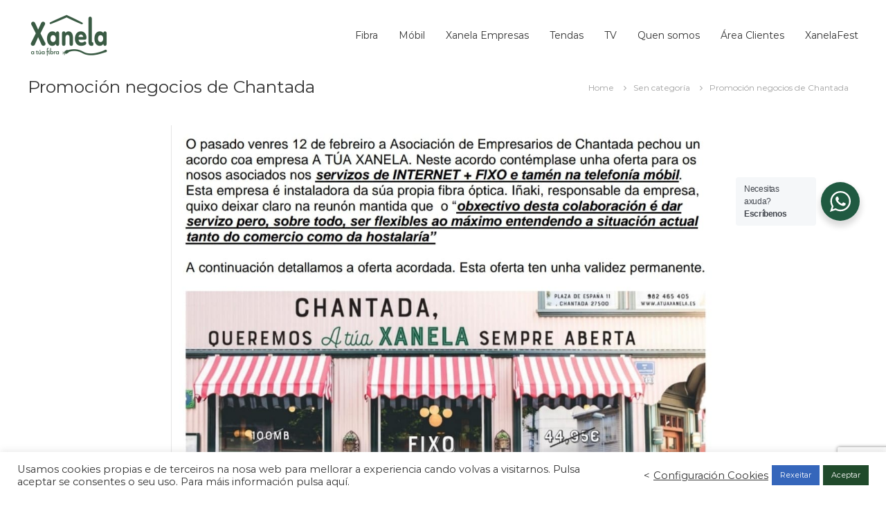

--- FILE ---
content_type: text/html; charset=UTF-8
request_url: https://atuaxanela.es/promocion-para-os-negocios-de-chantada/
body_size: 19714
content:
<!DOCTYPE html>
<html lang="es">
<head>
	<meta charset="UTF-8">
	<meta name="viewport" content="width=device-width, initial-scale=1">
	<link rel="profile" href="https://gmpg.org/xfn/11">

	<meta name='robots' content='index, follow, max-image-preview:large, max-snippet:-1, max-video-preview:-1' />
	<style>img:is([sizes="auto" i], [sizes^="auto," i]) { contain-intrinsic-size: 3000px 1500px }</style>
	
	<!-- This site is optimized with the Yoast SEO plugin v24.7 - https://yoast.com/wordpress/plugins/seo/ -->
	<title>Promoción negocios de Chantada - Xanela</title>
	<link rel="canonical" href="https://atuaxanela.es/promocion-para-os-negocios-de-chantada/" />
	<meta property="og:locale" content="es_ES" />
	<meta property="og:type" content="article" />
	<meta property="og:title" content="Promoción negocios de Chantada - Xanela" />
	<meta property="og:description" content="¿Tes un comercio en Chantada? Agora con A túa Xanela desfruta das nosas promocións especialmente para vos." />
	<meta property="og:url" content="https://atuaxanela.es/promocion-para-os-negocios-de-chantada/" />
	<meta property="og:site_name" content="Xanela" />
	<meta property="article:publisher" content="https://www.facebook.com/atuaxanela" />
	<meta property="article:published_time" content="2021-02-16T23:14:27+00:00" />
	<meta property="article:modified_time" content="2021-02-16T23:16:28+00:00" />
	<meta property="og:image" content="https://atuaxanela.es/wp-content/uploads/2021/02/promocion_comercios_chantada.jpg" />
	<meta property="og:image:width" content="1080" />
	<meta property="og:image:height" content="1773" />
	<meta property="og:image:type" content="image/jpeg" />
	<meta name="author" content="Xanela" />
	<meta name="twitter:card" content="summary_large_image" />
	<meta name="twitter:creator" content="@atuaxanela" />
	<meta name="twitter:site" content="@atuaxanela" />
	<meta name="twitter:label1" content="Escrito por" />
	<meta name="twitter:data1" content="Xanela" />
	<script type="application/ld+json" class="yoast-schema-graph">{"@context":"https://schema.org","@graph":[{"@type":"Article","@id":"https://atuaxanela.es/promocion-para-os-negocios-de-chantada/#article","isPartOf":{"@id":"https://atuaxanela.es/promocion-para-os-negocios-de-chantada/"},"author":{"name":"Xanela","@id":"https://atuaxanela.es/#/schema/person/4caf36e135a9cc882c3225c312c267de"},"headline":"Promoción negocios de Chantada","datePublished":"2021-02-16T23:14:27+00:00","dateModified":"2021-02-16T23:16:28+00:00","mainEntityOfPage":{"@id":"https://atuaxanela.es/promocion-para-os-negocios-de-chantada/"},"wordCount":24,"publisher":{"@id":"https://atuaxanela.es/#organization"},"image":{"@id":"https://atuaxanela.es/promocion-para-os-negocios-de-chantada/#primaryimage"},"thumbnailUrl":"https://atuaxanela.es/wp-content/uploads/2021/02/promocion_comercios_chantada.jpg","articleSection":["Sen categoría"],"inLanguage":"es"},{"@type":"WebPage","@id":"https://atuaxanela.es/promocion-para-os-negocios-de-chantada/","url":"https://atuaxanela.es/promocion-para-os-negocios-de-chantada/","name":"Promoción negocios de Chantada - Xanela","isPartOf":{"@id":"https://atuaxanela.es/#website"},"primaryImageOfPage":{"@id":"https://atuaxanela.es/promocion-para-os-negocios-de-chantada/#primaryimage"},"image":{"@id":"https://atuaxanela.es/promocion-para-os-negocios-de-chantada/#primaryimage"},"thumbnailUrl":"https://atuaxanela.es/wp-content/uploads/2021/02/promocion_comercios_chantada.jpg","datePublished":"2021-02-16T23:14:27+00:00","dateModified":"2021-02-16T23:16:28+00:00","breadcrumb":{"@id":"https://atuaxanela.es/promocion-para-os-negocios-de-chantada/#breadcrumb"},"inLanguage":"es","potentialAction":[{"@type":"ReadAction","target":["https://atuaxanela.es/promocion-para-os-negocios-de-chantada/"]}]},{"@type":"ImageObject","inLanguage":"es","@id":"https://atuaxanela.es/promocion-para-os-negocios-de-chantada/#primaryimage","url":"https://atuaxanela.es/wp-content/uploads/2021/02/promocion_comercios_chantada.jpg","contentUrl":"https://atuaxanela.es/wp-content/uploads/2021/02/promocion_comercios_chantada.jpg","width":1080,"height":1773},{"@type":"BreadcrumbList","@id":"https://atuaxanela.es/promocion-para-os-negocios-de-chantada/#breadcrumb","itemListElement":[{"@type":"ListItem","position":1,"name":"Portada","item":"https://atuaxanela.es/"},{"@type":"ListItem","position":2,"name":"Blog","item":"https://atuaxanela.es/blog/"},{"@type":"ListItem","position":3,"name":"Promoción negocios de Chantada"}]},{"@type":"WebSite","@id":"https://atuaxanela.es/#website","url":"https://atuaxanela.es/","name":"Xanela","description":"Fibra rural en Galicia","publisher":{"@id":"https://atuaxanela.es/#organization"},"potentialAction":[{"@type":"SearchAction","target":{"@type":"EntryPoint","urlTemplate":"https://atuaxanela.es/?s={search_term_string}"},"query-input":{"@type":"PropertyValueSpecification","valueRequired":true,"valueName":"search_term_string"}}],"inLanguage":"es"},{"@type":"Organization","@id":"https://atuaxanela.es/#organization","name":"A túa Xanela","url":"https://atuaxanela.es/","logo":{"@type":"ImageObject","inLanguage":"es","@id":"https://atuaxanela.es/#/schema/logo/image/","url":"https://atuaxanela.es/wp-content/uploads/2024/03/cropped-cropped-Logo-Xanela-Editable_Mesa-de-trabajo-1-1-1-2.png","contentUrl":"https://atuaxanela.es/wp-content/uploads/2024/03/cropped-cropped-Logo-Xanela-Editable_Mesa-de-trabajo-1-1-1-2.png","width":119,"height":62,"caption":"A túa Xanela"},"image":{"@id":"https://atuaxanela.es/#/schema/logo/image/"},"sameAs":["https://www.facebook.com/atuaxanela","https://x.com/atuaxanela","https://www.instagram.com/atuaxanela/"]},{"@type":"Person","@id":"https://atuaxanela.es/#/schema/person/4caf36e135a9cc882c3225c312c267de","name":"Xanela","image":{"@type":"ImageObject","inLanguage":"es","@id":"https://atuaxanela.es/#/schema/person/image/","url":"https://secure.gravatar.com/avatar/4cf9e69a70d09d4fa6ca66d594b2b3a7?s=96&d=mm&r=g","contentUrl":"https://secure.gravatar.com/avatar/4cf9e69a70d09d4fa6ca66d594b2b3a7?s=96&d=mm&r=g","caption":"Xanela"},"url":"https://atuaxanela.es/author/atuaxanela/"}]}</script>
	<!-- / Yoast SEO plugin. -->


<link rel='dns-prefetch' href='//www.googletagmanager.com' />
<link href='https://fonts.gstatic.com' crossorigin rel='preconnect' />
<link rel="alternate" type="application/rss+xml" title="Xanela &raquo; Feed" href="https://atuaxanela.es/feed/" />
<link rel="alternate" type="application/rss+xml" title="Xanela &raquo; Feed de los comentarios" href="https://atuaxanela.es/comments/feed/" />
<script type="text/javascript">
/* <![CDATA[ */
window._wpemojiSettings = {"baseUrl":"https:\/\/s.w.org\/images\/core\/emoji\/15.0.3\/72x72\/","ext":".png","svgUrl":"https:\/\/s.w.org\/images\/core\/emoji\/15.0.3\/svg\/","svgExt":".svg","source":{"concatemoji":"https:\/\/atuaxanela.es\/wp-includes\/js\/wp-emoji-release.min.js?ver=6.7.4"}};
/*! This file is auto-generated */
!function(i,n){var o,s,e;function c(e){try{var t={supportTests:e,timestamp:(new Date).valueOf()};sessionStorage.setItem(o,JSON.stringify(t))}catch(e){}}function p(e,t,n){e.clearRect(0,0,e.canvas.width,e.canvas.height),e.fillText(t,0,0);var t=new Uint32Array(e.getImageData(0,0,e.canvas.width,e.canvas.height).data),r=(e.clearRect(0,0,e.canvas.width,e.canvas.height),e.fillText(n,0,0),new Uint32Array(e.getImageData(0,0,e.canvas.width,e.canvas.height).data));return t.every(function(e,t){return e===r[t]})}function u(e,t,n){switch(t){case"flag":return n(e,"\ud83c\udff3\ufe0f\u200d\u26a7\ufe0f","\ud83c\udff3\ufe0f\u200b\u26a7\ufe0f")?!1:!n(e,"\ud83c\uddfa\ud83c\uddf3","\ud83c\uddfa\u200b\ud83c\uddf3")&&!n(e,"\ud83c\udff4\udb40\udc67\udb40\udc62\udb40\udc65\udb40\udc6e\udb40\udc67\udb40\udc7f","\ud83c\udff4\u200b\udb40\udc67\u200b\udb40\udc62\u200b\udb40\udc65\u200b\udb40\udc6e\u200b\udb40\udc67\u200b\udb40\udc7f");case"emoji":return!n(e,"\ud83d\udc26\u200d\u2b1b","\ud83d\udc26\u200b\u2b1b")}return!1}function f(e,t,n){var r="undefined"!=typeof WorkerGlobalScope&&self instanceof WorkerGlobalScope?new OffscreenCanvas(300,150):i.createElement("canvas"),a=r.getContext("2d",{willReadFrequently:!0}),o=(a.textBaseline="top",a.font="600 32px Arial",{});return e.forEach(function(e){o[e]=t(a,e,n)}),o}function t(e){var t=i.createElement("script");t.src=e,t.defer=!0,i.head.appendChild(t)}"undefined"!=typeof Promise&&(o="wpEmojiSettingsSupports",s=["flag","emoji"],n.supports={everything:!0,everythingExceptFlag:!0},e=new Promise(function(e){i.addEventListener("DOMContentLoaded",e,{once:!0})}),new Promise(function(t){var n=function(){try{var e=JSON.parse(sessionStorage.getItem(o));if("object"==typeof e&&"number"==typeof e.timestamp&&(new Date).valueOf()<e.timestamp+604800&&"object"==typeof e.supportTests)return e.supportTests}catch(e){}return null}();if(!n){if("undefined"!=typeof Worker&&"undefined"!=typeof OffscreenCanvas&&"undefined"!=typeof URL&&URL.createObjectURL&&"undefined"!=typeof Blob)try{var e="postMessage("+f.toString()+"("+[JSON.stringify(s),u.toString(),p.toString()].join(",")+"));",r=new Blob([e],{type:"text/javascript"}),a=new Worker(URL.createObjectURL(r),{name:"wpTestEmojiSupports"});return void(a.onmessage=function(e){c(n=e.data),a.terminate(),t(n)})}catch(e){}c(n=f(s,u,p))}t(n)}).then(function(e){for(var t in e)n.supports[t]=e[t],n.supports.everything=n.supports.everything&&n.supports[t],"flag"!==t&&(n.supports.everythingExceptFlag=n.supports.everythingExceptFlag&&n.supports[t]);n.supports.everythingExceptFlag=n.supports.everythingExceptFlag&&!n.supports.flag,n.DOMReady=!1,n.readyCallback=function(){n.DOMReady=!0}}).then(function(){return e}).then(function(){var e;n.supports.everything||(n.readyCallback(),(e=n.source||{}).concatemoji?t(e.concatemoji):e.wpemoji&&e.twemoji&&(t(e.twemoji),t(e.wpemoji)))}))}((window,document),window._wpemojiSettings);
/* ]]> */
</script>
<link rel='stylesheet' id='wp-block-library-css' href='https://atuaxanela.es/wp-includes/css/dist/block-library/style.min.css?ver=6.7.4' type='text/css' media='all' />
<style id='wp-block-library-theme-inline-css' type='text/css'>
.wp-block-audio :where(figcaption){color:#555;font-size:13px;text-align:center}.is-dark-theme .wp-block-audio :where(figcaption){color:#ffffffa6}.wp-block-audio{margin:0 0 1em}.wp-block-code{border:1px solid #ccc;border-radius:4px;font-family:Menlo,Consolas,monaco,monospace;padding:.8em 1em}.wp-block-embed :where(figcaption){color:#555;font-size:13px;text-align:center}.is-dark-theme .wp-block-embed :where(figcaption){color:#ffffffa6}.wp-block-embed{margin:0 0 1em}.blocks-gallery-caption{color:#555;font-size:13px;text-align:center}.is-dark-theme .blocks-gallery-caption{color:#ffffffa6}:root :where(.wp-block-image figcaption){color:#555;font-size:13px;text-align:center}.is-dark-theme :root :where(.wp-block-image figcaption){color:#ffffffa6}.wp-block-image{margin:0 0 1em}.wp-block-pullquote{border-bottom:4px solid;border-top:4px solid;color:currentColor;margin-bottom:1.75em}.wp-block-pullquote cite,.wp-block-pullquote footer,.wp-block-pullquote__citation{color:currentColor;font-size:.8125em;font-style:normal;text-transform:uppercase}.wp-block-quote{border-left:.25em solid;margin:0 0 1.75em;padding-left:1em}.wp-block-quote cite,.wp-block-quote footer{color:currentColor;font-size:.8125em;font-style:normal;position:relative}.wp-block-quote:where(.has-text-align-right){border-left:none;border-right:.25em solid;padding-left:0;padding-right:1em}.wp-block-quote:where(.has-text-align-center){border:none;padding-left:0}.wp-block-quote.is-large,.wp-block-quote.is-style-large,.wp-block-quote:where(.is-style-plain){border:none}.wp-block-search .wp-block-search__label{font-weight:700}.wp-block-search__button{border:1px solid #ccc;padding:.375em .625em}:where(.wp-block-group.has-background){padding:1.25em 2.375em}.wp-block-separator.has-css-opacity{opacity:.4}.wp-block-separator{border:none;border-bottom:2px solid;margin-left:auto;margin-right:auto}.wp-block-separator.has-alpha-channel-opacity{opacity:1}.wp-block-separator:not(.is-style-wide):not(.is-style-dots){width:100px}.wp-block-separator.has-background:not(.is-style-dots){border-bottom:none;height:1px}.wp-block-separator.has-background:not(.is-style-wide):not(.is-style-dots){height:2px}.wp-block-table{margin:0 0 1em}.wp-block-table td,.wp-block-table th{word-break:normal}.wp-block-table :where(figcaption){color:#555;font-size:13px;text-align:center}.is-dark-theme .wp-block-table :where(figcaption){color:#ffffffa6}.wp-block-video :where(figcaption){color:#555;font-size:13px;text-align:center}.is-dark-theme .wp-block-video :where(figcaption){color:#ffffffa6}.wp-block-video{margin:0 0 1em}:root :where(.wp-block-template-part.has-background){margin-bottom:0;margin-top:0;padding:1.25em 2.375em}
</style>
<style id='pdfemb-pdf-embedder-viewer-style-inline-css' type='text/css'>
.wp-block-pdfemb-pdf-embedder-viewer{max-width:none}

</style>
<link rel='stylesheet' id='nta-css-popup-css' href='https://atuaxanela.es/wp-content/plugins/whatsapp-for-wordpress/assets/dist/css/style.css?ver=6.7.4' type='text/css' media='all' />
<style id='classic-theme-styles-inline-css' type='text/css'>
/*! This file is auto-generated */
.wp-block-button__link{color:#fff;background-color:#32373c;border-radius:9999px;box-shadow:none;text-decoration:none;padding:calc(.667em + 2px) calc(1.333em + 2px);font-size:1.125em}.wp-block-file__button{background:#32373c;color:#fff;text-decoration:none}
</style>
<style id='global-styles-inline-css' type='text/css'>
:root{--wp--preset--aspect-ratio--square: 1;--wp--preset--aspect-ratio--4-3: 4/3;--wp--preset--aspect-ratio--3-4: 3/4;--wp--preset--aspect-ratio--3-2: 3/2;--wp--preset--aspect-ratio--2-3: 2/3;--wp--preset--aspect-ratio--16-9: 16/9;--wp--preset--aspect-ratio--9-16: 9/16;--wp--preset--color--black: #000000;--wp--preset--color--cyan-bluish-gray: #abb8c3;--wp--preset--color--white: #ffffff;--wp--preset--color--pale-pink: #f78da7;--wp--preset--color--vivid-red: #cf2e2e;--wp--preset--color--luminous-vivid-orange: #ff6900;--wp--preset--color--luminous-vivid-amber: #fcb900;--wp--preset--color--light-green-cyan: #7bdcb5;--wp--preset--color--vivid-green-cyan: #00d084;--wp--preset--color--pale-cyan-blue: #8ed1fc;--wp--preset--color--vivid-cyan-blue: #0693e3;--wp--preset--color--vivid-purple: #9b51e0;--wp--preset--gradient--vivid-cyan-blue-to-vivid-purple: linear-gradient(135deg,rgba(6,147,227,1) 0%,rgb(155,81,224) 100%);--wp--preset--gradient--light-green-cyan-to-vivid-green-cyan: linear-gradient(135deg,rgb(122,220,180) 0%,rgb(0,208,130) 100%);--wp--preset--gradient--luminous-vivid-amber-to-luminous-vivid-orange: linear-gradient(135deg,rgba(252,185,0,1) 0%,rgba(255,105,0,1) 100%);--wp--preset--gradient--luminous-vivid-orange-to-vivid-red: linear-gradient(135deg,rgba(255,105,0,1) 0%,rgb(207,46,46) 100%);--wp--preset--gradient--very-light-gray-to-cyan-bluish-gray: linear-gradient(135deg,rgb(238,238,238) 0%,rgb(169,184,195) 100%);--wp--preset--gradient--cool-to-warm-spectrum: linear-gradient(135deg,rgb(74,234,220) 0%,rgb(151,120,209) 20%,rgb(207,42,186) 40%,rgb(238,44,130) 60%,rgb(251,105,98) 80%,rgb(254,248,76) 100%);--wp--preset--gradient--blush-light-purple: linear-gradient(135deg,rgb(255,206,236) 0%,rgb(152,150,240) 100%);--wp--preset--gradient--blush-bordeaux: linear-gradient(135deg,rgb(254,205,165) 0%,rgb(254,45,45) 50%,rgb(107,0,62) 100%);--wp--preset--gradient--luminous-dusk: linear-gradient(135deg,rgb(255,203,112) 0%,rgb(199,81,192) 50%,rgb(65,88,208) 100%);--wp--preset--gradient--pale-ocean: linear-gradient(135deg,rgb(255,245,203) 0%,rgb(182,227,212) 50%,rgb(51,167,181) 100%);--wp--preset--gradient--electric-grass: linear-gradient(135deg,rgb(202,248,128) 0%,rgb(113,206,126) 100%);--wp--preset--gradient--midnight: linear-gradient(135deg,rgb(2,3,129) 0%,rgb(40,116,252) 100%);--wp--preset--font-size--small: 13px;--wp--preset--font-size--medium: 20px;--wp--preset--font-size--large: 36px;--wp--preset--font-size--x-large: 42px;--wp--preset--spacing--20: 0.44rem;--wp--preset--spacing--30: 0.67rem;--wp--preset--spacing--40: 1rem;--wp--preset--spacing--50: 1.5rem;--wp--preset--spacing--60: 2.25rem;--wp--preset--spacing--70: 3.38rem;--wp--preset--spacing--80: 5.06rem;--wp--preset--shadow--natural: 6px 6px 9px rgba(0, 0, 0, 0.2);--wp--preset--shadow--deep: 12px 12px 50px rgba(0, 0, 0, 0.4);--wp--preset--shadow--sharp: 6px 6px 0px rgba(0, 0, 0, 0.2);--wp--preset--shadow--outlined: 6px 6px 0px -3px rgba(255, 255, 255, 1), 6px 6px rgba(0, 0, 0, 1);--wp--preset--shadow--crisp: 6px 6px 0px rgba(0, 0, 0, 1);}:where(.is-layout-flex){gap: 0.5em;}:where(.is-layout-grid){gap: 0.5em;}body .is-layout-flex{display: flex;}.is-layout-flex{flex-wrap: wrap;align-items: center;}.is-layout-flex > :is(*, div){margin: 0;}body .is-layout-grid{display: grid;}.is-layout-grid > :is(*, div){margin: 0;}:where(.wp-block-columns.is-layout-flex){gap: 2em;}:where(.wp-block-columns.is-layout-grid){gap: 2em;}:where(.wp-block-post-template.is-layout-flex){gap: 1.25em;}:where(.wp-block-post-template.is-layout-grid){gap: 1.25em;}.has-black-color{color: var(--wp--preset--color--black) !important;}.has-cyan-bluish-gray-color{color: var(--wp--preset--color--cyan-bluish-gray) !important;}.has-white-color{color: var(--wp--preset--color--white) !important;}.has-pale-pink-color{color: var(--wp--preset--color--pale-pink) !important;}.has-vivid-red-color{color: var(--wp--preset--color--vivid-red) !important;}.has-luminous-vivid-orange-color{color: var(--wp--preset--color--luminous-vivid-orange) !important;}.has-luminous-vivid-amber-color{color: var(--wp--preset--color--luminous-vivid-amber) !important;}.has-light-green-cyan-color{color: var(--wp--preset--color--light-green-cyan) !important;}.has-vivid-green-cyan-color{color: var(--wp--preset--color--vivid-green-cyan) !important;}.has-pale-cyan-blue-color{color: var(--wp--preset--color--pale-cyan-blue) !important;}.has-vivid-cyan-blue-color{color: var(--wp--preset--color--vivid-cyan-blue) !important;}.has-vivid-purple-color{color: var(--wp--preset--color--vivid-purple) !important;}.has-black-background-color{background-color: var(--wp--preset--color--black) !important;}.has-cyan-bluish-gray-background-color{background-color: var(--wp--preset--color--cyan-bluish-gray) !important;}.has-white-background-color{background-color: var(--wp--preset--color--white) !important;}.has-pale-pink-background-color{background-color: var(--wp--preset--color--pale-pink) !important;}.has-vivid-red-background-color{background-color: var(--wp--preset--color--vivid-red) !important;}.has-luminous-vivid-orange-background-color{background-color: var(--wp--preset--color--luminous-vivid-orange) !important;}.has-luminous-vivid-amber-background-color{background-color: var(--wp--preset--color--luminous-vivid-amber) !important;}.has-light-green-cyan-background-color{background-color: var(--wp--preset--color--light-green-cyan) !important;}.has-vivid-green-cyan-background-color{background-color: var(--wp--preset--color--vivid-green-cyan) !important;}.has-pale-cyan-blue-background-color{background-color: var(--wp--preset--color--pale-cyan-blue) !important;}.has-vivid-cyan-blue-background-color{background-color: var(--wp--preset--color--vivid-cyan-blue) !important;}.has-vivid-purple-background-color{background-color: var(--wp--preset--color--vivid-purple) !important;}.has-black-border-color{border-color: var(--wp--preset--color--black) !important;}.has-cyan-bluish-gray-border-color{border-color: var(--wp--preset--color--cyan-bluish-gray) !important;}.has-white-border-color{border-color: var(--wp--preset--color--white) !important;}.has-pale-pink-border-color{border-color: var(--wp--preset--color--pale-pink) !important;}.has-vivid-red-border-color{border-color: var(--wp--preset--color--vivid-red) !important;}.has-luminous-vivid-orange-border-color{border-color: var(--wp--preset--color--luminous-vivid-orange) !important;}.has-luminous-vivid-amber-border-color{border-color: var(--wp--preset--color--luminous-vivid-amber) !important;}.has-light-green-cyan-border-color{border-color: var(--wp--preset--color--light-green-cyan) !important;}.has-vivid-green-cyan-border-color{border-color: var(--wp--preset--color--vivid-green-cyan) !important;}.has-pale-cyan-blue-border-color{border-color: var(--wp--preset--color--pale-cyan-blue) !important;}.has-vivid-cyan-blue-border-color{border-color: var(--wp--preset--color--vivid-cyan-blue) !important;}.has-vivid-purple-border-color{border-color: var(--wp--preset--color--vivid-purple) !important;}.has-vivid-cyan-blue-to-vivid-purple-gradient-background{background: var(--wp--preset--gradient--vivid-cyan-blue-to-vivid-purple) !important;}.has-light-green-cyan-to-vivid-green-cyan-gradient-background{background: var(--wp--preset--gradient--light-green-cyan-to-vivid-green-cyan) !important;}.has-luminous-vivid-amber-to-luminous-vivid-orange-gradient-background{background: var(--wp--preset--gradient--luminous-vivid-amber-to-luminous-vivid-orange) !important;}.has-luminous-vivid-orange-to-vivid-red-gradient-background{background: var(--wp--preset--gradient--luminous-vivid-orange-to-vivid-red) !important;}.has-very-light-gray-to-cyan-bluish-gray-gradient-background{background: var(--wp--preset--gradient--very-light-gray-to-cyan-bluish-gray) !important;}.has-cool-to-warm-spectrum-gradient-background{background: var(--wp--preset--gradient--cool-to-warm-spectrum) !important;}.has-blush-light-purple-gradient-background{background: var(--wp--preset--gradient--blush-light-purple) !important;}.has-blush-bordeaux-gradient-background{background: var(--wp--preset--gradient--blush-bordeaux) !important;}.has-luminous-dusk-gradient-background{background: var(--wp--preset--gradient--luminous-dusk) !important;}.has-pale-ocean-gradient-background{background: var(--wp--preset--gradient--pale-ocean) !important;}.has-electric-grass-gradient-background{background: var(--wp--preset--gradient--electric-grass) !important;}.has-midnight-gradient-background{background: var(--wp--preset--gradient--midnight) !important;}.has-small-font-size{font-size: var(--wp--preset--font-size--small) !important;}.has-medium-font-size{font-size: var(--wp--preset--font-size--medium) !important;}.has-large-font-size{font-size: var(--wp--preset--font-size--large) !important;}.has-x-large-font-size{font-size: var(--wp--preset--font-size--x-large) !important;}
:where(.wp-block-post-template.is-layout-flex){gap: 1.25em;}:where(.wp-block-post-template.is-layout-grid){gap: 1.25em;}
:where(.wp-block-columns.is-layout-flex){gap: 2em;}:where(.wp-block-columns.is-layout-grid){gap: 2em;}
:root :where(.wp-block-pullquote){font-size: 1.5em;line-height: 1.6;}
</style>
<link rel='stylesheet' id='contact-form-7-css' href='https://atuaxanela.es/wp-content/plugins/contact-form-7/includes/css/styles.css?ver=6.0.5' type='text/css' media='all' />
<link rel='stylesheet' id='cookie-law-info-css' href='https://atuaxanela.es/wp-content/plugins/cookie-law-info/legacy/public/css/cookie-law-info-public.css?ver=3.2.9' type='text/css' media='all' />
<link rel='stylesheet' id='cookie-law-info-gdpr-css' href='https://atuaxanela.es/wp-content/plugins/cookie-law-info/legacy/public/css/cookie-law-info-gdpr.css?ver=3.2.9' type='text/css' media='all' />
<link rel='stylesheet' id='SFSImainCss-css' href='https://atuaxanela.es/wp-content/plugins/ultimate-social-media-icons/css/sfsi-style.css?ver=2.9.5' type='text/css' media='all' />
<link rel='stylesheet' id='font-awesome-css' href='https://atuaxanela.es/wp-content/themes/flash-pro/css/font-awesome.min.css?ver=4.7.0' type='text/css' media='' />
<link rel='stylesheet' id='flash-style-css' href='https://atuaxanela.es/wp-content/themes/flash-pro/style.css?ver=6.7.4' type='text/css' media='all' />
<style id='flash-style-inline-css' type='text/css'>

	/* Link Color */
	#site-navigation ul li:hover > a,#site-navigation ul li.current-menu-item > a,#site-navigation ul li.current_page_item  > a,.main-navigation .current_page_ancestor > a,.main-navigation .current-menu-ancestor > a,#site-navigation ul.sub-menu li:hover > a,#site-navigation ul li ul.sub-menu li.menu-item-has-children ul li:hover > a,#site-navigation ul li ul.sub-menu li.menu-item-has-children:hover > .menu-item,body.transparent #masthead .header-bottom #site-navigation ul li:hover > .menu-item,body.transparent #masthead .header-bottom #site-navigation ul li:hover > a,body.transparent #masthead .header-bottom #site-navigation ul.sub-menu li:hover > a,body.transparent #masthead .header-bottom #site-navigation ul.sub-menu li.menu-item-has-children ul li:hover > a,body.transparent.header-sticky #masthead-sticky-wrapper #masthead .header-bottom #site-navigation ul.sub-menu li > a:hover,.tg-service-widget .service-title-wrap a:hover,.tg-service-widget .service-more,.feature-product-section .button-group button:hover ,.fun-facts-section .fun-facts-icon-wrap,.fun-facts-section .tg-fun-facts-widget.tg-fun-facts-layout-2 .counter-wrapper,.blog-section .row:nth-child(odd) .blog-content .entry-title a:hover,.blog-section .row:nth-child(even) .blog-content .entry-title a:hover ,.blog-section .tg-blog-widget-layout-2 .blog-content .read-more-container .read-more a,footer.footer-layout #top-footer .widget-title::first-letter,footer.footer-layout #top-footer .widget ul li a:hover,footer.footer-layout #bottom-footer .copyright .copyright-text a:hover,footer.footer-layout #bottom-footer .footer-menu ul li a:hover,.archive #primary .entry-content-block h2.entry-title a:hover,.blog #primary .entry-content-block h2.entry-title a:hover,#secondary .widget ul li a:hover,.woocommerce-Price-amount.amount,.team-wrapper .team-content-wrapper .team-social a:hover,.testimonial-container .testimonial-wrapper .testimonial-slide .testominial-content-wrapper .testimonial-icon,.footer-menu li a:hover,.tg-feature-product-filter-layout .button.is-checked:hover,.tg-service-widget.tg-service-layout-4 .service-icon-wrap,.blog-section .tg-blog-widget-layout-2 .entry-title a:hover,
		.blog-section .tg-blog-widget-layout-2 .read-more-container .read-more:hover a,
		.tg-blog-widget-layout-2 .read-more-container .entry-author:hover a,
		.tg-blog-widget-layout-2 .read-more-container .entry-author:hover,.blog-section .blog-wrapper.tg-blog-widget-layout-3 .entry-author:hover a, .blog-section .blog-wrapper.tg-blog-widget-layout-3 .entry-author:hover .fa,.entry-title a:hover,
		.blog-section .blog-wrapper.tg-blog-widget-layout-4 .read-more-container span:hover a, .blog-section .blog-wrapper.tg-blog-widget-layout-4 .read-more-container span:hover .fa,.blog-section .blog-wrapper.tg-blog-widget-layout-4 .read-more-container .read-more a,.blog-section .blog-wrapper.tg-blog-widget-layout-5 .entry-author:hover a, .blog-section .blog-wrapper.tg-blog-widget-layout-5 .entry-author:hover .fa, .entry-content a,
		.pg-custom .swiper-pagination-bullet.swiper-pagination-bullet-active {
				color: #205a41;
	}
	.post .entry-content-block .entry-meta a:hover, .post .entry-content-block .entry-meta span:hover,#primary .entry-footer span a:hover,.entry-content .read-more-link:hover,.entry-summary .read-more-link:hover{
		color: #205a41;
	}
	.widget_archive a:hover::before, .widget_categories a:hover:before, .widget_pages a:hover:before, .widget_meta a:hover:before, .widget_recent_comments a:hover:before, .widget_recent_entries a:hover:before, .widget_rss a:hover:before, .widget_nav_menu a:hover:before, .widget_archive li a:hover, .widget_categories li a:hover, .widget_pages li a:hover, .widget_meta li a:hover, .widget_recent_comments li a:hover, .widget_recent_entries li a:hover, .widget_rss li a:hover, .widget_nav_menu li a:hover, .widget_tag_cloud a:hover,#top-footer .widget ul li:hover a, #top-footer .widget ul li:hover a:before{
		color: #205a41;
	}
	.blog-section .tg-blog-widget-layout-1 .tg-blog-widget:hover, #scroll-up,.header-bottom .search-wrap .search-box .searchform .btn:hover,.header-bottom .cart-wrap .flash-cart-views a span,body.transparent #masthead .header-bottom #site-navigation ul li a::before,.tg-slider-widget.slider-dark .swiper-wrapper .slider-content .btn-wrapper a:hover,.section-title-wrapper .section-title:after,.about-section .about-content-wrapper .btn-wrapper a,.tg-service-widget .service-icon-wrap,.team-wrapper .team-content-wrapper .team-designation:after,.blog-section .tg-blog-widget-layout-1:hover,.blog-section .tg-blog-widget-layout-2 .post-image .entry-date,.blog-section .tg-blog-widget-layout-2 .blog-content .post-readmore,.pricing-table-section .tg-pricing-table-widget:hover,.pricing-table-section .tg-pricing-table-widget.tg-pricing-table-layout-2 .pricing,.pricing-table-section .tg-pricing-table-widget.tg-pricing-table-layout-2 .btn-wrapper a,footer.footer-layout #top-footer .widget_tag_cloud .tagcloud a:hover,#secondary .widget-title:after, #secondary .searchform .btn:hover,#primary .searchform .btn:hover,  #respond #commentform .form-submit input,.woocommerce ul.products li.product .onsale,.woocommerce ul.products li.product .button,.woocommerce #respond input#submit.alt,.woocommerce a.button.alt,.woocommerce button.button.alt,.woocommerce input.button.alt,.added_to_cart.wc-forward,.testimonial-container .swiper-pagination.testimonial-pager .swiper-pagination-bullet:hover, .testimonial-container .swiper-pagination.testimonial-pager .swiper-pagination-bullet.swiper-pagination-bullet-active,.tg-service-widget.tg-service-layout-5 .service-icon-wrap .fa,.blog-section .blog-wrapper.tg-blog-widget-layout-3 .entry-date,.blog-section .blog-wrapper.tg-blog-widget-layout-4 .read-more-container:before,.blog-section .blog-wrapper.tg-blog-widget-layout-5 .entry-date ,.woocommerce .widget_price_filter .ui-slider .ui-slider-range,.woocommerce .widget_price_filter .ui-slider .ui-slider-handle,.header-bottom .wishlist a span,.yith-wcwl-wishlistexistsbrowse a,.woocommerce a.add_to_wishlist.button.alt {
		background-color: #205a41;
	}
	.feature-product-section .tg-feature-product-layout-2 .tg-container .tg-column-wrapper .tg-feature-product-widget .featured-image-desc, .tg-team-widget.tg-team-layout-3 .team-wrapper .team-img .team-social {
		background-color: rgba( 32, 90, 65, 0.8);
	}
	#respond #commentform .form-submit input:hover,.call-to-action-section .btn-wrapper a:hover{
	background-color: #0c462d;
	}

	.tg-slider-widget.slider-dark .swiper-wrapper .slider-content .btn-wrapper a:hover,footer.footer-layout #top-footer .widget_tag_cloud .tagcloud a:hover {
		border-color: #205a41;
	}
	body.transparent.header-sticky #masthead-sticky-wrapper.is-sticky #masthead .header-bottom #site-navigation ul li.current-flash-item a, #site-navigation ul li.current-flash-item a, body.transparent.header-sticky #masthead-sticky-wrapper #masthead .header-bottom #site-navigation ul li:hover > a{
			color: #205a41;
		}

	.tg-service-widget .service-icon-wrap:after{
			border-top-color: #205a41;
		}
	body.transparent.header-sticky #masthead-sticky-wrapper #masthead .header-bottom .search-wrap .search-icon:hover, body.transparent #masthead .header-bottom .search-wrap .search-icon:hover, .header-bottom .search-wrap .search-icon:hover {
	  border-color: #205a41;
	}
	body.transparent.header-sticky #masthead-sticky-wrapper #masthead .header-bottom .search-wrap .search-icon:hover, body.transparent #masthead .header-bottom .search-wrap .search-icon:hover, .header-bottom .search-wrap .search-icon:hover {
	  color: #205a41;
	}

	.feature-product-section .tg-feature-product-widget .featured-image-desc::before,.blog-section .row:nth-child(odd) .tg-blog-widget:hover .post-image::before{
			border-right-color: #205a41;
		}
	.feature-product-section .tg-feature-product-widget .featured-image-desc::before,.blog-section .row:nth-child(odd) .tg-blog-widget:hover .post-image::before,footer.footer-layout #top-footer .widget-title,.blog-section .row:nth-child(2n) .tg-blog-widget:hover .post-image::before{
		border-left-color: #205a41;
	}
		.tg-service-widget .service-more:hover,.blog-section .blog-wrapper.tg-blog-widget-layout-4 .read-more-container .read-more a:hover{
		color: #0c462d;
	}
	.about-section .about-content-wrapper .btn-wrapper a:hover,.popular-batch,.tg-pricing-widget-block.tg-pricing-table-layout-1:hover .btn-wrapper a,.tg-pricing-widget-block.tg-pricing-table-layout-2 .btn-wrapper a:hover,
	.tg-pricing-widget-block.tg-pricing-table-layout-3 .btn-wrapper a:hover,
	.tg-pricing-widget-block.tg-pricing-table-layout-4 .btn-wrapper a:hover,.tg-pricing-widget-block.tg-pricing-table-layout-4.featured-pricing .btn-wrapper a{
		background-color: #0c462d;
	}
	.tg-pricing-widget-block.tg-pricing-table-layout-2 .pricing::before{
		border-bottom-color: #205a41;
	}
	.tg-pricing-widget-block.tg-pricing-table-layout-1:hover,
	.tg-pricing-widget-block.tg-pricing-table-layout-2 .pricing,.tg-pricing-widget-block.tg-pricing-table-layout-2 .btn-wrapper a,.tg-pricing-widget-block.tg-pricing-table-layout-3.featured-pricing .pricing-title-wrapper,.tg-pricing-widget-block.tg-pricing-table-layout-3 .btn-wrapper a,.tg-pricing-widget-block.tg-pricing-table-layout-4 .btn-wrapper a,.tg-pricing-widget-block.tg-pricing-table-layout-4.featured-pricing{
		background-color: #205a41;
	}
	.tg-pricing-widget-block.tg-pricing-table-layout-3 .pricing-table-title,.tg-pricing-widget-block.tg-pricing-table-layout-4 .pricing,.tg-pricing-widget-block.tg-pricing-table-layout-4 .pricing .price{
		color: #205a41;
	}
	.divider,.tg-team-widget.tg-team-layout-5 .team-designation,.tg-team-widget.tg-team-layout-5 .team-social a{
		color: #205a41;
	}
	.tg-team-widget.tg-team-layout-5 .team-social a:hover{
		color: #0c462d;
	}
	.tg-team-widget.tg-team-layout-4:hover .team-img::before{
		background-color: rgba( 32, 90, 65, 0.8);
	}
	.call-to-action-section .btn-wrapper a:hover{
		border-color: #0c462d;
	}
	.tg-team-widget.tg-team-layout-4 .team-content-wrapper{
		border-bottom-color: #205a41;
	}
	.tg-fun-facts-widget.tg-fun-facts-layout-5:hover,.tg-fun-facts-widget.tg-fun-facts-layout-6 .fun-facts-wrapper,.tg-fun-facts-widget.tg-fun-facts-layout-6 .fun-facts-wrapper::before{
		background-color: #205a41;
	}
	.tg-fun-facts-widget.tg-fun-facts-layout-6 .fun-facts-wrapper::after{
		border-bottom-color: #205a41;
	}
	.tg-fun-facts-widget.tg-fun-facts-layout-5:hover{
		border-color: #205a41;
	}
	.testimonial-container .testimonial-icon{
		color: #205a41;
	}
	.tg-testimonial-widget.tg-testimonial-widget-layout-2 .testimonial-container .testimonial-client-detail .testimonial-img img,.tg-testimonial-widget.tg-testimonial-widget-layout-3 .testimonial-container .testimonial-client-detail .testimonial-img{
		border-color: #205a41;
	}
	.progress-bar-rating{
		background-color: #205a41;
	}
	.tab-list ul li.ui-tabs-active.ui-state-active a{
		color: #205a41;
	}
	.woocommerce ul.products li.product .button:hover, .woocommerce #respond input#submit.alt:hover, .woocommerce a.button.alt:hover, .woocommerce button.button.alt:hover, .woocommerce input.button.alt:hover{
		background-color: #0c462d;
	}
	.wc-cat-content .wc-cat-content-number{
		color: #205a41;
	}
	.cp-flip:before,.cp-eclipse,.cp-boxes:before,.cp-boxes:after,.cp-bubble{
		background: #205a41;
	}
	.cp-bubble:before,.cp-bubble:after{
		background-color: #205a41;
	}
	.cp-round:after,.cp-skeleton{
		border-top-color: #205a41;
	}
	.cp-skeleton:before,.cp-eclipse:after{
		border-left-color: #205a41;
	}
	.cp-skeleton:after,.cp-eclipse:before{
		border-right-color: #205a41;
	}
	.tribe-list-widget li:hover .tribe-event-start-date,.tribe-list-widget li:hover .tribe-event-title-block::after,.tribe-events-widget-link a,.tribe-list-widget li:hover .tribe-event-title-block,.wpcf7-form input[type="submit"]{
		background-color: #205a41;
	}
	.tribe-events-widget-link a:hover,.wpcf7-form input[type="submit"]:hover{
		background-color: #0c462d;
	}
	.tribe-list-widget li:hover .tribe-event-title-block::after{
		border-color: #205a41;
	}
	.woocommerce .widget_price_filter .price_slider_wrapper .ui-widget-content{
		background-color: #0c462d;
	}
	.yith-wcwl-wishlistexistsbrowse a:hover,.woocommerce a.add_to_wishlist.button.alt:hover{
	    background-color: #0c462d;
	}
	.tg-button{
		background-color: #205a41;
	}
	.tg-button:hover{
		background-color: #0c462d;
	}
	@media(max-width: 980px){
		#site-navigation ul li.menu-item-has-children .sub-toggle{
			background-color: #205a41;
		}
	}

	@media screen and ( min-width: 980px ) {
		.menu-item-has-children:hover > .sub-toggle,#site-navigation ul li ul.sub-menu li.menu-item-has-children:hover .sub-toggle {
		    color: #205a41;
		}
	}

    @media screen and (min-width: 56.875em) {
        .main-navigation li:hover > a,
        .main-navigation li.focus > a {
            color: #205a41;
        }
    }
	

		/* Main Text Color */
		.tg-slider-widget .swiper-button-next::before, .tg-slider-widget .swiper-button-prev::before, .section-title-wrapper .section-title,.tg-service-widget .service-title-wrap a ,.team-wrapper .team-content-wrapper .team-title a,.tg-testimonial-widget-layout-3 .testimonial-container .testimonial-wrapper .testimonial-slide .testimonial-client-detail .client-detail-block .testimonial-title,.tg-testimonial-widget-layout-2 .testimonial-container .testimonial-wrapper .testimonial-slide .testimonial-client-detail .client-detail-block .testimonial-title,.tg-testimonial-widget-layout-1 .testimonial-container .testimonial-wrapper .testimonial-slide .testimonial-client-detail .client-detail-block .testimonial-title,.blog-section .row:nth-child(odd) .blog-content .entry-title a,.blog-section .row:nth-child(even) .blog-content .entry-title a,.pricing-table-section .tg-pricing-table-widget .pricing-table-title ,.pricing-table-section .tg-pricing-table-widget .pricing,.pricing-table-section .tg-pricing-table-widget .btn-wrapper a,.pricing-table-section .tg-pricing-table-widget.standard .popular-batch,.single-post #primary .author-description .author-description-block .author-title,.section-title-wrapper .section-title,.tg-service-widget .service-title-wrap a,.tg-service-widget .service-title-wrap a {
			color: #313b48;
		}
		.header-bottom .search-wrap .search-box .searchform .btn, .pg-custom .swiper-pagination-bullet.swiper-pagination-bullet-active, .swiper-pagination-progressbar .swiper-pagination-progressbar-fill, .tg-slider-widget .swiper-wrapper .slider-content .btn-wrapper a:hover,.testimonial-container .swiper-pagination.testimonial-pager .swiper-pagination-bullet{
			background-color: #313b48;
		}

		.pg-custom .swiper-pagination-bullet.swiper-pagination-bullet-active {
			border-color: #313b48;
		}

		.feature-product-section .tg-feature-product-layout-2 .tg-container .tg-column-wrapper .tg-feature-product-widget .featured-image-desc::before{
			border-right-color: #313b48;
		}
		.woocommerce ul.products li.product h3,.wc-cat-content .wc-cat-content-title,.section-title,.blog-section .tg-blog-widget-layout-2 .entry-title a,.entry-title a,.team-wrapper .team-title,.tg-pricing-widget-block .pricing-table-title{
			color: #313b48;
		}
	

		/* Secondary Text Color */
		.tg-service-widget .service-content-wrap,.section-title-wrapper .section-description,.team-wrapper .team-content-wrapper .team-content,.testimonial-container .testimonial-wrapper .testimonial-slide .testominial-content-wrapper .testimonial-content,body, button, input, select, textarea,.archive #primary .entry-content-block .entry-content, .blog #primary .entry-content-block .entry-content {
			color: #666666;
		}
		.tg-service-widget.tg-service-layout-4 .service-content-wrap,.tg-service-widget.tg-service-layout-5 .service-content-wrap,.section-description,.entry-content, .entry-summary,.blog-section .blog-wrapper.tg-blog-widget-layout-3 .tg-blog-widget:hover .entry-summary,.blog-section .blog-wrapper.tg-blog-widget-layout-4 .tg-blog-widget:hover .entry-summary,.blog-section .blog-wrapper.tg-blog-widget-layout-5 .tg-blog-widget:hover .entry-summary,.blog-section .row:nth-child(2n+1) .entry-summary,.blog-section .row:nth-child(2n) .entry-summary,.tg-pricing-widget-block .pricing-table-features li,.comment-content{
			color: #666666;
		}
	

		/* Site Title */
		.site-branding {
			margin: 0 auto 0 0;
		}

		.site-branding {
			clip: rect(1px, 1px, 1px, 1px);
			position: absolute !important;
			height: 1px;
			width: 1px;
			overflow: hidden;
		}
		
</style>
<script type="text/javascript" src="https://atuaxanela.es/wp-includes/js/jquery/jquery.min.js?ver=3.7.1" id="jquery-core-js"></script>
<script type="text/javascript" src="https://atuaxanela.es/wp-includes/js/jquery/jquery-migrate.min.js?ver=3.4.1" id="jquery-migrate-js"></script>
<script type="text/javascript" id="cookie-law-info-js-extra">
/* <![CDATA[ */
var Cli_Data = {"nn_cookie_ids":[],"cookielist":[],"non_necessary_cookies":[],"ccpaEnabled":"","ccpaRegionBased":"","ccpaBarEnabled":"","strictlyEnabled":["necessary","obligatoire"],"ccpaType":"gdpr","js_blocking":"1","custom_integration":"","triggerDomRefresh":"","secure_cookies":""};
var cli_cookiebar_settings = {"animate_speed_hide":"500","animate_speed_show":"500","background":"#FFF","border":"#b1a6a6c2","border_on":"","button_1_button_colour":"#204a2b","button_1_button_hover":"#1a3b22","button_1_link_colour":"#fff","button_1_as_button":"1","button_1_new_win":"","button_2_button_colour":"#333","button_2_button_hover":"#292929","button_2_link_colour":"#444","button_2_as_button":"","button_2_hidebar":"","button_3_button_colour":"#3566bb","button_3_button_hover":"#2a5296","button_3_link_colour":"#fff","button_3_as_button":"1","button_3_new_win":"","button_4_button_colour":"#000","button_4_button_hover":"#000000","button_4_link_colour":"#333333","button_4_as_button":"","button_7_button_colour":"#61a229","button_7_button_hover":"#4e8221","button_7_link_colour":"#fff","button_7_as_button":"1","button_7_new_win":"","font_family":"inherit","header_fix":"","notify_animate_hide":"1","notify_animate_show":"","notify_div_id":"#cookie-law-info-bar","notify_position_horizontal":"right","notify_position_vertical":"bottom","scroll_close":"","scroll_close_reload":"","accept_close_reload":"","reject_close_reload":"","showagain_tab":"1","showagain_background":"#fff","showagain_border":"#000","showagain_div_id":"#cookie-law-info-again","showagain_x_position":"100px","text":"#333333","show_once_yn":"","show_once":"10000","logging_on":"","as_popup":"","popup_overlay":"1","bar_heading_text":"","cookie_bar_as":"banner","popup_showagain_position":"bottom-right","widget_position":"left"};
var log_object = {"ajax_url":"https:\/\/atuaxanela.es\/wp-admin\/admin-ajax.php"};
/* ]]> */
</script>
<script type="text/javascript" src="https://atuaxanela.es/wp-content/plugins/cookie-law-info/legacy/public/js/cookie-law-info-public.js?ver=3.2.9" id="cookie-law-info-js"></script>

<!-- Fragmento de código de la etiqueta de Google (gtag.js) añadida por Site Kit -->
<!-- Fragmento de código de Google Analytics añadido por Site Kit -->
<script type="text/javascript" src="https://www.googletagmanager.com/gtag/js?id=GT-WF3GQWWB" id="google_gtagjs-js" async></script>
<script type="text/javascript" id="google_gtagjs-js-after">
/* <![CDATA[ */
window.dataLayer = window.dataLayer || [];function gtag(){dataLayer.push(arguments);}
gtag("set","linker",{"domains":["atuaxanela.es"]});
gtag("js", new Date());
gtag("set", "developer_id.dZTNiMT", true);
gtag("config", "GT-WF3GQWWB");
/* ]]> */
</script>
<link rel="https://api.w.org/" href="https://atuaxanela.es/wp-json/" /><link rel="alternate" title="JSON" type="application/json" href="https://atuaxanela.es/wp-json/wp/v2/posts/2661" /><link rel="EditURI" type="application/rsd+xml" title="RSD" href="https://atuaxanela.es/xmlrpc.php?rsd" />
<meta name="generator" content="WordPress 6.7.4" />
<link rel='shortlink' href='https://atuaxanela.es/?p=2661' />
<link rel="alternate" title="oEmbed (JSON)" type="application/json+oembed" href="https://atuaxanela.es/wp-json/oembed/1.0/embed?url=https%3A%2F%2Fatuaxanela.es%2Fpromocion-para-os-negocios-de-chantada%2F" />
<link rel="alternate" title="oEmbed (XML)" type="text/xml+oembed" href="https://atuaxanela.es/wp-json/oembed/1.0/embed?url=https%3A%2F%2Fatuaxanela.es%2Fpromocion-para-os-negocios-de-chantada%2F&#038;format=xml" />
<meta name="generator" content="Site Kit by Google 1.170.0" />    
    <script type="text/javascript">
        var ajaxurl = 'https://atuaxanela.es/wp-admin/admin-ajax.php';
    </script>
<link rel="icon" href="https://atuaxanela.es/wp-content/uploads/2024/07/cropped-XanelaSolo-32x32.png" sizes="32x32" />
<link rel="icon" href="https://atuaxanela.es/wp-content/uploads/2024/07/cropped-XanelaSolo-192x192.png" sizes="192x192" />
<link rel="apple-touch-icon" href="https://atuaxanela.es/wp-content/uploads/2024/07/cropped-XanelaSolo-180x180.png" />
<meta name="msapplication-TileImage" content="https://atuaxanela.es/wp-content/uploads/2024/07/cropped-XanelaSolo-270x270.png" />
		<style type="text/css" id="wp-custom-css">
			.slider-image img{
    width: 100%;
    height: auto;
}

.tg-slider-widget .btn-wrapper {
    background-color: black;
}


.tg-slider-widget.slider-dark .slider-image .overlay {
    background-color: rgba(0, 0, 0, 0);
}
@media (max-width: 10980px) {
	.transparent.header-sticky .header-bottom {

background-color: #205a41;
		
	}

	
}

@media (max-width: 980px) {

.transparent.header-sticky .header-bottom {

background-color: #204a2b;
height: 120px;

}

.transparent.header-sticky #site-navigation .menu-toggle .fa, .transparent.header-sticky  {

color: #fff;

}
	#site-navigation ul li a{
		color: #204a2b;
	}

.transparent.header-sticky .is-sticky .transparent-logo {

display: none;

}

.transparent.header-sticky .is-sticky ,,.custom-logo, .transparent .custom-logo, .transparent.header-sticky .custom-logo {

display: none;

}
	#slider1{
		display: none;
	}

}


/* Highlighted menu */
.-highlighted-menu
{
background: #47af63;
border-radius: 35px;
padding: 0px 10px;
line-height: 30px;
}		</style>
		<style id="kirki-inline-styles">#site-navigation ul li a{font-size:14px;}#site-navigation ul li{padding-right:30px;font-family:Montserrat;font-weight:400;}#site-navigation ul.sub-menu li a{font-size:14px;}#site-navigation ul li ul.sub-menu, #site-navigation ul li ul.children{background-color:rgba(255,255,255,0.49);}#site-navigation ul li ul.sub-menu li{padding:22px;}#site-navigation ul li ul li{font-family:Montserrat;font-weight:400;}.breadcrumb-trail.breadcrumbs{background-color:#ffffff;}.breadcrumb-trail.breadcrumbs .trail-items li span, .breadcrumb-trail.breadcrumbs .trail-items li span a{font-size:12px;}#top-footer,.scroll-up-footer #footer-scroll-up{background-color:rgba(183,183,183,0.38);}#top-footer *, #top-footer .widget ul li a, #top-footer .widget ul li a::before{color:#205a41;}#top-footer .widget-title{color:#205a41;}#bottom-footer{background-color:#205a41;}#bottom-footer .copyright-text a{color:#ffffff;}#site-navigation li,#site-navigation ul li li,body{font-family:Montserrat;font-weight:400;}#secondary .widget-title{font-family:Montserrat;font-size:14px;font-weight:bold;line-height:1.5;text-align:inherit;text-transform:none;color:#333333;}h1{font-family:Montserrat;font-size:36px;font-weight:bold;line-height:1.5;text-align:inherit;text-transform:none;color:#333333;}h2{font-family:Montserrat;font-size:30px;font-weight:bold;line-height:1.5;text-align:inherit;text-transform:none;color:#333333;}h3{font-family:Montserrat;font-size:25px;font-weight:bold;line-height:1.5;text-align:inherit;text-transform:none;color:#333333;}h4{font-family:Montserrat;font-size:20px;font-weight:bold;line-height:1.5;text-align:inherit;text-transform:none;color:#333333;}h5{font-family:Montserrat;font-size:18px;font-weight:bold;line-height:1.5;text-align:inherit;text-transform:none;color:#333333;}h6{font-family:Montserrat;font-size:16px;font-weight:bold;line-height:1.5;text-align:inherit;text-transform:none;color:#333333;}/* cyrillic-ext */
@font-face {
  font-family: 'Montserrat';
  font-style: normal;
  font-weight: 400;
  font-display: swap;
  src: url(https://atuaxanela.es/wp-content/fonts/montserrat/font) format('woff');
  unicode-range: U+0460-052F, U+1C80-1C8A, U+20B4, U+2DE0-2DFF, U+A640-A69F, U+FE2E-FE2F;
}
/* cyrillic */
@font-face {
  font-family: 'Montserrat';
  font-style: normal;
  font-weight: 400;
  font-display: swap;
  src: url(https://atuaxanela.es/wp-content/fonts/montserrat/font) format('woff');
  unicode-range: U+0301, U+0400-045F, U+0490-0491, U+04B0-04B1, U+2116;
}
/* vietnamese */
@font-face {
  font-family: 'Montserrat';
  font-style: normal;
  font-weight: 400;
  font-display: swap;
  src: url(https://atuaxanela.es/wp-content/fonts/montserrat/font) format('woff');
  unicode-range: U+0102-0103, U+0110-0111, U+0128-0129, U+0168-0169, U+01A0-01A1, U+01AF-01B0, U+0300-0301, U+0303-0304, U+0308-0309, U+0323, U+0329, U+1EA0-1EF9, U+20AB;
}
/* latin-ext */
@font-face {
  font-family: 'Montserrat';
  font-style: normal;
  font-weight: 400;
  font-display: swap;
  src: url(https://atuaxanela.es/wp-content/fonts/montserrat/font) format('woff');
  unicode-range: U+0100-02BA, U+02BD-02C5, U+02C7-02CC, U+02CE-02D7, U+02DD-02FF, U+0304, U+0308, U+0329, U+1D00-1DBF, U+1E00-1E9F, U+1EF2-1EFF, U+2020, U+20A0-20AB, U+20AD-20C0, U+2113, U+2C60-2C7F, U+A720-A7FF;
}
/* latin */
@font-face {
  font-family: 'Montserrat';
  font-style: normal;
  font-weight: 400;
  font-display: swap;
  src: url(https://atuaxanela.es/wp-content/fonts/montserrat/font) format('woff');
  unicode-range: U+0000-00FF, U+0131, U+0152-0153, U+02BB-02BC, U+02C6, U+02DA, U+02DC, U+0304, U+0308, U+0329, U+2000-206F, U+20AC, U+2122, U+2191, U+2193, U+2212, U+2215, U+FEFF, U+FFFD;
}</style>
</head>

<body class="post-template-default single single-post postid-2661 single-format-standard wp-custom-logo wp-embed-responsive sfsi_actvite_theme_thin group-blog colored-social-menu no-background-social-menu non-transparent header-sticky disable-mobile-sticky left-logo-right-menu full-width-center">




	<div id="preloader-background">
		
			<div id="spinners">
				<div id="preloader">
					<span></span>
					<span></span>
					<span></span>
					<span></span>
					<span></span>
				</div>
			</div>
		
	</div>




<div id="page" class="site">
	<a class="skip-link screen-reader-text" href="#content">Skip to content</a>

	<div id="top-sidebar">
		
	</div>

	

	<header id="masthead" class="site-header" role="banner">
		

		<div class="header-bottom">
			<div class="tg-container">
				

				
				
				
<div class="logo">
	
	<figure class="logo-image">
		<a href="https://atuaxanela.es/" class="custom-logo-link" rel="home"><img width="119" height="62" src="https://atuaxanela.es/wp-content/uploads/2024/03/cropped-cropped-Logo-Xanela-Editable_Mesa-de-trabajo-1-1-1-2.png" class="custom-logo" alt="Xanela" decoding="async" /></a>
		
		<a href="https://atuaxanela.es/">
			<img class="transparent-logo" src="https://atuaxanela.es/wp-content/uploads/2024/03/Logo-Xanela-Editable-02-2.png" />
		</a>
		
	</figure>
	

	<div class="logo-text site-branding">
		
			<p class="site-title"><a href="https://atuaxanela.es/" rel="home">Xanela</a></p>
		
			<p class="site-description">Fibra rural en Galicia</p>
		
	</div>
</div>


				
					
					
				

				

					

<div class="site-navigation-wrapper">
	<div class="site-navigation-container">
	
	<nav id="site-navigation" class="main-navigation submenu-shadow" role="navigation">
		<div class="menu-toggle">
			<i class="fa fa-bars"></i>
		</div>
		<div class="menu-primary-menu-container"><ul id="primary-menu" class="menu"><li id="menu-item-211" class="menu-item menu-item-type-custom menu-item-object-custom menu-item-211"><a href="https://atuaxanela.es/tarifas-fibra/">Fibra</a></li>
<li id="menu-item-241" class="menu-item menu-item-type-custom menu-item-object-custom menu-item-241"><a href="https://atuaxanela.es/tarifas-mobil/">Móbil</a></li>
<li id="menu-item-5038" class="menu-item menu-item-type-post_type menu-item-object-page menu-item-5038"><a href="https://atuaxanela.es/xanela-empresas/">Xanela Empresas</a></li>
<li id="menu-item-338" class="menu-item menu-item-type-custom menu-item-object-custom menu-item-338"><a href="https://atuaxanela.es/contacto/">Tendas</a></li>
<li id="menu-item-2775" class="menu-item menu-item-type-post_type menu-item-object-page menu-item-2775"><a href="https://atuaxanela.es/xanela-tv/">TV</a></li>
<li id="menu-item-202" class="menu-item menu-item-type-custom menu-item-object-custom menu-item-202"><a href="https://atuaxanela.es/quenessomos">Quen somos</a></li>
<li id="menu-item-2325" class="highlighted-menu menu-item menu-item-type-custom menu-item-object-custom menu-item-2325"><a target="_blank" href="https://atuaxanela.dowisp.com/">Área Clientes</a></li>
<li id="menu-item-5053" class="menu-item menu-item-type-custom menu-item-object-custom menu-item-5053"><a href="https://xanelafest.es/">XanelaFest</a></li>
</ul></div>
	</nav><!-- #site-navigation -->
	

	
	</div>
</div>


					<div class="header-action-container">
						

						

						

					</div>

					

				
			</div>
		</div>
	</header><!-- #masthead -->

	

	

	

	

		<nav id="flash-breadcrumbs"
		     class="breadcrumb-trail breadcrumbs pageheader-small">
			<div class="tg-container">
				<h1 class="trail-title">Promoción negocios de Chantada</h1>
				<ul class="trail-items"><li class="trail-item trail-begin"><a class="trail-home" href="https://atuaxanela.es" title="Home"><span>Home</span></a></li><li class="trail-item item-category"><span><a href="https://atuaxanela.es/category/sen-categoria/">Sen categoría</a></span></li><li class="trail-item"><span>Promoción negocios de Chantada</span></li></ul>
			</div>
		</nav>

	

	

	<div id="content" class="site-content">
		<div class="tg-container">


	

	<div id="primary" class="content-area">
		<main id="main" class="site-main" role="main">

		

<article id="post-2661" class="post-2661 post type-post status-publish format-standard has-post-thumbnail hentry category-sen-categoria">

	

	
	
		<div class="entry-thumbnail">

			<img width="1080" height="1773" src="https://atuaxanela.es/wp-content/uploads/2021/02/promocion_comercios_chantada.jpg" class="attachment-full size-full wp-post-image" alt="" decoding="async" fetchpriority="high" srcset="https://atuaxanela.es/wp-content/uploads/2021/02/promocion_comercios_chantada.jpg 1080w, https://atuaxanela.es/wp-content/uploads/2021/02/promocion_comercios_chantada-183x300.jpg 183w, https://atuaxanela.es/wp-content/uploads/2021/02/promocion_comercios_chantada-624x1024.jpg 624w, https://atuaxanela.es/wp-content/uploads/2021/02/promocion_comercios_chantada-768x1261.jpg 768w, https://atuaxanela.es/wp-content/uploads/2021/02/promocion_comercios_chantada-936x1536.jpg 936w" sizes="(max-width: 1080px) 100vw, 1080px" />

		</div>
	

	<div class="entry-content-block">
		<header class="entry-header">
			<div class="entry-title hidden">Promoción negocios de Chantada</div>
		</header><!-- .entry-header -->

		
			<div class="entry-meta">
				<span class="entry-date"><i class="fa fa-clock-o"></i><a href="https://atuaxanela.es/promocion-para-os-negocios-de-chantada/" rel="bookmark"><time class="date published" datetime="2021-02-16T23:14:27+00:00">febrero 16, 2021</time><time class="updated" datetime="2021-02-16T23:16:28+00:00">febrero 16, 2021</time></a></span><span class="entry-author vcard author"> <i class="fa fa-user"></i><a class="url fn n" href="https://atuaxanela.es/author/atuaxanela/">Xanela</a></span>
			</div><!-- .entry-meta -->
		

		<div class="entry-content">
			
				<p style="text-align: center">¿Tes un comercio en Chantada?<br />
Agora con A túa Xanela desfruta das nosas promocións especialmente para vos.</p>
<p><img decoding="async" class="alignnone size-large wp-image-2662 aligncenter" src="https://atuaxanela.es/wp-content/uploads/2021/02/promocion_comercios_chantada-624x1024.jpg" alt="" width="624" height="1024" srcset="https://atuaxanela.es/wp-content/uploads/2021/02/promocion_comercios_chantada-624x1024.jpg 624w, https://atuaxanela.es/wp-content/uploads/2021/02/promocion_comercios_chantada-183x300.jpg 183w, https://atuaxanela.es/wp-content/uploads/2021/02/promocion_comercios_chantada-768x1261.jpg 768w, https://atuaxanela.es/wp-content/uploads/2021/02/promocion_comercios_chantada-936x1536.jpg 936w, https://atuaxanela.es/wp-content/uploads/2021/02/promocion_comercios_chantada.jpg 1080w" sizes="(max-width: 624px) 100vw, 624px" /></p>

			
			
		</div><!-- .entry-content -->

		<footer class="entry-footer">
			
		</footer><!-- .entry-footer -->
	</div>

	

</article><!-- #post-## -->


	<nav class="navigation post-navigation" aria-label="Entradas">
		<h2 class="screen-reader-text">Navegación de entradas</h2>
		<div class="nav-links"><div class="nav-previous"><a href="https://atuaxanela.es/2652-2/" rel="prev"><span><i class="fa fa-angle-left"></i></span>
			<span class="entry-title">Promoción Febreiro</span></a></div><div class="nav-next"><a href="https://atuaxanela.es/fibra-mobil-fixo/" rel="next"><span><i class="fa fa-angle-right"></i></span>
			<span class="entry-title">FIBRA + MÓBIL + FIXO</span></a></div></div>
	</nav>

		</main><!-- #main -->
	</div><!-- #primary -->

	




		</div><!-- .tg-container -->
	</div><!-- #content -->

	

	

	

	<footer id="colophon" class="footer-layout site-footer" role="contentinfo">
		
		<div class="scroll-up-logo-wrapper">
			<div class="scroll-up-footer">
				<a href="#masthead" id="footer-scroll-up"><i class="fa fa-angle-double-up"></i></a>
			</div>
		</div>
		

		
<div id="top-footer">
	<div class="tg-container">

		

		<div class="tg-column-wrapper">
			
				<div class="tg-column-4 footer-block">
					<section id="nav_menu-4" class="widget widget_nav_menu"><h3 class="widget-title">Ligazóns</h3><div class="menu-prueba-para-enlaces-container"><ul id="menu-prueba-para-enlaces" class="menu"><li id="menu-item-4914" class="menu-item menu-item-type-post_type menu-item-object-page menu-item-4914"><a href="https://atuaxanela.es/tarifas-fibra/">Tarifas Fibra</a></li>
<li id="menu-item-4915" class="menu-item menu-item-type-post_type menu-item-object-page menu-item-4915"><a href="https://atuaxanela.es/tarifas-mobil/">Tarifas Móbil</a></li>
<li id="menu-item-4916" class="menu-item menu-item-type-post_type menu-item-object-page menu-item-4916"><a href="https://atuaxanela.es/xanela-tv/">Xanela TV</a></li>
</ul></div></section>
				</div>

			
				<div class="tg-column-4 footer-block">
					<section id="nav_menu-6" class="widget widget_nav_menu"><h3 class="widget-title">Política legal</h3><div class="menu-politica-legal-container"><ul id="menu-politica-legal" class="menu"><li id="menu-item-1867" class="menu-item menu-item-type-post_type menu-item-object-page menu-item-1867"><a href="https://atuaxanela.es/cookies/">Cookies</a></li>
<li id="menu-item-1868" class="menu-item menu-item-type-post_type menu-item-object-page menu-item-1868"><a href="https://atuaxanela.es/aviso-legal/">Aviso legal</a></li>
<li id="menu-item-1869" class="menu-item menu-item-type-post_type menu-item-object-page menu-item-1869"><a href="https://atuaxanela.es/privacidad/">Privacidad</a></li>
</ul></div></section>
				</div>

			
				<div class="tg-column-4 footer-block">
					<section id="sfsi-widget-4" class="widget sfsi"><h3 class="widget-title">Xanela nas redes</h3>		<div class="sfsi_widget" data-position="widget" style="display:flex;flex-wrap:wrap;justify-content: left">
			<div id='sfsi_wDiv'></div>
			<div class="norm_row sfsi_wDiv "  style="width:250px;position:absolute;;text-align:left"><div style='width:40px; height:40px;margin-left:10px;margin-bottom:5px; ' class='sfsi_wicons shuffeldiv ' ><div class='inerCnt'><a class=' sficn' data-effect='fade_in'   href='https://www.facebook.com/atuaxanela' id='sfsiid_facebook_icon' style='width:40px;height:40px;opacity:0.6;'  ><img data-pin-nopin='true' alt='Facebook' title='Facebook' src='https://atuaxanela.es/wp-content/plugins/ultimate-social-media-icons/images/icons_theme/thin/thin_facebook.png' width='40' height='40' style='' class='sfcm sfsi_wicon ' data-effect='fade_in'   /></a></div></div><div style='width:40px; height:40px;margin-left:10px;margin-bottom:5px; ' class='sfsi_wicons shuffeldiv ' ><div class='inerCnt'><a class=' sficn' data-effect='fade_in'   href='https://www.instagram.com/atuaxanela' id='sfsiid_instagram_icon' style='width:40px;height:40px;opacity:0.6;'  ><img data-pin-nopin='true' alt='Instagram' title='Instagram' src='https://atuaxanela.es/wp-content/plugins/ultimate-social-media-icons/images/icons_theme/thin/thin_instagram.png' width='40' height='40' style='' class='sfcm sfsi_wicon ' data-effect='fade_in'   /></a></div></div></div ><div id="sfsi_holder" class="sfsi_holders" style="position: relative; float: left;width:100%;z-index:-1;"></div ><script>window.addEventListener("sfsi_functions_loaded", function()
			{
				if (typeof sfsi_widget_set == "function") {
					sfsi_widget_set();
				}
			}); </script>			<div style="clear: both;"></div>
		</div>
	</section>
				</div>

			
				<div class="tg-column-4 footer-block">
					<section id="text-7" class="widget widget_text"><h3 class="widget-title">Contacto</h3>			<div class="textwidget"><p><strong>info@atuaxanela.es</strong></p>
<p><strong>900 899 122</strong></p>
<p><strong>Polígono Industrial Os Acivros Parcela 23, 27519, Chantada, Lugo.</strong></p>
<p><strong>Queres traballar con nós?</strong></p>
</div>
		</section>
				</div>

			
		</div>
	</div>
</div>

		

		
		<div id="bottom-footer">
			<div class="tg-container">
				<div class="copyright-wrapper">

					
		<div class="copyright">
	<span class="copyright-text">
	<p>Copyright © 2026 <a href="https://atuaxanela.es/">Xanela</a> </p>
	</span>
		</div><!-- .copyright -->
		

					<div class="menu-politica-legal-container"><ul id="menu-politica-legal-1" class="footer-menu"><li class="menu-item menu-item-type-post_type menu-item-object-page menu-item-1867"><a href="https://atuaxanela.es/cookies/">Cookies</a></li>
<li class="menu-item menu-item-type-post_type menu-item-object-page menu-item-1868"><a href="https://atuaxanela.es/aviso-legal/">Aviso legal</a></li>
<li class="menu-item menu-item-type-post_type menu-item-object-page menu-item-1869"><a href="https://atuaxanela.es/privacidad/">Privacidad</a></li>
</ul></div>
				</div>

			</div>
		</div>
		
	</footer><!-- #colophon -->

	

	

	
	<a href="#masthead" id="scroll-up"><i class="fa fa-chevron-up"></i></a>
	
</div><!-- #page -->



<!--googleoff: all--><div id="cookie-law-info-bar" data-nosnippet="true"><span><div class="cli-bar-container cli-style-v2"><div class="cli-bar-message">Usamos cookies propias e de terceiros na nosa web para mellorar a experiencia cando volvas a visitarnos. Pulsa aceptar se consentes o seu uso. Para máis información pulsa <a target="_blank" href="//www.atuaxanela.es/cookies/">aquí</a>.</div><div class="cli-bar-btn_container">&lt;<a role='button' class="cli_settings_button" style="0px">Configuración Cookies</a><a role='button' id="cookie_action_close_header_reject" class="small cli-plugin-button cli-plugin-main-button cookie_action_close_header_reject cli_action_button wt-cli-reject-btn" data-cli_action="reject">Rexeitar</a><a role='button' data-cli_action="accept" id="cookie_action_close_header" class="small cli-plugin-button cli-plugin-main-button cookie_action_close_header cli_action_button wt-cli-accept-btn">Aceptar</a></div></div></span></div><div id="cookie-law-info-again" data-nosnippet="true"><span id="cookie_hdr_showagain">Cookies</span></div><div class="cli-modal" data-nosnippet="true" id="cliSettingsPopup" tabindex="-1" role="dialog" aria-labelledby="cliSettingsPopup" aria-hidden="true">
  <div class="cli-modal-dialog" role="document">
	<div class="cli-modal-content cli-bar-popup">
		  <button type="button" class="cli-modal-close" id="cliModalClose">
			<svg class="" viewBox="0 0 24 24"><path d="M19 6.41l-1.41-1.41-5.59 5.59-5.59-5.59-1.41 1.41 5.59 5.59-5.59 5.59 1.41 1.41 5.59-5.59 5.59 5.59 1.41-1.41-5.59-5.59z"></path><path d="M0 0h24v24h-24z" fill="none"></path></svg>
			<span class="wt-cli-sr-only">Cerrar</span>
		  </button>
		  <div class="cli-modal-body">
			<div class="cli-container-fluid cli-tab-container">
	<div class="cli-row">
		<div class="cli-col-12 cli-align-items-stretch cli-px-0">
			<div class="cli-privacy-overview">
				<h4>Resumen de privacidade</h4>				<div class="cli-privacy-content">
					<div class="cli-privacy-content-text">Este sitio web usa cookies para mellorar a súa experiencia mentres navega polo sitio web. Destas cookies, as cookies que se clasifican como necesarias almacénanse no seu navegador xa que son esenciais para o funcionamento das funcións básicas do sitio web. Tamén empregamos cookies de terceiros que nos axudan a analizar e comprender como usa este sitio web. Estas cookies gardaranse no seu navegador só co seu consentimento. Tamén tes a opción de desactivar estas cookies. Pero a desactivación dalgunhas destas cookies pode ter un efecto na súa experiencia de navegación.</div>
				</div>
				<a class="cli-privacy-readmore" aria-label="Mostrar más" role="button" data-readmore-text="Mostrar más" data-readless-text="Mostrar menos"></a>			</div>
		</div>
		<div class="cli-col-12 cli-align-items-stretch cli-px-0 cli-tab-section-container">
												<div class="cli-tab-section">
						<div class="cli-tab-header">
							<a role="button" tabindex="0" class="cli-nav-link cli-settings-mobile" data-target="necessary" data-toggle="cli-toggle-tab">
								Necessary							</a>
															<div class="wt-cli-necessary-checkbox">
									<input type="checkbox" class="cli-user-preference-checkbox"  id="wt-cli-checkbox-necessary" data-id="checkbox-necessary" checked="checked"  />
									<label class="form-check-label" for="wt-cli-checkbox-necessary">Necessary</label>
								</div>
								<span class="cli-necessary-caption">Siempre activado</span>
													</div>
						<div class="cli-tab-content">
							<div class="cli-tab-pane cli-fade" data-id="necessary">
								<div class="wt-cli-cookie-description">
									As cookies necesarias son absolutamente esenciais para que o sitio web funcione correctamente. Esta categoría só inclúe cookies que aseguran funcionalidades básicas e funcións de seguridade do sitio web. Estas cookies non almacenan ningunha información persoal.								</div>
							</div>
						</div>
					</div>
																	<div class="cli-tab-section">
						<div class="cli-tab-header">
							<a role="button" tabindex="0" class="cli-nav-link cli-settings-mobile" data-target="non-necessary" data-toggle="cli-toggle-tab">
								Non-necessary							</a>
															<div class="cli-switch">
									<input type="checkbox" id="wt-cli-checkbox-non-necessary" class="cli-user-preference-checkbox"  data-id="checkbox-non-necessary" checked='checked' />
									<label for="wt-cli-checkbox-non-necessary" class="cli-slider" data-cli-enable="Activado" data-cli-disable="Desactivado"><span class="wt-cli-sr-only">Non-necessary</span></label>
								</div>
													</div>
						<div class="cli-tab-content">
							<div class="cli-tab-pane cli-fade" data-id="non-necessary">
								<div class="wt-cli-cookie-description">
									As cookies que poden non ser especialmente necesarias para que o sitio web funcione e utilízanse especificamente para recompilar datos persoais dos usuarios a través de análises, anuncios e outros contidos incrustados denomínanse cookies non necesarias. É obrigatorio obter o consentimento do usuario antes de executar estas cookies no seu sitio web.								</div>
							</div>
						</div>
					</div>
										</div>
	</div>
</div>
		  </div>
		  <div class="cli-modal-footer">
			<div class="wt-cli-element cli-container-fluid cli-tab-container">
				<div class="cli-row">
					<div class="cli-col-12 cli-align-items-stretch cli-px-0">
						<div class="cli-tab-footer wt-cli-privacy-overview-actions">
						
															<a id="wt-cli-privacy-save-btn" role="button" tabindex="0" data-cli-action="accept" class="wt-cli-privacy-btn cli_setting_save_button wt-cli-privacy-accept-btn cli-btn">GUARDAR Y ACEPTAR</a>
													</div>
						
					</div>
				</div>
			</div>
		</div>
	</div>
  </div>
</div>
<div class="cli-modal-backdrop cli-fade cli-settings-overlay"></div>
<div class="cli-modal-backdrop cli-fade cli-popupbar-overlay"></div>
<!--googleon: all-->                <!--facebook like and share js -->
                <div id="fb-root"></div>
                <script>
                    (function(d, s, id) {
                        var js, fjs = d.getElementsByTagName(s)[0];
                        if (d.getElementById(id)) return;
                        js = d.createElement(s);
                        js.id = id;
                        js.src = "https://connect.facebook.net/en_US/sdk.js#xfbml=1&version=v3.2";
                        fjs.parentNode.insertBefore(js, fjs);
                    }(document, 'script', 'facebook-jssdk'));
                </script>
                <script>
window.addEventListener('sfsi_functions_loaded', function() {
    if (typeof sfsi_responsive_toggle == 'function') {
        sfsi_responsive_toggle(0);
        // console.log('sfsi_responsive_toggle');

    }
})
</script>

    <script>
        window.addEventListener('sfsi_functions_loaded', function () {
            if (typeof sfsi_plugin_version == 'function') {
                sfsi_plugin_version(2.77);
            }
        });

        function sfsi_processfurther(ref) {
            var feed_id = '';
            var feedtype = 8;
            var email = jQuery(ref).find('input[name="email"]').val();
            var filter = /^(([^<>()[\]\\.,;:\s@\"]+(\.[^<>()[\]\\.,;:\s@\"]+)*)|(\".+\"))@((\[[0-9]{1,3}\.[0-9]{1,3}\.[0-9]{1,3}\.[0-9]{1,3}\])|(([a-zA-Z\-0-9]+\.)+[a-zA-Z]{2,}))$/;
            if ((email != "Enter your email") && (filter.test(email))) {
                if (feedtype == "8") {
                    var url = "https://api.follow.it/subscription-form/" + feed_id + "/" + feedtype;
                    window.open(url, "popupwindow", "scrollbars=yes,width=1080,height=760");
                    return true;
                }
            } else {
                alert("Please enter email address");
                jQuery(ref).find('input[name="email"]').focus();
                return false;
            }
        }
    </script>
    <style type="text/css" aria-selected="true">
        .sfsi_subscribe_Popinner {
             width: 100% !important;

            height: auto !important;

         padding: 18px 0px !important;

            background-color: #ffffff !important;
        }

        .sfsi_subscribe_Popinner form {
            margin: 0 20px !important;
        }

        .sfsi_subscribe_Popinner h5 {
            font-family: Helvetica,Arial,sans-serif !important;

             font-weight: bold !important;   color:#000000 !important; font-size: 16px !important;   text-align:center !important; margin: 0 0 10px !important;
            padding: 0 !important;
        }

        .sfsi_subscription_form_field {
            margin: 5px 0 !important;
            width: 100% !important;
            display: inline-flex;
            display: -webkit-inline-flex;
        }

        .sfsi_subscription_form_field input {
            width: 100% !important;
            padding: 10px 0px !important;
        }

        .sfsi_subscribe_Popinner input[type=email] {
         font-family: Helvetica,Arial,sans-serif !important;   font-style:normal !important;   font-size:14px !important; text-align: center !important;
        }

        .sfsi_subscribe_Popinner input[type=email]::-webkit-input-placeholder {

         font-family: Helvetica,Arial,sans-serif !important;   font-style:normal !important;  font-size: 14px !important;   text-align:center !important;
        }

        .sfsi_subscribe_Popinner input[type=email]:-moz-placeholder {
            /* Firefox 18- */
         font-family: Helvetica,Arial,sans-serif !important;   font-style:normal !important;   font-size: 14px !important;   text-align:center !important;

        }

        .sfsi_subscribe_Popinner input[type=email]::-moz-placeholder {
            /* Firefox 19+ */
         font-family: Helvetica,Arial,sans-serif !important;   font-style: normal !important;
              font-size: 14px !important;   text-align:center !important;
        }

        .sfsi_subscribe_Popinner input[type=email]:-ms-input-placeholder {

            font-family: Helvetica,Arial,sans-serif !important;  font-style:normal !important;   font-size:14px !important;
         text-align: center !important;
        }

        .sfsi_subscribe_Popinner input[type=submit] {

         font-family: Helvetica,Arial,sans-serif !important;   font-weight: bold !important;   color:#000000 !important; font-size: 16px !important;   text-align:center !important; background-color: #dedede !important;
        }

        
        .sfsi_shortcode_container {
            float: left;
        }

        .sfsi_shortcode_container .norm_row .sfsi_wDiv {
            position: relative !important;
        }

        .sfsi_shortcode_container .sfsi_holders {
            display: none;
        }

        
    </style>

    <div id="wa"></div><script type="text/javascript" src="https://atuaxanela.es/wp-includes/js/dist/hooks.min.js?ver=4d63a3d491d11ffd8ac6" id="wp-hooks-js"></script>
<script type="text/javascript" src="https://atuaxanela.es/wp-includes/js/dist/i18n.min.js?ver=5e580eb46a90c2b997e6" id="wp-i18n-js"></script>
<script type="text/javascript" id="wp-i18n-js-after">
/* <![CDATA[ */
wp.i18n.setLocaleData( { 'text direction\u0004ltr': [ 'ltr' ] } );
/* ]]> */
</script>
<script type="text/javascript" src="https://atuaxanela.es/wp-content/plugins/contact-form-7/includes/swv/js/index.js?ver=6.0.5" id="swv-js"></script>
<script type="text/javascript" id="contact-form-7-js-translations">
/* <![CDATA[ */
( function( domain, translations ) {
	var localeData = translations.locale_data[ domain ] || translations.locale_data.messages;
	localeData[""].domain = domain;
	wp.i18n.setLocaleData( localeData, domain );
} )( "contact-form-7", {"translation-revision-date":"2025-02-18 08:30:17+0000","generator":"GlotPress\/4.0.1","domain":"messages","locale_data":{"messages":{"":{"domain":"messages","plural-forms":"nplurals=2; plural=n != 1;","lang":"es"},"This contact form is placed in the wrong place.":["Este formulario de contacto est\u00e1 situado en el lugar incorrecto."],"Error:":["Error:"]}},"comment":{"reference":"includes\/js\/index.js"}} );
/* ]]> */
</script>
<script type="text/javascript" id="contact-form-7-js-before">
/* <![CDATA[ */
var wpcf7 = {
    "api": {
        "root": "https:\/\/atuaxanela.es\/wp-json\/",
        "namespace": "contact-form-7\/v1"
    }
};
/* ]]> */
</script>
<script type="text/javascript" src="https://atuaxanela.es/wp-content/plugins/contact-form-7/includes/js/index.js?ver=6.0.5" id="contact-form-7-js"></script>
<script type="text/javascript" src="https://atuaxanela.es/wp-includes/js/jquery/ui/core.min.js?ver=1.13.3" id="jquery-ui-core-js"></script>
<script type="text/javascript" src="https://atuaxanela.es/wp-content/plugins/ultimate-social-media-icons/js/shuffle/modernizr.custom.min.js?ver=6.7.4" id="SFSIjqueryModernizr-js"></script>
<script type="text/javascript" src="https://atuaxanela.es/wp-content/plugins/ultimate-social-media-icons/js/shuffle/jquery.shuffle.min.js?ver=6.7.4" id="SFSIjqueryShuffle-js"></script>
<script type="text/javascript" src="https://atuaxanela.es/wp-content/plugins/ultimate-social-media-icons/js/shuffle/random-shuffle-min.js?ver=6.7.4" id="SFSIjqueryrandom-shuffle-js"></script>
<script type="text/javascript" id="SFSICustomJs-js-extra">
/* <![CDATA[ */
var sfsi_icon_ajax_object = {"nonce":"e6d6fb9770","ajax_url":"https:\/\/atuaxanela.es\/wp-admin\/admin-ajax.php","plugin_url":"https:\/\/atuaxanela.es\/wp-content\/plugins\/ultimate-social-media-icons\/"};
/* ]]> */
</script>
<script type="text/javascript" src="https://atuaxanela.es/wp-content/plugins/ultimate-social-media-icons/js/custom.js?ver=2.9.5" id="SFSICustomJs-js"></script>
<script type="text/javascript" src="https://atuaxanela.es/wp-content/plugins/whatsapp-for-wordpress/assets/dist/js/njt-whatsapp.js?ver=3.3.2" id="nta-wa-libs-js"></script>
<script type="text/javascript" id="nta-js-global-js-extra">
/* <![CDATA[ */
var njt_wa_global = {"ajax_url":"https:\/\/atuaxanela.es\/wp-admin\/admin-ajax.php","nonce":"453d0d1fe0","defaultAvatarSVG":"<svg width=\"48px\" height=\"48px\" class=\"nta-whatsapp-default-avatar\" version=\"1.1\" id=\"Layer_1\" xmlns=\"http:\/\/www.w3.org\/2000\/svg\" xmlns:xlink=\"http:\/\/www.w3.org\/1999\/xlink\" x=\"0px\" y=\"0px\"\r\n            viewBox=\"0 0 512 512\" style=\"enable-background:new 0 0 512 512;\" xml:space=\"preserve\">\r\n            <path style=\"fill:#EDEDED;\" d=\"M0,512l35.31-128C12.359,344.276,0,300.138,0,254.234C0,114.759,114.759,0,255.117,0\r\n            S512,114.759,512,254.234S395.476,512,255.117,512c-44.138,0-86.51-14.124-124.469-35.31L0,512z\"\/>\r\n            <path style=\"fill:#55CD6C;\" d=\"M137.71,430.786l7.945,4.414c32.662,20.303,70.621,32.662,110.345,32.662\r\n            c115.641,0,211.862-96.221,211.862-213.628S371.641,44.138,255.117,44.138S44.138,137.71,44.138,254.234\r\n            c0,40.607,11.476,80.331,32.662,113.876l5.297,7.945l-20.303,74.152L137.71,430.786z\"\/>\r\n            <path style=\"fill:#FEFEFE;\" d=\"M187.145,135.945l-16.772-0.883c-5.297,0-10.593,1.766-14.124,5.297\r\n            c-7.945,7.062-21.186,20.303-24.717,37.959c-6.179,26.483,3.531,58.262,26.483,90.041s67.09,82.979,144.772,105.048\r\n            c24.717,7.062,44.138,2.648,60.028-7.062c12.359-7.945,20.303-20.303,22.952-33.545l2.648-12.359\r\n            c0.883-3.531-0.883-7.945-4.414-9.71l-55.614-25.6c-3.531-1.766-7.945-0.883-10.593,2.648l-22.069,28.248\r\n            c-1.766,1.766-4.414,2.648-7.062,1.766c-15.007-5.297-65.324-26.483-92.69-79.448c-0.883-2.648-0.883-5.297,0.883-7.062\r\n            l21.186-23.834c1.766-2.648,2.648-6.179,1.766-8.828l-25.6-57.379C193.324,138.593,190.676,135.945,187.145,135.945\"\/>\r\n        <\/svg>","defaultAvatarUrl":"https:\/\/atuaxanela.es\/wp-content\/plugins\/whatsapp-for-wordpress\/assets\/img\/whatsapp_logo.svg","timezone":"+00:00","i18n":{"online":"Online","offline":"Offline"},"urlSettings":{"onDesktop":"web","onMobile":"api","openInNewTab":"ON"}};
/* ]]> */
</script>
<script type="text/javascript" src="https://atuaxanela.es/wp-content/plugins/whatsapp-for-wordpress/assets/js/whatsapp-button.js?ver=3.3.2" id="nta-js-global-js"></script>
<script type="text/javascript" src="https://atuaxanela.es/wp-content/themes/flash-pro/js/jquery.sticky.min.js?ver=1.0.4" id="sticky-js"></script>
<script type="text/javascript" src="https://atuaxanela.es/wp-content/themes/flash-pro/js/jquery.nav.min.js?ver=3.0.0" id="nav-js"></script>
<script type="text/javascript" src="https://atuaxanela.es/wp-content/themes/flash-pro/js/jquery.visible.min.js?ver=1.0" id="visible-js"></script>
<script type="text/javascript" src="https://atuaxanela.es/wp-content/themes/flash-pro/js/jquery.youtubebackground.min.js?ver=1.0.5" id="jQuery.YoutubeBackground-js"></script>
<script type="text/javascript" src="https://atuaxanela.es/wp-content/themes/flash-pro/js/flash.min.js?ver=6.7.4" id="flash-custom-js"></script>
<script type="text/javascript" src="https://atuaxanela.es/wp-content/themes/flash-pro/js/navigation.min.js?ver=6.7.4" id="flash-navigation-js"></script>
<script type="text/javascript" src="https://atuaxanela.es/wp-content/themes/flash-pro/js/skip-link-focus-fix.js?ver=20151215" id="flash-skip-link-focus-fix-js"></script>
<script type="text/javascript" src="https://www.google.com/recaptcha/api.js?render=6LdBQeIpAAAAADY4qBsLLhi96C8aPx7OeF37QSCK&amp;ver=3.0" id="google-recaptcha-js"></script>
<script type="text/javascript" src="https://atuaxanela.es/wp-includes/js/dist/vendor/wp-polyfill.min.js?ver=3.15.0" id="wp-polyfill-js"></script>
<script type="text/javascript" id="wpcf7-recaptcha-js-before">
/* <![CDATA[ */
var wpcf7_recaptcha = {
    "sitekey": "6LdBQeIpAAAAADY4qBsLLhi96C8aPx7OeF37QSCK",
    "actions": {
        "homepage": "homepage",
        "contactform": "contactform"
    }
};
/* ]]> */
</script>
<script type="text/javascript" src="https://atuaxanela.es/wp-content/plugins/contact-form-7/modules/recaptcha/index.js?ver=6.0.5" id="wpcf7-recaptcha-js"></script>
<script type="text/javascript" id="nta-js-popup-js-extra">
/* <![CDATA[ */
var njt_wa = {"gdprStatus":"","accounts":[{"accountId":4291,"accountName":"Paula","avatar":"","number":"+34621142500","title":"Paula","predefinedText":"","willBeBackText":"","dayOffsText":"O noso horario comercial \u00e9 de Luns a Vernes de 10:00 a 20:00. Para calquera outra consulta chame \u00f3 900 899 122","isAlwaysAvailable":"ON","daysOfWeekWorking":{"sunday":{"isWorkingOnDay":"OFF","workHours":[{"startTime":"10:00","endTime":"20:00"}]},"monday":{"isWorkingOnDay":"ON","workHours":[{"startTime":"10:00","endTime":"20:00"}]},"tuesday":{"isWorkingOnDay":"ON","workHours":[{"startTime":"10:00","endTime":"20:00"}]},"wednesday":{"isWorkingOnDay":"ON","workHours":[{"startTime":"10:00","endTime":"20:00"}]},"thursday":{"isWorkingOnDay":"ON","workHours":[{"startTime":"10:00","endTime":"20:00"}]},"friday":{"isWorkingOnDay":"ON","workHours":[{"startTime":"10:00","endTime":"20:00"}]},"saturday":{"isWorkingOnDay":"OFF","workHours":[{"startTime":"10:00","endTime":"20:00"}]}}}],"options":{"display":{"displayCondition":"excludePages","includePages":["119","121","906","916","1386","1394","1443","1448","1635","1853","1857","1863","2433","2756","2788","2892","3584","3649","3897","3899","3900","4029","4138","4206","4212","4211"],"excludePages":["119","121","906","916","1386","1394","1443","1448","1635","1853","1857","1863","2433","2756","2788","2892","3584","3649","3897","3899","3900","4029","4138","4206","4212","4211"],"includePosts":[],"showOnDesktop":"ON","showOnMobile":"ON","time_symbols":"h:m"},"styles":{"title":"Comeza unha conversaci\u00f3n","responseText":"Enseguida o atenderemos","description":"Escolle un membro do noso equipo <strong>WhatsApp<\/strong>","backgroundColor":"#205a41","textColor":"#fff","scrollHeight":"500","isShowScroll":"OFF","isShowResponseText":"OFF","isShowPoweredBy":"OFF","btnLabel":"Necesitas axuda? <strong>Escr\u00edbenos<\/strong>","btnLabelWidth":"116","btnPosition":"right","btnLeftDistance":"30","btnRightDistance":"38","btnBottomDistance":"401","isShowBtnLabel":"ON","isShowGDPR":"OFF","gdprContent":"Please accept our <a href=\"https:\/\/ninjateam.org\/privacy-policy\/\">privacy policy<\/a> first to start a conversation.","widgetType":"expandable"},"analytics":{"enabledGoogle":"OFF","enabledFacebook":"OFF","enabledGoogleGA4":"OFF"}}};
/* ]]> */
</script>
<script type="text/javascript" src="https://atuaxanela.es/wp-content/plugins/whatsapp-for-wordpress/assets/js/whatsapp-popup.js?ver=6.7.4" id="nta-js-popup-js"></script>


</body>
</html>


--- FILE ---
content_type: text/html; charset=utf-8
request_url: https://www.google.com/recaptcha/api2/anchor?ar=1&k=6LdBQeIpAAAAADY4qBsLLhi96C8aPx7OeF37QSCK&co=aHR0cHM6Ly9hdHVheGFuZWxhLmVzOjQ0Mw..&hl=en&v=PoyoqOPhxBO7pBk68S4YbpHZ&size=invisible&anchor-ms=20000&execute-ms=30000&cb=edt0uqf051qa
body_size: 48750
content:
<!DOCTYPE HTML><html dir="ltr" lang="en"><head><meta http-equiv="Content-Type" content="text/html; charset=UTF-8">
<meta http-equiv="X-UA-Compatible" content="IE=edge">
<title>reCAPTCHA</title>
<style type="text/css">
/* cyrillic-ext */
@font-face {
  font-family: 'Roboto';
  font-style: normal;
  font-weight: 400;
  font-stretch: 100%;
  src: url(//fonts.gstatic.com/s/roboto/v48/KFO7CnqEu92Fr1ME7kSn66aGLdTylUAMa3GUBHMdazTgWw.woff2) format('woff2');
  unicode-range: U+0460-052F, U+1C80-1C8A, U+20B4, U+2DE0-2DFF, U+A640-A69F, U+FE2E-FE2F;
}
/* cyrillic */
@font-face {
  font-family: 'Roboto';
  font-style: normal;
  font-weight: 400;
  font-stretch: 100%;
  src: url(//fonts.gstatic.com/s/roboto/v48/KFO7CnqEu92Fr1ME7kSn66aGLdTylUAMa3iUBHMdazTgWw.woff2) format('woff2');
  unicode-range: U+0301, U+0400-045F, U+0490-0491, U+04B0-04B1, U+2116;
}
/* greek-ext */
@font-face {
  font-family: 'Roboto';
  font-style: normal;
  font-weight: 400;
  font-stretch: 100%;
  src: url(//fonts.gstatic.com/s/roboto/v48/KFO7CnqEu92Fr1ME7kSn66aGLdTylUAMa3CUBHMdazTgWw.woff2) format('woff2');
  unicode-range: U+1F00-1FFF;
}
/* greek */
@font-face {
  font-family: 'Roboto';
  font-style: normal;
  font-weight: 400;
  font-stretch: 100%;
  src: url(//fonts.gstatic.com/s/roboto/v48/KFO7CnqEu92Fr1ME7kSn66aGLdTylUAMa3-UBHMdazTgWw.woff2) format('woff2');
  unicode-range: U+0370-0377, U+037A-037F, U+0384-038A, U+038C, U+038E-03A1, U+03A3-03FF;
}
/* math */
@font-face {
  font-family: 'Roboto';
  font-style: normal;
  font-weight: 400;
  font-stretch: 100%;
  src: url(//fonts.gstatic.com/s/roboto/v48/KFO7CnqEu92Fr1ME7kSn66aGLdTylUAMawCUBHMdazTgWw.woff2) format('woff2');
  unicode-range: U+0302-0303, U+0305, U+0307-0308, U+0310, U+0312, U+0315, U+031A, U+0326-0327, U+032C, U+032F-0330, U+0332-0333, U+0338, U+033A, U+0346, U+034D, U+0391-03A1, U+03A3-03A9, U+03B1-03C9, U+03D1, U+03D5-03D6, U+03F0-03F1, U+03F4-03F5, U+2016-2017, U+2034-2038, U+203C, U+2040, U+2043, U+2047, U+2050, U+2057, U+205F, U+2070-2071, U+2074-208E, U+2090-209C, U+20D0-20DC, U+20E1, U+20E5-20EF, U+2100-2112, U+2114-2115, U+2117-2121, U+2123-214F, U+2190, U+2192, U+2194-21AE, U+21B0-21E5, U+21F1-21F2, U+21F4-2211, U+2213-2214, U+2216-22FF, U+2308-230B, U+2310, U+2319, U+231C-2321, U+2336-237A, U+237C, U+2395, U+239B-23B7, U+23D0, U+23DC-23E1, U+2474-2475, U+25AF, U+25B3, U+25B7, U+25BD, U+25C1, U+25CA, U+25CC, U+25FB, U+266D-266F, U+27C0-27FF, U+2900-2AFF, U+2B0E-2B11, U+2B30-2B4C, U+2BFE, U+3030, U+FF5B, U+FF5D, U+1D400-1D7FF, U+1EE00-1EEFF;
}
/* symbols */
@font-face {
  font-family: 'Roboto';
  font-style: normal;
  font-weight: 400;
  font-stretch: 100%;
  src: url(//fonts.gstatic.com/s/roboto/v48/KFO7CnqEu92Fr1ME7kSn66aGLdTylUAMaxKUBHMdazTgWw.woff2) format('woff2');
  unicode-range: U+0001-000C, U+000E-001F, U+007F-009F, U+20DD-20E0, U+20E2-20E4, U+2150-218F, U+2190, U+2192, U+2194-2199, U+21AF, U+21E6-21F0, U+21F3, U+2218-2219, U+2299, U+22C4-22C6, U+2300-243F, U+2440-244A, U+2460-24FF, U+25A0-27BF, U+2800-28FF, U+2921-2922, U+2981, U+29BF, U+29EB, U+2B00-2BFF, U+4DC0-4DFF, U+FFF9-FFFB, U+10140-1018E, U+10190-1019C, U+101A0, U+101D0-101FD, U+102E0-102FB, U+10E60-10E7E, U+1D2C0-1D2D3, U+1D2E0-1D37F, U+1F000-1F0FF, U+1F100-1F1AD, U+1F1E6-1F1FF, U+1F30D-1F30F, U+1F315, U+1F31C, U+1F31E, U+1F320-1F32C, U+1F336, U+1F378, U+1F37D, U+1F382, U+1F393-1F39F, U+1F3A7-1F3A8, U+1F3AC-1F3AF, U+1F3C2, U+1F3C4-1F3C6, U+1F3CA-1F3CE, U+1F3D4-1F3E0, U+1F3ED, U+1F3F1-1F3F3, U+1F3F5-1F3F7, U+1F408, U+1F415, U+1F41F, U+1F426, U+1F43F, U+1F441-1F442, U+1F444, U+1F446-1F449, U+1F44C-1F44E, U+1F453, U+1F46A, U+1F47D, U+1F4A3, U+1F4B0, U+1F4B3, U+1F4B9, U+1F4BB, U+1F4BF, U+1F4C8-1F4CB, U+1F4D6, U+1F4DA, U+1F4DF, U+1F4E3-1F4E6, U+1F4EA-1F4ED, U+1F4F7, U+1F4F9-1F4FB, U+1F4FD-1F4FE, U+1F503, U+1F507-1F50B, U+1F50D, U+1F512-1F513, U+1F53E-1F54A, U+1F54F-1F5FA, U+1F610, U+1F650-1F67F, U+1F687, U+1F68D, U+1F691, U+1F694, U+1F698, U+1F6AD, U+1F6B2, U+1F6B9-1F6BA, U+1F6BC, U+1F6C6-1F6CF, U+1F6D3-1F6D7, U+1F6E0-1F6EA, U+1F6F0-1F6F3, U+1F6F7-1F6FC, U+1F700-1F7FF, U+1F800-1F80B, U+1F810-1F847, U+1F850-1F859, U+1F860-1F887, U+1F890-1F8AD, U+1F8B0-1F8BB, U+1F8C0-1F8C1, U+1F900-1F90B, U+1F93B, U+1F946, U+1F984, U+1F996, U+1F9E9, U+1FA00-1FA6F, U+1FA70-1FA7C, U+1FA80-1FA89, U+1FA8F-1FAC6, U+1FACE-1FADC, U+1FADF-1FAE9, U+1FAF0-1FAF8, U+1FB00-1FBFF;
}
/* vietnamese */
@font-face {
  font-family: 'Roboto';
  font-style: normal;
  font-weight: 400;
  font-stretch: 100%;
  src: url(//fonts.gstatic.com/s/roboto/v48/KFO7CnqEu92Fr1ME7kSn66aGLdTylUAMa3OUBHMdazTgWw.woff2) format('woff2');
  unicode-range: U+0102-0103, U+0110-0111, U+0128-0129, U+0168-0169, U+01A0-01A1, U+01AF-01B0, U+0300-0301, U+0303-0304, U+0308-0309, U+0323, U+0329, U+1EA0-1EF9, U+20AB;
}
/* latin-ext */
@font-face {
  font-family: 'Roboto';
  font-style: normal;
  font-weight: 400;
  font-stretch: 100%;
  src: url(//fonts.gstatic.com/s/roboto/v48/KFO7CnqEu92Fr1ME7kSn66aGLdTylUAMa3KUBHMdazTgWw.woff2) format('woff2');
  unicode-range: U+0100-02BA, U+02BD-02C5, U+02C7-02CC, U+02CE-02D7, U+02DD-02FF, U+0304, U+0308, U+0329, U+1D00-1DBF, U+1E00-1E9F, U+1EF2-1EFF, U+2020, U+20A0-20AB, U+20AD-20C0, U+2113, U+2C60-2C7F, U+A720-A7FF;
}
/* latin */
@font-face {
  font-family: 'Roboto';
  font-style: normal;
  font-weight: 400;
  font-stretch: 100%;
  src: url(//fonts.gstatic.com/s/roboto/v48/KFO7CnqEu92Fr1ME7kSn66aGLdTylUAMa3yUBHMdazQ.woff2) format('woff2');
  unicode-range: U+0000-00FF, U+0131, U+0152-0153, U+02BB-02BC, U+02C6, U+02DA, U+02DC, U+0304, U+0308, U+0329, U+2000-206F, U+20AC, U+2122, U+2191, U+2193, U+2212, U+2215, U+FEFF, U+FFFD;
}
/* cyrillic-ext */
@font-face {
  font-family: 'Roboto';
  font-style: normal;
  font-weight: 500;
  font-stretch: 100%;
  src: url(//fonts.gstatic.com/s/roboto/v48/KFO7CnqEu92Fr1ME7kSn66aGLdTylUAMa3GUBHMdazTgWw.woff2) format('woff2');
  unicode-range: U+0460-052F, U+1C80-1C8A, U+20B4, U+2DE0-2DFF, U+A640-A69F, U+FE2E-FE2F;
}
/* cyrillic */
@font-face {
  font-family: 'Roboto';
  font-style: normal;
  font-weight: 500;
  font-stretch: 100%;
  src: url(//fonts.gstatic.com/s/roboto/v48/KFO7CnqEu92Fr1ME7kSn66aGLdTylUAMa3iUBHMdazTgWw.woff2) format('woff2');
  unicode-range: U+0301, U+0400-045F, U+0490-0491, U+04B0-04B1, U+2116;
}
/* greek-ext */
@font-face {
  font-family: 'Roboto';
  font-style: normal;
  font-weight: 500;
  font-stretch: 100%;
  src: url(//fonts.gstatic.com/s/roboto/v48/KFO7CnqEu92Fr1ME7kSn66aGLdTylUAMa3CUBHMdazTgWw.woff2) format('woff2');
  unicode-range: U+1F00-1FFF;
}
/* greek */
@font-face {
  font-family: 'Roboto';
  font-style: normal;
  font-weight: 500;
  font-stretch: 100%;
  src: url(//fonts.gstatic.com/s/roboto/v48/KFO7CnqEu92Fr1ME7kSn66aGLdTylUAMa3-UBHMdazTgWw.woff2) format('woff2');
  unicode-range: U+0370-0377, U+037A-037F, U+0384-038A, U+038C, U+038E-03A1, U+03A3-03FF;
}
/* math */
@font-face {
  font-family: 'Roboto';
  font-style: normal;
  font-weight: 500;
  font-stretch: 100%;
  src: url(//fonts.gstatic.com/s/roboto/v48/KFO7CnqEu92Fr1ME7kSn66aGLdTylUAMawCUBHMdazTgWw.woff2) format('woff2');
  unicode-range: U+0302-0303, U+0305, U+0307-0308, U+0310, U+0312, U+0315, U+031A, U+0326-0327, U+032C, U+032F-0330, U+0332-0333, U+0338, U+033A, U+0346, U+034D, U+0391-03A1, U+03A3-03A9, U+03B1-03C9, U+03D1, U+03D5-03D6, U+03F0-03F1, U+03F4-03F5, U+2016-2017, U+2034-2038, U+203C, U+2040, U+2043, U+2047, U+2050, U+2057, U+205F, U+2070-2071, U+2074-208E, U+2090-209C, U+20D0-20DC, U+20E1, U+20E5-20EF, U+2100-2112, U+2114-2115, U+2117-2121, U+2123-214F, U+2190, U+2192, U+2194-21AE, U+21B0-21E5, U+21F1-21F2, U+21F4-2211, U+2213-2214, U+2216-22FF, U+2308-230B, U+2310, U+2319, U+231C-2321, U+2336-237A, U+237C, U+2395, U+239B-23B7, U+23D0, U+23DC-23E1, U+2474-2475, U+25AF, U+25B3, U+25B7, U+25BD, U+25C1, U+25CA, U+25CC, U+25FB, U+266D-266F, U+27C0-27FF, U+2900-2AFF, U+2B0E-2B11, U+2B30-2B4C, U+2BFE, U+3030, U+FF5B, U+FF5D, U+1D400-1D7FF, U+1EE00-1EEFF;
}
/* symbols */
@font-face {
  font-family: 'Roboto';
  font-style: normal;
  font-weight: 500;
  font-stretch: 100%;
  src: url(//fonts.gstatic.com/s/roboto/v48/KFO7CnqEu92Fr1ME7kSn66aGLdTylUAMaxKUBHMdazTgWw.woff2) format('woff2');
  unicode-range: U+0001-000C, U+000E-001F, U+007F-009F, U+20DD-20E0, U+20E2-20E4, U+2150-218F, U+2190, U+2192, U+2194-2199, U+21AF, U+21E6-21F0, U+21F3, U+2218-2219, U+2299, U+22C4-22C6, U+2300-243F, U+2440-244A, U+2460-24FF, U+25A0-27BF, U+2800-28FF, U+2921-2922, U+2981, U+29BF, U+29EB, U+2B00-2BFF, U+4DC0-4DFF, U+FFF9-FFFB, U+10140-1018E, U+10190-1019C, U+101A0, U+101D0-101FD, U+102E0-102FB, U+10E60-10E7E, U+1D2C0-1D2D3, U+1D2E0-1D37F, U+1F000-1F0FF, U+1F100-1F1AD, U+1F1E6-1F1FF, U+1F30D-1F30F, U+1F315, U+1F31C, U+1F31E, U+1F320-1F32C, U+1F336, U+1F378, U+1F37D, U+1F382, U+1F393-1F39F, U+1F3A7-1F3A8, U+1F3AC-1F3AF, U+1F3C2, U+1F3C4-1F3C6, U+1F3CA-1F3CE, U+1F3D4-1F3E0, U+1F3ED, U+1F3F1-1F3F3, U+1F3F5-1F3F7, U+1F408, U+1F415, U+1F41F, U+1F426, U+1F43F, U+1F441-1F442, U+1F444, U+1F446-1F449, U+1F44C-1F44E, U+1F453, U+1F46A, U+1F47D, U+1F4A3, U+1F4B0, U+1F4B3, U+1F4B9, U+1F4BB, U+1F4BF, U+1F4C8-1F4CB, U+1F4D6, U+1F4DA, U+1F4DF, U+1F4E3-1F4E6, U+1F4EA-1F4ED, U+1F4F7, U+1F4F9-1F4FB, U+1F4FD-1F4FE, U+1F503, U+1F507-1F50B, U+1F50D, U+1F512-1F513, U+1F53E-1F54A, U+1F54F-1F5FA, U+1F610, U+1F650-1F67F, U+1F687, U+1F68D, U+1F691, U+1F694, U+1F698, U+1F6AD, U+1F6B2, U+1F6B9-1F6BA, U+1F6BC, U+1F6C6-1F6CF, U+1F6D3-1F6D7, U+1F6E0-1F6EA, U+1F6F0-1F6F3, U+1F6F7-1F6FC, U+1F700-1F7FF, U+1F800-1F80B, U+1F810-1F847, U+1F850-1F859, U+1F860-1F887, U+1F890-1F8AD, U+1F8B0-1F8BB, U+1F8C0-1F8C1, U+1F900-1F90B, U+1F93B, U+1F946, U+1F984, U+1F996, U+1F9E9, U+1FA00-1FA6F, U+1FA70-1FA7C, U+1FA80-1FA89, U+1FA8F-1FAC6, U+1FACE-1FADC, U+1FADF-1FAE9, U+1FAF0-1FAF8, U+1FB00-1FBFF;
}
/* vietnamese */
@font-face {
  font-family: 'Roboto';
  font-style: normal;
  font-weight: 500;
  font-stretch: 100%;
  src: url(//fonts.gstatic.com/s/roboto/v48/KFO7CnqEu92Fr1ME7kSn66aGLdTylUAMa3OUBHMdazTgWw.woff2) format('woff2');
  unicode-range: U+0102-0103, U+0110-0111, U+0128-0129, U+0168-0169, U+01A0-01A1, U+01AF-01B0, U+0300-0301, U+0303-0304, U+0308-0309, U+0323, U+0329, U+1EA0-1EF9, U+20AB;
}
/* latin-ext */
@font-face {
  font-family: 'Roboto';
  font-style: normal;
  font-weight: 500;
  font-stretch: 100%;
  src: url(//fonts.gstatic.com/s/roboto/v48/KFO7CnqEu92Fr1ME7kSn66aGLdTylUAMa3KUBHMdazTgWw.woff2) format('woff2');
  unicode-range: U+0100-02BA, U+02BD-02C5, U+02C7-02CC, U+02CE-02D7, U+02DD-02FF, U+0304, U+0308, U+0329, U+1D00-1DBF, U+1E00-1E9F, U+1EF2-1EFF, U+2020, U+20A0-20AB, U+20AD-20C0, U+2113, U+2C60-2C7F, U+A720-A7FF;
}
/* latin */
@font-face {
  font-family: 'Roboto';
  font-style: normal;
  font-weight: 500;
  font-stretch: 100%;
  src: url(//fonts.gstatic.com/s/roboto/v48/KFO7CnqEu92Fr1ME7kSn66aGLdTylUAMa3yUBHMdazQ.woff2) format('woff2');
  unicode-range: U+0000-00FF, U+0131, U+0152-0153, U+02BB-02BC, U+02C6, U+02DA, U+02DC, U+0304, U+0308, U+0329, U+2000-206F, U+20AC, U+2122, U+2191, U+2193, U+2212, U+2215, U+FEFF, U+FFFD;
}
/* cyrillic-ext */
@font-face {
  font-family: 'Roboto';
  font-style: normal;
  font-weight: 900;
  font-stretch: 100%;
  src: url(//fonts.gstatic.com/s/roboto/v48/KFO7CnqEu92Fr1ME7kSn66aGLdTylUAMa3GUBHMdazTgWw.woff2) format('woff2');
  unicode-range: U+0460-052F, U+1C80-1C8A, U+20B4, U+2DE0-2DFF, U+A640-A69F, U+FE2E-FE2F;
}
/* cyrillic */
@font-face {
  font-family: 'Roboto';
  font-style: normal;
  font-weight: 900;
  font-stretch: 100%;
  src: url(//fonts.gstatic.com/s/roboto/v48/KFO7CnqEu92Fr1ME7kSn66aGLdTylUAMa3iUBHMdazTgWw.woff2) format('woff2');
  unicode-range: U+0301, U+0400-045F, U+0490-0491, U+04B0-04B1, U+2116;
}
/* greek-ext */
@font-face {
  font-family: 'Roboto';
  font-style: normal;
  font-weight: 900;
  font-stretch: 100%;
  src: url(//fonts.gstatic.com/s/roboto/v48/KFO7CnqEu92Fr1ME7kSn66aGLdTylUAMa3CUBHMdazTgWw.woff2) format('woff2');
  unicode-range: U+1F00-1FFF;
}
/* greek */
@font-face {
  font-family: 'Roboto';
  font-style: normal;
  font-weight: 900;
  font-stretch: 100%;
  src: url(//fonts.gstatic.com/s/roboto/v48/KFO7CnqEu92Fr1ME7kSn66aGLdTylUAMa3-UBHMdazTgWw.woff2) format('woff2');
  unicode-range: U+0370-0377, U+037A-037F, U+0384-038A, U+038C, U+038E-03A1, U+03A3-03FF;
}
/* math */
@font-face {
  font-family: 'Roboto';
  font-style: normal;
  font-weight: 900;
  font-stretch: 100%;
  src: url(//fonts.gstatic.com/s/roboto/v48/KFO7CnqEu92Fr1ME7kSn66aGLdTylUAMawCUBHMdazTgWw.woff2) format('woff2');
  unicode-range: U+0302-0303, U+0305, U+0307-0308, U+0310, U+0312, U+0315, U+031A, U+0326-0327, U+032C, U+032F-0330, U+0332-0333, U+0338, U+033A, U+0346, U+034D, U+0391-03A1, U+03A3-03A9, U+03B1-03C9, U+03D1, U+03D5-03D6, U+03F0-03F1, U+03F4-03F5, U+2016-2017, U+2034-2038, U+203C, U+2040, U+2043, U+2047, U+2050, U+2057, U+205F, U+2070-2071, U+2074-208E, U+2090-209C, U+20D0-20DC, U+20E1, U+20E5-20EF, U+2100-2112, U+2114-2115, U+2117-2121, U+2123-214F, U+2190, U+2192, U+2194-21AE, U+21B0-21E5, U+21F1-21F2, U+21F4-2211, U+2213-2214, U+2216-22FF, U+2308-230B, U+2310, U+2319, U+231C-2321, U+2336-237A, U+237C, U+2395, U+239B-23B7, U+23D0, U+23DC-23E1, U+2474-2475, U+25AF, U+25B3, U+25B7, U+25BD, U+25C1, U+25CA, U+25CC, U+25FB, U+266D-266F, U+27C0-27FF, U+2900-2AFF, U+2B0E-2B11, U+2B30-2B4C, U+2BFE, U+3030, U+FF5B, U+FF5D, U+1D400-1D7FF, U+1EE00-1EEFF;
}
/* symbols */
@font-face {
  font-family: 'Roboto';
  font-style: normal;
  font-weight: 900;
  font-stretch: 100%;
  src: url(//fonts.gstatic.com/s/roboto/v48/KFO7CnqEu92Fr1ME7kSn66aGLdTylUAMaxKUBHMdazTgWw.woff2) format('woff2');
  unicode-range: U+0001-000C, U+000E-001F, U+007F-009F, U+20DD-20E0, U+20E2-20E4, U+2150-218F, U+2190, U+2192, U+2194-2199, U+21AF, U+21E6-21F0, U+21F3, U+2218-2219, U+2299, U+22C4-22C6, U+2300-243F, U+2440-244A, U+2460-24FF, U+25A0-27BF, U+2800-28FF, U+2921-2922, U+2981, U+29BF, U+29EB, U+2B00-2BFF, U+4DC0-4DFF, U+FFF9-FFFB, U+10140-1018E, U+10190-1019C, U+101A0, U+101D0-101FD, U+102E0-102FB, U+10E60-10E7E, U+1D2C0-1D2D3, U+1D2E0-1D37F, U+1F000-1F0FF, U+1F100-1F1AD, U+1F1E6-1F1FF, U+1F30D-1F30F, U+1F315, U+1F31C, U+1F31E, U+1F320-1F32C, U+1F336, U+1F378, U+1F37D, U+1F382, U+1F393-1F39F, U+1F3A7-1F3A8, U+1F3AC-1F3AF, U+1F3C2, U+1F3C4-1F3C6, U+1F3CA-1F3CE, U+1F3D4-1F3E0, U+1F3ED, U+1F3F1-1F3F3, U+1F3F5-1F3F7, U+1F408, U+1F415, U+1F41F, U+1F426, U+1F43F, U+1F441-1F442, U+1F444, U+1F446-1F449, U+1F44C-1F44E, U+1F453, U+1F46A, U+1F47D, U+1F4A3, U+1F4B0, U+1F4B3, U+1F4B9, U+1F4BB, U+1F4BF, U+1F4C8-1F4CB, U+1F4D6, U+1F4DA, U+1F4DF, U+1F4E3-1F4E6, U+1F4EA-1F4ED, U+1F4F7, U+1F4F9-1F4FB, U+1F4FD-1F4FE, U+1F503, U+1F507-1F50B, U+1F50D, U+1F512-1F513, U+1F53E-1F54A, U+1F54F-1F5FA, U+1F610, U+1F650-1F67F, U+1F687, U+1F68D, U+1F691, U+1F694, U+1F698, U+1F6AD, U+1F6B2, U+1F6B9-1F6BA, U+1F6BC, U+1F6C6-1F6CF, U+1F6D3-1F6D7, U+1F6E0-1F6EA, U+1F6F0-1F6F3, U+1F6F7-1F6FC, U+1F700-1F7FF, U+1F800-1F80B, U+1F810-1F847, U+1F850-1F859, U+1F860-1F887, U+1F890-1F8AD, U+1F8B0-1F8BB, U+1F8C0-1F8C1, U+1F900-1F90B, U+1F93B, U+1F946, U+1F984, U+1F996, U+1F9E9, U+1FA00-1FA6F, U+1FA70-1FA7C, U+1FA80-1FA89, U+1FA8F-1FAC6, U+1FACE-1FADC, U+1FADF-1FAE9, U+1FAF0-1FAF8, U+1FB00-1FBFF;
}
/* vietnamese */
@font-face {
  font-family: 'Roboto';
  font-style: normal;
  font-weight: 900;
  font-stretch: 100%;
  src: url(//fonts.gstatic.com/s/roboto/v48/KFO7CnqEu92Fr1ME7kSn66aGLdTylUAMa3OUBHMdazTgWw.woff2) format('woff2');
  unicode-range: U+0102-0103, U+0110-0111, U+0128-0129, U+0168-0169, U+01A0-01A1, U+01AF-01B0, U+0300-0301, U+0303-0304, U+0308-0309, U+0323, U+0329, U+1EA0-1EF9, U+20AB;
}
/* latin-ext */
@font-face {
  font-family: 'Roboto';
  font-style: normal;
  font-weight: 900;
  font-stretch: 100%;
  src: url(//fonts.gstatic.com/s/roboto/v48/KFO7CnqEu92Fr1ME7kSn66aGLdTylUAMa3KUBHMdazTgWw.woff2) format('woff2');
  unicode-range: U+0100-02BA, U+02BD-02C5, U+02C7-02CC, U+02CE-02D7, U+02DD-02FF, U+0304, U+0308, U+0329, U+1D00-1DBF, U+1E00-1E9F, U+1EF2-1EFF, U+2020, U+20A0-20AB, U+20AD-20C0, U+2113, U+2C60-2C7F, U+A720-A7FF;
}
/* latin */
@font-face {
  font-family: 'Roboto';
  font-style: normal;
  font-weight: 900;
  font-stretch: 100%;
  src: url(//fonts.gstatic.com/s/roboto/v48/KFO7CnqEu92Fr1ME7kSn66aGLdTylUAMa3yUBHMdazQ.woff2) format('woff2');
  unicode-range: U+0000-00FF, U+0131, U+0152-0153, U+02BB-02BC, U+02C6, U+02DA, U+02DC, U+0304, U+0308, U+0329, U+2000-206F, U+20AC, U+2122, U+2191, U+2193, U+2212, U+2215, U+FEFF, U+FFFD;
}

</style>
<link rel="stylesheet" type="text/css" href="https://www.gstatic.com/recaptcha/releases/PoyoqOPhxBO7pBk68S4YbpHZ/styles__ltr.css">
<script nonce="svVQijRdQgSEKDqf2if9-A" type="text/javascript">window['__recaptcha_api'] = 'https://www.google.com/recaptcha/api2/';</script>
<script type="text/javascript" src="https://www.gstatic.com/recaptcha/releases/PoyoqOPhxBO7pBk68S4YbpHZ/recaptcha__en.js" nonce="svVQijRdQgSEKDqf2if9-A">
      
    </script></head>
<body><div id="rc-anchor-alert" class="rc-anchor-alert"></div>
<input type="hidden" id="recaptcha-token" value="[base64]">
<script type="text/javascript" nonce="svVQijRdQgSEKDqf2if9-A">
      recaptcha.anchor.Main.init("[\x22ainput\x22,[\x22bgdata\x22,\x22\x22,\[base64]/[base64]/bmV3IFpbdF0obVswXSk6Sz09Mj9uZXcgWlt0XShtWzBdLG1bMV0pOks9PTM/bmV3IFpbdF0obVswXSxtWzFdLG1bMl0pOks9PTQ/[base64]/[base64]/[base64]/[base64]/[base64]/[base64]/[base64]/[base64]/[base64]/[base64]/[base64]/[base64]/[base64]/[base64]\\u003d\\u003d\x22,\[base64]\x22,\x22ccOuC8KXckPDhCFdIcO0wpHClDItw4DDhsOUaMK4XMKCAX9Qw61sw61Lw5kbLiEVZUDCmyrCjMOkNhcFw5zCj8OUwrDClDR+w5A5wrjDhAzDnzY0wpnCrMO4MsO5NMKgw6B0B8KOwqkNwrPCncK4chQ/QcOqIMKGw43DkXIfw5UtwrrCjm/DnF9SbsK3w7AMwpEyD2TDqsO+Xn/DqmRcRcK5DHDDnXzCq3XDkgtSNMKkOMK1w7vDt8K6w53DrsKdRsKbw6HCmGnDj2nDuBFlwrJBw7R9wppLGcKUw4HDmMOfH8K4wqjCrjDDgMKSWsObwp7CkcOJw4DCisKhw7RKwp4Jw7VnSgnCnBLDlHkLT8KFaMKWf8Kvw5jDoBpsw41HfhrCqTAfw4cmJBrDiMK/[base64]/CocKiHVN6wo7DtsKhwr/DnG/DtnRMw48gdcKjNMOoXScewrDCrR3DiMO+AnzDpklNwrXDssKAwp4WKsOAXUbCmcKQfXDCvldQR8OuKsK3wpLDl8KQYMKePsOEDWR6wrbCrsKKwpPDv8KQPyjDn8Oow4x8AsKVw6bDpsKgw6BIGjDCjMKKAjEvSQXDlsOBw47ChsKQUFYiS8ObBcOFwq0Rwp0RR3/Ds8OjwoUIwo7Cm1/Dnn3DvcKyZsKubyw/[base64]/DsDzDl8KvwoFTNAXDiDZvwpFQKsOSw7sIwrpdLULDvcOxEsO/[base64]/CscKzw4PDncOgOsOkw5vDpsKARCQlP8K8w7fDkW90w5nDhkXDgcKRJETDm1UdDFsww7zCsmPCuMKPwqjDokhJwqMMw7lVw7QZXE/[base64]/LsOrAG9sEsKND8OzwrjDrVnCqMOcJMO0MDzCn8KLwr7DrcK2PzbCt8OkZMK9wrhaw7jDncKfw4PCucOJTDXDnG/Ck8Kow5EiwojCq8KPOTMMPV5JwrLCkH1DK3LCiVpowpPDlsK/w7MSJsOpw49+wr4GwpoFZQrCksK1wpIud8KHwqMtWMK6wp5mwpHClgh+PMKYwoXCg8OQw4J6wpnDoRTDvkEdFT4AWw/DhMKZw41fch0Cw6jDusKuw7DChkfCpMOkGksfwqvDgEMiAsKWw6zDl8OVKsOOBsOHwrbDlF9GBEHDiwXDjsO+wobDkh/CsMKVLh3CvMORw5dgcyzCjmPDpTrCpw3DujF3w5/DrXxFdjI1UcKXaiUYRQjCj8KKTVogQMOMGsOhw7gJw6AfC8OYSm5pwprCjcKFbBjDqcKqcsK7w4Ztw6A0ejAEwpPCsC7CoQAxw6Z1w5AREMKswrFqYAHCjsK5SXYKw7TDncKpw7HDosODwoTDunHDnjrCg33DjELDt8KeW0XCh3MfJsK/w7Jlw57Cr2nDrcOwAH7Ds2nDt8OSccOXAsKpwqjCuX4Yw4UWwp86CMKCwql5wpvDl1DDrMKwOkfCsCoIacO8A1LDuiYGRE1/TcKbwqHCgMOMw7lGAHLCsMKOQxVkw706E3LDvFzCoMK5e8KTW8OBTMKYw7fCvTfDm3rCl8K1w4hlw7trPMKQwobCpi3Dk2DDgXnDnU/DlBrClmzDigMEeGHDiw0pQQ5VGcK/RB7Dv8OvwpXDicKwwqdmw6Mcw77DiU/Crl5ZQcKhAz8PXzrCjsOQKxPDjsOGwpvDmhxheUXCrMK/wpVcUcKuwro/wpUHCMOVczcLPsOnw7VDfFJJwpsJR8OhwoErwotWLcO8RAXDv8O/[base64]/ZX3CrsOxc0FHwrDCtmLChMKafMKaVgJaARXDgMOEw47Dh2DCmTTDt8ODw6sBKMOLw6HCshXCrXQNw4NnUcK+w4fCg8O3w7DCsMOMPy7CpMOKRg3DujwDBcKfw4x2JmxmfSAjwpoXw7RFTVYBwpzDgsOVeXbCuQYfWsOxbXrDgsKuZcOWwp4IRUvDt8KAJA/Cs8KFWFx/JcKbEsKgFMOrw5PDosOowogtWMOTXMOow6hdHXXDucK6dHTCuzRkwpIQw4gZD1jCgh5nwp8ONwTCs33DnsObwq8/[base64]/Dkwg/w7TCjsO/wpU/[base64]/DrmXDrk56wp3CgCnCqsKMWTFNBV/DkcOqR8KyXg3Cny3DusK2wrYjwp7Chw3Dk0N1w6XDgGbCpRLDhMORdsKqwozDkHsNJyvDpjEHJcOjS8ONWXszAWvDknEHYnLDljwGw5hMwpfCgcOYQsOfwrzCvcOxwrrCvFRwDMOsZEPCtUQfw4vCn8KeWmUcQMKpwqAnw7ICFivDmsKNQsO+Un7DsB/DnMKHw5cUP1UBDUgzw7ZPwr0nwrTDq8K+w6vCkTXCsRtTaMKMw6whMDzCmsOew5FEFyBewrIgKsK4VybCt1kCw73DilDCtC08J3RSN2HDrE0IwoPDhcO6GBNyGsKnwqVoYsKCw63DimQXSTIUUsOlVMKEwq/[base64]/DucK4Gn0hw6sjMsOIwoJBw6VLwrzDjTDCg2/CgcK/wonCh8ONwrrCsjvDkMK9w6fCrsOPQ8O6WHQoI05lHm7Dj3wFw5bCoVjCmMOLazwsdsKJDwnDtR/CnHjDpMOGFcKjWjDDl8KbeBfCq8ObAsOxZVTCp0DDvVjDrhRGS8K3wrZjw5vCm8K2w53Cun7Cg3dCAy94MEl6X8KyIgFzw6HDnMKTAQMjCsKyDjBAwoPDgMOpwpdGw67DqF/DtgLCmcOUOUXDqwkCHiwOBQkJwoI6w47DtiHCvMO3w6jDu2EtwrzDvVgrw7TDjzAhB1/Cr3jDjsO+w4sgwprDrcK6w4PDncOIw7ZXWQIvDMK3HGs0w57CvMOJKsOJJcOUQMK1w7LCoxMhPMK8eMO3wqx+w5fDnCrCtQvDucKiwpnCl2NEZsKeEUIvDgHCisKGwrMjw7/Cr8KHenzCgA8sGcOXw4ldw6o3wollwpbDt8KbbkrDv8KfwrTCthHCi8KkScK2wrlgw6HDrnbCt8KSGcKzb318OMOAwqfDmX5ObsKeR8KPwqZ2acONPhwZaMKtOMOHw67CgSAZMBgFw6/DoMOgdhjCsMKiw4XDmCLChGvDiQ7CljwJwofCs8Kcw4bDozVJUGNJwopLZsKQwpoXwrPDvhXCkAzDvA9IVCDDp8Ksw4TDpcOnZS3DmVnCuHjDpw3DjcK8WMO+DcO9wpVXN8Kpw6ZFXsKZwoMabcOPw6xgbHV1LFnCt8O9Ix/[base64]/wrhtUB0gw6kbagAJAQTDrlnCn8OtAcKTIcOrw5UzLMOfOMKow5cwwr3CmsKSw43Djy3Dg8OAdMKTeXVqSRzDh8OmNcOmw4/CisK4wqRcw5DDn00jOBfDhjEEAQcFAnRCw4M9E8Oow4tEJSrCtT7Ds8OowrhIwrlEAsKsNWfDoS8NaMKsVAFew7LCh8Kea8KYcyFCw7lcN2jDjcOnbAXDlCxyw6/Du8Krw5J5w67DhsKbD8OycmjCunDDjcOGwqjCg15Ew5/DpsOPwpHDnxUpwqpQw5l1X8KwYcK1wobDpm9qw5Uqwr/DqCkxwrXDlMKKRR3Cv8OXIcOZBhkRfE7CkyVEwoXDscO7TMOmwqfCkcO3NQMCw70dwrwXdsO4OcKxQC8FK8OHCncowoI0DMOlwp/[base64]/Dn8OvGFnDnxMaOFZQGMKUH8KUZsK/w7/[base64]/Ds8KvCxDCp8OowqotfW7DrzIIw4Y4wqXDhV8ORsKqRWA0w6VdJ8KEwqpbwq5AXMO8dsO3w7RgKArDqgLCisKFM8ObBcKNNMK5w57CjsKsw4I9w53DqnAKw7PDlg7ClmhVw4wKLsKIGwTCgMOmwofDssO/fsKLRcKQC1sNw6hnwrwCDMOBw4vClWvDoAMHMcKeKMKAwqjCtMK1woPCpsO+wpvCq8KAacOTMw4tCcKlLHXDj8OTw7YKRDsTAlXCmsKNw5rDkRFmw7UHw4YiYQbCocOVw4/CmsK7wqReEMKkw7TDh1PDm8KoGRYnwpjDp2wqGcO1w6Miw786d8KaZAZoZkJlwpxBwqXCvholw7LClMKDIDnDgcKGw7nDtMOEwozClcKlwow8woVEwqTDlnJuw7bDnUIjwqHCisKwwro5w6TCth45wpHCpGLCmMOVwoEKw5cdUsOfADFCwpnDhTfCgmrCrG/DlXbDuMKyPgQFwowMw5DDmgLCtsKqwogEw41WfcO5wqnDj8KGwq/DvzwvwrXDh8OjCBgAwoLCry1kZFYtw6nCkUkmLWnClD7CvWzCh8ORwojDi3bDjCPDkMKCFHJRwqPDoMKswovDhsO0O8Kcwq1oQAzDsQQZwo7DgnooacKxTMKeVx7CiMOwJ8OncMKOwoBFw7TCsF/CrcKoasK+Z8OGw7glK8K7w6h2wrDDusOvfkMnVcKgw7tpGsKVZWrDpMO8wq8MTsO5w4DCnjTDsxowwpErwq1jbcKBWsKyFzPDq19kLMKCwpTDrMKew63DncKLw5jDhSPCs2bCg8KzwojCn8KFw7rCvibDncKAMMKAb1/DrsORwq7DrsOhw5HCg8OEwplSY8K0wplRQwQKwrAhwr4pG8Kjw4/DnV7DlMK3w6rCisOVU3FYwo8BwpnCksKsw6cdIcKnTHjCt8ORwoTChsO5w5DCoS3DlSfCgMO+w4fDusOJwo4EwqxLJcO/woZLwqJ3X8KdwpQMWsKIw69EccOOw7RIwrtIwpTCiFnDkRjCkzbChMOfZsKyw7N6worCr8OSF8OKJRQpA8OqRzJMLsOGOMKuFcOCbMOmw4DDi1HDv8OVw5zCvHzCuyNiamDCjm8/w6Riw543woXCvATDgDvDhcK6FMOBwoFIwpjDkMK1woPDr3h3Q8K/JMKpw6PCuMOjBSZYOx/[base64]/DscOEBAwtJHx7w4HDnGdpwobCnsKtSMKcHmpQwpMDJ8Kaw6bCp8OJwrDCocOFVlRjJBpDJ2AbwrnDrEBnfsOQw4MEwodvIsKLO8KXAcKiwqLDnsKnEcO1wr3CocKEwrEewpgxwrprf8KlR2BdwpLDpcKVwqTCk8O1w5jCo1HCv2/DmMKVwrFawpLCmsKdVsKHwp15UcOVw4PCvBohNsKtwqYKw59dwp/Dm8KPwpluCcKPDcK+wqfDtS7CkWPCjkUjTgciMUrCtsKqWsOMPWxoJG7ClnBmKC9Cw7s9WArDoAgffR7CrH4ow4Jww5wjPcOqWMKJwovDhcO0GsKkw5clSS4VY8OMwrLCq8OQw7thwpYpwo/[base64]/ccOhwr1yQMK2c8KJw58iw6jDt8KhcT/Cs8KHw5TDt8OSwqnCksKZQxMLw7w+eFfDs8Kqwp/ChMOsw7DCqMOdwqXCuw3Dr2hLwrzDusKBAS1hbzrDoR9sw5zCsMKPwp3CsFPChMKuwopBw4/CjcKxw7BtfsKAwqzCpiHCgQzDowdJfDTDtF0TcHU9wpFzLsOeHjBadjXDtcOpw7lfw51bw5jDjw7DqWbDjMKzw6fCqsOzwpJ0K8O6DMKuIFRcT8Kww4XCn2RRaFfCjsKhXUXDtMK+wpU/woDCjSPCr2vCmnbCrFDCo8OwYsKQc8KWOsOOBMKzFVR7w6kXwpJ8Y8OWOcO2IAkkwpjChcKMwqLDoDdAw6RBw6nClcKwwqgGZcO0w6HCkCbClmDDvMKrw6spbsOVwqEFw5TDvMKawp/CihfCvzAtKsOEwqJXfcKqNMKXZxttZnJRw6rCsMOwEmwyRcK8wq0Dw4otw6pIOSpSYTIOFMKEQcOhwo/DuMK8wrnCjnzCq8O5HMK4D8KkQsKMw4LDm8KJw6PCvy/DiQ0lIEhTblDCnsOpBcOgMMKjOcKmwqsSLX1Qem/[base64]/[base64]/DocKeRz5zwrbDkE12PMOsw5pxwovCpcO0w4Zsw5IzwqzCoVdWXQjCmcKoIldJw4vCiMKbDThCwpfCnGnCvgAvFQDDrS8ZKSXDvljDmSMNF3XCt8K/[base64]/DnmNAWcKscE7DlEzDm0syYMOPey7DusOmwoDCm1E/woXDgRZcDcOMJn87QlDCgsKVwrtGUw/Dl8OqwpDCv8Knw7QhwpPDucODw6TDq3/[base64]/CvRjDlHDCgH/CtcKnZcOWPwHDi8KaM8KPw68jMxzDmkDDiDbCrxYjwpXDrxUHw63DtMOdwqdYw7lWPmvCs8KNwp97QWood8O7wobDmsKPe8OpAMK/[base64]/DoMO2MsK5wqTCrjh1w6jDmmTCnB3Cr8OFw57Dr8O0wqE3wrU8DCk3wpMiditKwr3Do8OuIcOIw47CmcKUw6kwFsKODQ5yw6kcGcK5w4Bjw5N+XcOgw5t+w5kewp/ChMOjHSPDmh7Cs8Ovw5LDiF5dAsOiw5HDsxUrEzLDu2YVwqoeJMOyw6tuRWTDn8KCUg8ow6lMb8Ofw7zCm8KMH8KcYcKCw5jDsMKPZAl3wrY8JMKySsOdwrbDt3PCr8O8w5jCulQaecOPez/CihhJw45MaCx2wpPCgQlzw7XCgMKhw4gTRMOhwpHDo8KkRcOTwobCjMKEwq7Chx/[base64]/CpcOaw6HDtMKxw7IMABjCgFnDnS0rOHnDpH4Ew5IZw4rCgHrCjEfCsMOswqvCoTszwrnCscKsw4oJSsOvwpNBMFfDlWULacKow50ow5fCl8O9woLDhMOmNSjDncKNwoLCqAnCuMO/OMKLw57Ch8KBwoTCmjAwE8KFQ1dcw5tHwpFWwo4Pw7ROw7PDp0ELKMOrwqJ0w5NDKnMUwrTDqA7Cv8KQwr7CpR7DkMOyw6bCrMOnTW1+K0tJbGoBL8KHw77DmcK9wq4wLEI+BsKPwoAXR1PDuFFhYkXCpzh+KloMwqfDvcKwLS9rw7RGw7pgw7zDuljDsMKzEX/CmMK1wqdlw5VGwpESw7/DjF1uFsKmSsKmwpFhw5MFJcOaciotfXDClSrDj8OZwrrDq01+w6jCslvDu8K2Cg/Cq8O5LsO1w7EDDUvCi1MjZBjDkcKjZcOZwoAEwp1wHCw+w7fClcKHGMKpwrJfwq3CjMKeUMOGdDE1wrAAbcKTwrLCqTHCqcO/RcKSDHHDm0MtCMKRwpVdw7XDv8KcdnZaKSBOwqBTwpwXPMKNw6kmwo3DsWFXwrHCnld/wpDCuBNXZ8OhwqPDncKcw6HDoDsJBE/CnsKXexxsUcKICx/Ck3TCnsOjQnrCrnMAJlnDmjHCl8Oawp3DpMOCN0vCoScMwr7Coj1FwqrCnMK/w7F/[base64]/KMOCTsKCwoxPRjLDp8KydF7DjsOUw4DDohDDtgc1w7DCrDNVwovDoh/DtMKWw41bw43DtsOew41mwp4NwqV2wrc3McKEK8OWI2rDmsK5KWgJc8K4w4QOw7TDhWjCtBsrw7rCj8O5w6V+A8KEAUPDn8OLbcOCdybChmDDmMKsDCt9LmXDh8OzQxLCr8Oww7/[base64]/DiR3DrsKywqjCuMOIwrATw5N6I1nDoRrCjzrDpi7Ds1rCgsOTGsKxV8ORw7rDh2YoYFXCi8Otwo5bw4tbdTnCkhAdWxFRw69FHB1Kw5Qgwr/DuMOXwo9FfcKLwqVmFkJTJwrDssKHE8OiWsO/fhNnwqhrMsKTQUd1wqUVwpUQw6vDo8OBwqUHRjrDicOUw6LDrAVgMVJhbsKJN1rDvsKMwplOR8KRXW87GsOdcMKfwp4jLD00WsO0GW3DiijCrcKow7rCjcOeVMOtw4UOw5TDnMK3ICTCv8KrScO/UhJTS8K7JnfCrCAyw5zDjxfDilvCmC3CgzjDmhgQw73CvzHCkMOFZg07J8OIwoAawqMLw7nDoiENw404J8KbYRXClsONPsO7azrCjDbDqxRePDYRGsOJNcOGw54Rw4BFO8O+wpjDlDECNkrDjsKXwoFHJMO6GXzDrcOcwpjCk8KuwrJHwotleHlHLULCkgzCtG/[base64]/[base64]/[base64]/[base64]/ClcKIw4PCsMKxFC4MacOqWDfCvcKXwr9uwrvCqcOQFsKmw53Cs8ONwqQFZcKMw4oCZjzDihQZWcKiw6/DjcOQw5UTe3PCvyPDqcKZAkvDqRgpYcOPGDrDicOWVcKBBMO5woAdHcO7w7PDu8OjwqHCvXVyECPCsh0Hw7Qww4I9e8OnwqXDssKLwrkbw47CoXoaw4jCrMO4wpbDiklWwoJhwqMOOcO6w4HDogXDll7DmMOaQ8Klwp/DiMKDNsKiw7HCo8O4w4I3w7NMCUrDucKHTT80wq3CgcOCwrrDpMKwwp56wq/DhMOAw6IHw7/Dq8O8wrnCvsONdxYYUTjDqMKjWcKwfzTDsgEvawTCoSc1woHCmHPDksOOwr4cw71GVX1jYcKHw6AuRXluwq3CqhYAw5PDn8O1Qj5vwoYcw5LDtMO4RsOlw7bDrl1awpjDnsOYUS/CpsKowrXCoDg4eF0ww7EuPsKWBXzCmnnDqcO9JcK6GcK/wq3DkyjDrsOwQMKxw47Cg8KyPsKYwrdtw6rCkg19asOywqBFBnXCtn/DsMOfwpnDj8ObwqtZwobCqQJoHsO0w650w7pjw7B+w7rCocKbM8K7wpjDq8O/TGQtVg/DvVJsEsKHwqpLXWoHO2jDj1nDrMK7w6M0FcKxw44UecO8w6XCkMKOZcKww6tzwqdOwqbCr37CiSrDicORK8KgbMK4wojDon1/bnM1wq7CgsOaV8OuwqIZK8OwWjTChMKUw5fClzjCmcKIw4nCh8OnD8OKMBRQecKpPQMUwoV4woPDpApxwp9Jw6E/cCXDv8KAw7h7DcKtworCoj1zQMO/w4jDrn/CkWkFw5YbwrQ+CcKTF0xpwp7DjcOoJWZ2w4Edw6LCvm5CwrDCtQweLRfDritDVcKVw4PCh1l1DMKDL0UkF8O/IwsRw4fCvMK+FB7DvMObwozDnCspwpTDvsOHwrYTw5TDl8KEPcOLCAwpwrfCsiHDm1YzwqLClylOwr/[base64]/AsKXVMKTDcO4NsK2VkoqHyNgQMKYHFkMw5bCjMK2ecKVwqktw74bw6XCm8ObwoZnw4/DgkjDgsKtGsKfwpcgJQAwYiDCmmRdMwzDuVvCnjhYw5gVw4nCkGdMZsKHTcOoV8OiwpjDjkxmSE7Dk8Orw4YWwqcvwr/[base64]/w7XCoEvDvMOGw74Pwq/CnVLDmC1gXDjCtgwkQsKdaMKzG8OSL8OPZMOxF1TCocKrYsKrw7XDocKUHsKBw4FwPkPCtV3DpQbCtMKZw74MEBLChz/DmAJVwpVaw7YAwrNfYHNOwpwbDsO/wod1wqt0AX/CkcKcw5/[base64]/Ct8OrQsKsGUhKJ24eWyc+wpYycMOQO8OgwpTDu8OHw6HCvnDDncKeITfCkGbCuMKfwoZETREiwo9Cw49qw6PCt8O5w4DDhcKnJMOAMHMYwrYowp5Sw5oxw6jDgcKKVSjDq8KGeELDki/[base64]/Ck8OTBMOgwp9yegzCvMOBMMOmw4gLw5gbw6DDlMOGwr8FwrzDocKVw4x/w6nDmMOswrXChsOkwqhuBmLCicOdIsOYw6fCn1Jrw7HDr3B4wq0Yw40nccKyw5Ihw5pIw53CqABrwqjCkcOyaljCtko/FzBXw7ZZMsO/ADAzwp5bw4DDtMOLEcKweMOvaS7DlcKLdxHCmMKhE1E7GsOhw4vDpCXCknA6N8K/MkbCicKQcx4MbsO3w57DpsOEG1d9w4DDtRbDkcKRwovChcKnw6J7wrnDoit6w7VQwrVxw4MmKDvCrsKZw7szwr5gRx8Nw6sSNMOHw7zCjC56OsKcV8KKKMOkwr/DlsOtWMKzLcKuwpbDuyDDs0fChj/[base64]/E8Ksw4FDPxLCpMOuFAdJaVtHGQcYGsK0bj7DhBvDjh5ywojDhitqwpp+w77Dl0PDnXR7GzvCv8O2XmzCln8Pw67ChifCg8OfDcKOaDwkw4PDoh3DoX9Cwo/DvMOMCsKRV8OLwqLDl8KuYFMea1vCj8O1RC3DpcKBSsKhWcK6EBDCnFQmwoTDhmXDgEPCuGFBwoXDkcKjw43DjkhbHcOXw4wrcCBFwoAKw7kQLMK1w5gPwqxVNlslw41BXsKwwoXDr8OdwrdxI8O2w4/CkcOtwqQwTAvDqcK/FsK+KA3CnCpdwqTCqCfCoRsBwpnCj8K/VcKXHAnDmsKrw485ccOQwrDDpHYGwogaP8OSS8Oow7zDgsOHOMKZwrVNC8OZGsO3OERJwqXDmSPDrTzDlxXCi2LCuDs+X2oaVFZRwqDDvsO+wrlmWsKSS8Knw5/Du1DCkcKJwo0rP8KZXF9gwoMNw6MGOcOYejZ6w4MNEcKvZ8KnTiHCrEVjEsOFK2bCshUcIcKyQMOxwotAOsOxVsObasO3w6sLfjZIQmbComfCnhXClm1tBlPDuMOzwpbDvcOcYBLCmjnCj8Oww73DthLDscO+w71YSyvCtldSNnzCtcKkaGF+w5rChMK5dGFhQcKzbH/DgMKEbF7DssKBw5BqNHp/AcKRJMKfCEpLbmDCgyLCtnhNw43DpMKXwrMaCCvCrW1xJcK8w4XCtzjCgXnCn8KJaMOxwrcRGMKiJnxNw7t+AMOZLw5qwrXCoWUzcDhuw7DDolc/wq8kwqcwXF0SfMKKw5dEw4FGfcKtw5ofFcOXIMK7OEDDhMOPZlxAw4jDnsOGXDwRbRPDtsO2w5RmCzcww5cRwqzDsMKmdcOmw746w4XDlULDlsKowp7Dl8O8YsODeMOTw4jDn8K/[base64]/DnmodJAHCiAbDucKQRB/DlsOGwpARw7sDwqAxwoF8fsKaV01CfsOMwovCvXY+w5LDs8OOwpFYasOTCMO0w5wpwo3CtxHCk8KOw7PCgsOmwr1Qw7PDjsOuQTdRw5fCgcKzw7AQdcOJRQlHw4N3fG7ClsOvw6tuWMOCXnxUw5/[base64]/DhnV6wrFHwpPCksOOwqvCnUw1DcKqw4HDv8OfMcOWbsOVwrUew6XCgMOofsOjW8ODUsOHSA7CvRtgw5vCp8Oxw6HDmmbDnsOmw4tpUULCvX5vw7pSZ0LCnD3DqcOnQmdzVMOXOMKEwpPDvXZ8w7DCuTHDvBrDgMKEwqMra3/CucOvXxtUwqp9woQRw6jCvcKnEABswprCucKywrQ2Fn7CjMOvw63DgE5cw4vDj8KpGhtqWMOIFsO1w4/[base64]/Cr8K4EsOsOsKPDkgoXGXCj8Kcd8KCw5lWw4vCrl4Vw7scwo7DgMKCdj4VRAxZwqTDlRnDpGvCmk/[base64]/DhcKGUsOHQ8O7AmUrIgnCswUCwrHCl0TDuTtmUHs2w4xRW8K+w5N3RwjCo8OyTsKSdMOjFMKjRChGRw/[base64]/PcKSw7PDlcORwp3DnMKDwpcrZ8Ojwp7CncKSGMKRw7QfMsKfw5bCrsOmfsK+PDbCrzPDpsOuw45AVGUMRMKJw7rCkcKcwrFfw5gLw6UMwpR1wpwKw6dpA8O8I24mw6/CpMOJwpLChsK9TBobwr/CscO9w4J3cwrCjMO7wr8eQsKfLgZ0CsKsPABGw7llFcOeVCpOX8KCwoBWEcK5Xg/Ckygdw4VTw4bDl8Kuwo3CpCjCgMK/ZcKvwp7Di8K5YnfDisKVwq7CrDbDrVEcw5bDkSEBw5ZLYQHCtMKYwprCnEbCj3LChcK9woNPwr8Tw6gHw7shwpzDmGw7DcOJTsOkw6LCpxVcw6V8wrEcIMO6wr/[base64]/CqwFjLGUpF8KPUcKxUmt/w4PDqVttw67DhAh9J8K1T1HDlcOowqo/wocRwrkzw7fChMKpwqPDolDCsmVPw5FadcOrTFbDvcOPdcOOIRfDniE0w7fCnUDClsOlw7nCrFkcKxjCpMK0wp5bfMKTwpJfwqzDmgfDtjklw5Udw5wCwqDDvShgwrYzO8KXTVtESzzDt8OcZjvCiMOUwpJNwoFew53CqsOOw7gaVcO/wroYPRXDlcKxwqwdwowiVsOWwqwCJsKPw4LDn1DCl1TDtsOHwrdnUU8Gw557UcKeYVM5wr8pTcK0wqrCpj99aMKNGMKvcMK6ScO/HjLCjVHDqcKXUsKbIHlrw4BZKAbDo8KKwqptYcKIGsO8w6LDrj3CtSHDhQVDK8K7O8KAw5/Dt37CgQRSdTrDrkY7w6N+w45Bw63CiEzDlMObCRDDksOLw79WG8OowpvDgFHDvcKgwqMtwpNYVsKhJsKCNcKWTcKMNMOHWFnCskjCo8O7w4zDpzrDtzI+w5k5LlLDtMKkw7/[base64]/DvhTCiRFxwqfDvkkFEUvDnVN5UTc8w6LCicK3w4lVw77CksOwKMOjBcKGDMKjF21YwqnDsTrCphHDlkDChB7CvMO5AsOmXyAHKFESAMObw5Vyw4tlR8KUwpDDtmwQJxAgw4bCvxMnazfChg41wp/[base64]/w6J/[base64]/CucO4w6DChiLDt8KKN8OVw4nDjcOQwo7DvMKDw6zDnBY+JgMeOsO0Yw7DgirCtnkAWQ5gc8KBw7nDvsOnIMKAw7oPUMK+OsKdw6MdwogWP8KJwoMlw53Ckh49d0U2wofCq0rDo8KiGGbChMKrw6IEwovDrVzDmlocwpESKsKNw6Ipwog5N1/Cl8Kvw7cJwr/DsyDDm0VyG3/Dr8OnLCENwok8wpxRYSHDmQjDpMKNw5ATw5rDnHoRw4AEwqBZGVfChcKewp4Owoo4wqgJw4hLw5U9wq1BcVxnwqPChhLDrMK6wpnDpHoFE8K1w6fDoMKALBA0Ei/ChMK7QDPDo8ObS8OywqDCiRthI8KZwociJsOAw6NGacKvV8KeGUd9wrHCi8OSwrfCj0k/wooGw6PCtRvCr8KLT34yw61zwqcVXRvDpcK0bGDCj2gQw4F+wq07V8OnEQoxw4XDssKBNMKbwpZmw7JGLDEbXWnDngASWcOuIW/ChcOrWMKkCk9KEMKfBcOIw4jDlRHDtsONwqQnw6pCOmxzw4bCgggrasO7wr0/wozCpcK8LXgxw6HCrT8+wrrDnStcGV/Cj2rDlMO0QGtSw4rDjMKtw4sswoXCqD3ChjfDvGXDnCV0KCbCs8O3w5N/MsOeSyJgwq4Nw5cTw7vDkS0vNMO7w6fDusKrwpjCt8KzG8KYFcOHXMOyK8O9RcObw7XCuMKyVMKySjBbwpHClsOiA8KHccKmZBnDq0jCtMOEwq7CksOrIDAOw4nDv8O6wqU9w7/CnsO9wobDp8KiOGvDomDChk/[base64]/[base64]/LMOowqrCok17VnRBwqjDnsO4dsK2w7zDpjdTI8K0fEjDs1zCsmEUw4knTMOwesKqwrrCnGLDiAo8DsOow7N+NcKgwrvCpsKwwqA6IGsXw5fCnsOTYQh9ZT7CijEgbMOaL8K+DHVow47CpCvDqMK9aMODYMKcPcO/RsK8c8Oowpt1wrhmZDDDqAIFGH3DjA3DhjYIwoMWNShhfRUFcSvDqMKLTMOzOcKGw7vCuzDDuCDCtsO6w5rDgVBSwpPCssO5w6pdPcKmMMK4wpDCuQ/CsyjDuGgQeMKBblTDqzZVBsK+w5Ekw6hUTcKpexUcw4vDhGZJRl8bw43Dk8OEPh/Cp8KMwqPDt8OywpQVOFtgwpnCscK/w51Gf8KMw7nDmcKdGMK/w5TClcOjwqPClGkhKMKgwrIbw7ZcGsKPwp7ClcKmPivDiMOvCjPCsMKcAinCp8OgwpPCqFDDlADCoMOFwqFOw7vCkcOWK2fDjR7DqnnDpMOZwobDjhvDjkUMwqQYPcO4ecOew5/DvifDhDbDp3zDujNyGnUxwrA+wqfCsRwWasOnNsO/w6kWZDkuwrAce1LCmXLDiMKIw4nDn8KwwosEwpdtw4tRdcKYwoUpwrfCr8Odw50dwqjCmsKYXsOKcsOiBMOibjQkwrQWw7h7YcOYwoU/WjzDpMKmesK6YQjCicOEwr7DimTCmcK0w6IPwrY0woFsw7rCmCh/CsKpaGFWE8K8w6BaRRkhwo3Ci0zCuTt8wqXDv07Ds0jCiHxVw6ALwrnDvH9eMkvDuFbCtcOvw5xww7trPcK0w6fDmWbDpMOYwoBbw7TDsMOkw6zDgz/DsMKsw58jZMOpSg/CkMOSw5tXRmZVw6QiTMO9wq7CnXLCr8O8wpnCkgrCmMOfckzDg0XClhrCtzlCP8KJZ8KffMKoTMKXw7x6RMOrSW16w5kPA8KCwofDgRtdQnl/KQQ3w6jDhMOuwqE4V8K0JhU/WyRSRMKsCwRUCT9jAVdXwoY9U8OUwrcuwrrDqcOywqNkfgFIOsKrw6t7wrvDs8ORQsO7YcKlw5/CkcKEOlUDwpHChMKiOMKURcKPwp/CvcOaw6lBSlk+VcK2dQV2M3wOw7/[base64]/Cn8KvLcKiw5x+wrDDuFRrYh0Aw7TDsFXDqMK5wqDCvEgvwp8jw5N8f8OEwoLDusO2I8Kdwr0jw4V8w5BSTFFfNDXCvGjChnDDs8OzMsK/JxNXw5BLb8KwLSNUwrjDhsKsRmrDtcKSGXlNU8KdSsO6OmTDhFg7w7pCI3TDtiQPLlrCpsKQNMOmw4bDkHsMw4Qkw7E+wqPDgR8jwp/Dl8O9w4MiwobDtcKCw5ktesO6w57Dtm4RTMKGEsOUXBsJw5YBdzvCg8OlR8KBw5BIWMK3SiTDqkrCk8Olw5PCl8KGw6RXKsKACMKjwoTDn8K0w4hNw63DjgfCs8KawokWbgJlMDYjwofCp8KpRcODHsKJGTTCpQjCsMKOw6olwogaBcOID0hnw6/CjsO2W1BnaX3CvcKxGD3DtxRVRcOcHsKFYyc+wpzCnsO/wozCuTw4UcKjw4nCosKIwrwpw7RCw78vwonDg8OWUcOTOsO1w7c7woAwXMOvIm0Iw7jCtToCw5DCpzQ5wqHClA3CrV9Kwq3CpsO/w54KCgfDhsKVwoQRJ8OJeMO4w48JCMO1MU06W3PDvcKbRsOQI8OSKg1eWcOYP8KdZGhZPAvDiMK6w4B8bsO4Tks4F2x5w4zCnsO1EEPDvzbDqQ3DtSbDuMKNw5c2C8O1woDCjhLCt8OzSRbDkw0ZXiB+UMOgQMKjRjbDiyJYw50uIAbDgsKrw7bCo8OjJwEqw7/Dk3RMCQfCqsK7wrzCh8Kew4HDoMKtw5PDh8OdwrltdEnClcKvMXcALsOhwoouwr/DmMO/w5DDjmTDrcO7wpfCk8KAwokASsKJOXnCjMKZdMKLHsKFw7bDkklAwoN4w4AxeMK1VAjDqcKZwr/[base64]/CjVsVZMKCw6jDpMKgecO/[base64]/DpwMGw6dhZXlqw5zCpm5WwofDmsOBecKDwovCrgzDj0ENw5/DpiJfbxIAH0XDtAcgK8KWYFjDj8O+wqgLQDNVwps/[base64]/ClsKdw7xgVSHDu3oyVMOEw6DDh8KYB8ODOMOiEcK3w6vCpm/DhyrDucKJasK8w5F+wrfDnk1VVXHCvB3ColYMdmtlw5/DtEzCnMK5Nj3Dh8O4aMKheMO/aWHCo8O5wqPCs8KMUCTDkXHCr3YMw67DvsKow6LCoMOiwodqSVvCu8K8woYuLsKIw6PCkhbDqMOiw4fDhwx7FMOlwpMnUsKgw5HDtCdsSWDCoFNlw5nChsK1w7MAWSrCtQ56w7/Ci04HAlDDljpyZ8K0wrQ7OcOWcCFww5TCscO1w5DDgsO/w5rDmnnDj8KLwpTCj03ClcORw6vCncKmw7NDSxvDhsKtwqLDuMO9GkwxJVjCjMOzwo8XLMOsb8O/[base64]/CnMO1w4wKcQvDgx4/[base64]/CicOowp3DqmZodTnDrcKXUcOUw5MkaRjDkGl7wrTDqDDCs1/[base64]/DogFeE8OXKMOOw47DlsKlYwPCuGHCvsOEGsOeJXPCksOawr3DqsO2Un7Dv2EVwqE/w5TCunZcwo4QYADDj8KaNMOVwoLCqykuwqYlFDnChnfCny0deMOUIwTClhPDlk3DmcKNWMKKSG7DrsOkBioIW8KULnTDt8KOdsOHMMO4wq94NSbDrMKrW8OKDsOhwqvCq8KpwpbDqE7CpF8YYcOnSEvDg8KPwr0gwp/CqcKcwofCuSsNw4JawobCmV/DowcJAA9gN8OMw5rDtcK5BsKDSsOPUMOdaBwDWUFJXMKAwotLXHrCtcKMwqjCsmsdwrTCiVdqAsKaaxTChsKQwp7DtsOObSFaTMK9LFTDqi8xw6DDgsKVEcOrwo/DthnCvE/DkjbDvyjCjcOQw4XCqsK+w6Ylwo/DmW/[base64]/wokxwpbDtUjDucKrw5ZxBh/DsmfDucKiCMK7w7l4w7gANsOuw7rCnHXDpRnCssOnZMOCU3/DmQR0FsOQPQgFw4fCtsOccxzDscKjw6B8WGjDicKww7rDiMOyw7UPQWjCt1TCo8O0ZmJrHcKFDMKKw5nCicK2BHc4wplDw6LCosOLMcKaXMK+wqAOTwfDlUAqcsKUw59ewr7DucOHdMKpwpXCsiJBfGvDg8KDwqXCsDPDhMOkasOINMOCcjfDqcOpwp/[base64]/DrcK/EHNjWsOewqfCscOqWWvDn3nCpcOLb3TCqcKPZcOJwqbCqlPDo8Oxw7LCnxN5w6M7w4fDk8OVw6zDrzZNVDLCi1PDj8OyOsOUCAtNGTc0ccK5w5NUwrzChEkPw5UJwpVhPEZVw4kqXy/DgGPDlzRiwqsRw5DCv8KmP8KTPQcWwprDq8OEEShiwrsAw5hxY37Dl8Olw5kyZ8OXwp7DqBR+LcOJwpTDg1YDw709VsOxQnfDkS/CncOAwoVGw7nCksO5wpbChcKtL2vDisKSw6sPDMOmwpDDgFoKw4ANF0d/wqEaw7HCn8OQLhNlw5BIw5fCnsK4F8KMwo96w7cRXsOIwoI7wojDhzJSPgNawpMiw7vCosK5wqjDrlxbwqxrw6bDp1bDrMOlwpoQCMOhFiLDjE1Nb3vDoMONfcKfw6U7AXDCkyVPT8O8w7HCuMOZw7LCpMKFw7zCmMOyMBnCncKNacKMwpnCiRhiDMOfw5/Cm8O/wqTCpnXCjsOrCBhhZsObDsKrUCYzU8OiJFzCu8KkEVcrw6QeZW55wpnCnMKWw4PDqcObTj9cwqc6wrc6w6nDsAIywpIuwrLCv8OzbsO3w4vClnbCmcKoIzM+f8ONw7vCmWIERS/DglnDnQ9RwpvDuMKbex/DnjJtPMOkwqPCr0fDhcOFw4RhwrlIdVwiIyNbw7bCu8OUw697Qj/DuhPDpsKzw7XClS/Cq8OFHXzCksKSHcKnFsK/wpzCnVfCjMKtw5DDrA7DmcOOwprDrcO/w4UQw4U5Z8KuTBHCuMOGwpbCoT3Do8Ofw7XDmXosMsK7wq/DsVLDtyPCgsK2NBTDggLCqMKKc13CoAcpYcKww5fDthoiLz7Cl8KbwqcNTF8swp/DqBnDj1lMD1tww5TCqAI2W2BbExHCvEJbw53DoVLClA/[base64]/CsznCo8O5wrxNOcOCbQXCmcOAaQdHwoV4R0vDpsKbw7XClsOww7YfU8KcMXgJw50BwpxSw7TDtDI9OcO2w7fDgMOBw73DhsKTwp/Dt1wKwrrCp8KCw7xSGsOmwql3wo7DvXDCoMK9wpfCsWoxw6xhwrzCgRbCusKIwrVnXsOSw6XDo8OFWznCiFtnwpjCv3N/UcOGwpg2XF/DlsK1WXzCqsOUfcK7LsKZPcKeKW7CocOPwo7Cs8KUw4DCqQB4w6Aiw7kRwpotG8O6\x22],null,[\x22conf\x22,null,\x226LdBQeIpAAAAADY4qBsLLhi96C8aPx7OeF37QSCK\x22,0,null,null,null,1,[21,125,63,73,95,87,41,43,42,83,102,105,109,121],[1017145,275],0,null,null,null,null,0,null,0,null,700,1,null,0,\[base64]/76lBhnEnQkZnOKMAhk\\u003d\x22,0,1,null,null,1,null,0,0,null,null,null,0],\x22https://atuaxanela.es:443\x22,null,[3,1,1],null,null,null,1,3600,[\x22https://www.google.com/intl/en/policies/privacy/\x22,\x22https://www.google.com/intl/en/policies/terms/\x22],\x22Em1riS6mb540wkio1f6DjrrSSvqy0vJk6qJIl7NJDbg\\u003d\x22,1,0,null,1,1768681100487,0,0,[89,118,209,88,116],null,[79,190,125],\x22RC-8XxXjQn72x2Btg\x22,null,null,null,null,null,\x220dAFcWeA4iNX6sLwoHMlnAwl2RkUdXFABwyYVmJTRHeUB1Lvn5HzQGLf06O2TrHbt1m1oL9a0PLGXxLdBN8kvf3o1KBjT0CAmLug\x22,1768763900670]");
    </script></body></html>

--- FILE ---
content_type: text/css
request_url: https://atuaxanela.es/wp-content/themes/flash-pro/style.css?ver=6.7.4
body_size: 27946
content:
@charset "UTF-8";
/*
Theme Name: Flash Pro
Theme URI: https://themegrill.com/themes/flash
Author: ThemeGrill
Author URI: https://themegrill.com
Description: Flash Pro is the pro version of Flash Free theme with more than 20 widgets, video background, animation, 6 header layouts and multiple new styles in each widgets.
Version: 2.3.5
Tested up to: 5.4
Requires PHP: 5.6
License: GNU General Public License v3 or later
License URI: https://www.gnu.org/licenses/gpl-3.0.html
Text Domain: flash
Tags: one-column, two-columns, left-sidebar, right-sidebar, grid-layout, custom-background, custom-colors, custom-menu, custom-logo, featured-images, footer-widgets, full-width-template, theme-options, threaded-comments, translation-ready, blog, e-commerce

Flash is based on Underscores http://underscores.me/, (C) 2012-2016 Automattic, Inc.
Underscores is distributed under the terms of the GNU GPL v2 or later.

Normalizing styles have been helped along thanks to the fine work of
Nicolas Gallagher and Jonathan Neal http://necolas.github.com/normalize.css/
*/
/*--------------------------------------------------------------
>>> TABLE OF CONTENTS:
----------------------------------------------------------------
# Normalize
# Typography
# Elements
# Forms
# Navigation
	## Links
	## Menus
# Accessibility
# Alignments
# Clearings
# Widgets
# Content
	## Posts and pages
	## Comments
# Infinite scroll
# Media
	## Captions
	## Galleries
--------------------------------------------------------------*/
@-webkit-keyframes preloader {
  0% {
    height: 5px;
    -webkit-transform: translateY(0);
    background: #21858c; }
  25% {
    height: 30px;
    -webkit-transform: translateY(15px);
    background: #30aeb7; }
  50% {
    height: 5px;
    -webkit-transform: translateY(0);
    background: #21858c; }
  100% {
    height: 5px;
    -webkit-transform: translateY(0);
    background: #21858c; } }

@keyframes preloader {
  0% {
    height: 5px;
    -webkit-transform: translateY(0);
            transform: translateY(0);
    background: #21858c; }
  25% {
    height: 30px;
    -webkit-transform: translateY(15px);
            transform: translateY(15px);
    background: #30aeb7; }
  50% {
    height: 5px;
    -webkit-transform: translateY(0);
            transform: translateY(0);
    background: #21858c; }
  100% {
    height: 5px;
    -webkit-transform: translateY(0);
            transform: translateY(0);
    background: #21858c; } }

@-webkit-keyframes cp-bubble-animate {
  0% {
    opacity: 0.5;
    -webkit-transform: scale(1) translateX(0);
            transform: scale(1) translateX(0); }
  25% {
    opacity: 1;
    -webkit-transform: scale(1.1) translateX(-15px);
            transform: scale(1.1) translateX(-15px); }
  50% {
    opacity: 1;
    -webkit-transform: scale(1.2) translateX(15px);
            transform: scale(1.2) translateX(15px); }
  100% {
    opacity: 0.5;
    -webkit-transform: scale(1) translateX(0);
            transform: scale(1) translateX(0); } }

@keyframes cp-bubble-animate {
  0% {
    opacity: 0.5;
    -webkit-transform: scale(1) translateX(0);
            transform: scale(1) translateX(0); }
  25% {
    opacity: 1;
    -webkit-transform: scale(1.1) translateX(-15px);
            transform: scale(1.1) translateX(-15px); }
  50% {
    opacity: 1;
    -webkit-transform: scale(1.2) translateX(15px);
            transform: scale(1.2) translateX(15px); }
  100% {
    opacity: 0.5;
    -webkit-transform: scale(1) translateX(0);
            transform: scale(1) translateX(0); } }

@-webkit-keyframes cp-bubble-animate-before {
  0% {
    opacity: 0.5;
    -webkit-transform: scale(1);
            transform: scale(1); }
  25% {
    -webkit-transform: scale(1.1);
            transform: scale(1.1); }
  100%,
  50% {
    opacity: 1;
    -webkit-transform: scale(1);
            transform: scale(1); } }

@keyframes cp-bubble-animate-before {
  0% {
    opacity: 0.5;
    -webkit-transform: scale(1);
            transform: scale(1); }
  25% {
    -webkit-transform: scale(1.1);
            transform: scale(1.1); }
  100%,
  50% {
    opacity: 1;
    -webkit-transform: scale(1);
            transform: scale(1); } }

@-webkit-keyframes cp-bubble-animate-after {
  0%,
  50% {
    opacity: 0.5;
    -webkit-transform: scale(1);
            transform: scale(1); }
  50% {
    -webkit-transform: scale(1.1);
            transform: scale(1.1); }
  100%,
  75% {
    opacity: 1;
    -webkit-transform: scale(1);
            transform: scale(1); } }

@keyframes cp-bubble-animate-after {
  0%,
  50% {
    opacity: 0.5;
    -webkit-transform: scale(1);
            transform: scale(1); }
  50% {
    -webkit-transform: scale(1.1);
            transform: scale(1.1); }
  100%,
  75% {
    opacity: 1;
    -webkit-transform: scale(1);
            transform: scale(1); } }

@-webkit-keyframes cp-flip-animate-before {
  0% {
    -webkit-transform: rotateY(0) rotateX(0);
            transform: rotateY(0) rotateX(0); }
  25% {
    -webkit-transform: rotateY(360deg) rotateX(0);
            transform: rotateY(360deg) rotateX(0); }
  50% {
    -webkit-transform: rotateY(360deg) rotateX(360deg);
            transform: rotateY(360deg) rotateX(360deg); }
  75% {
    -webkit-transform: rotateY(0) rotateX(360deg);
            transform: rotateY(0) rotateX(360deg); }
  100% {
    -webkit-transform: rotateY(0) rotateX(0);
            transform: rotateY(0) rotateX(0); } }

@keyframes cp-flip-animate-before {
  0% {
    -webkit-transform: rotateY(0) rotateX(0);
            transform: rotateY(0) rotateX(0); }
  25% {
    -webkit-transform: rotateY(360deg) rotateX(0);
            transform: rotateY(360deg) rotateX(0); }
  50% {
    -webkit-transform: rotateY(360deg) rotateX(360deg);
            transform: rotateY(360deg) rotateX(360deg); }
  75% {
    -webkit-transform: rotateY(0) rotateX(360deg);
            transform: rotateY(0) rotateX(360deg); }
  100% {
    -webkit-transform: rotateY(0) rotateX(0);
            transform: rotateY(0) rotateX(0); } }

@-webkit-keyframes cp-skeleton-animate {
  0% {
    -webkit-transform: rotate(0);
            transform: rotate(0);
    opacity: 1; }
  50% {
    opacity: 0.7; }
  100% {
    -webkit-transform: rotate(360deg);
            transform: rotate(360deg);
    opacity: 1; } }

@keyframes cp-skeleton-animate {
  0% {
    -webkit-transform: rotate(0);
            transform: rotate(0);
    opacity: 1; }
  50% {
    opacity: 0.7; }
  100% {
    -webkit-transform: rotate(360deg);
            transform: rotate(360deg);
    opacity: 1; } }

@-webkit-keyframes cp-eclipse-animate {
  0% {
    -webkit-transform: rotate(0);
            transform: rotate(0); }
  100% {
    -webkit-transform: rotate(360deg);
            transform: rotate(360deg); } }

@keyframes cp-eclipse-animate {
  0% {
    -webkit-transform: rotate(0);
            transform: rotate(0); }
  100% {
    -webkit-transform: rotate(360deg);
            transform: rotate(360deg); } }

@-webkit-keyframes cp-boxes-animate-before {
  0% {
    -webkit-transform: translateX(-20px) rotate(45deg);
            transform: translateX(-20px) rotate(45deg); }
  50% {
    -webkit-transform: translateX(-7px) rotate(225deg);
            transform: translateX(-7px) rotate(225deg); }
  100% {
    -webkit-transform: translateX(-20px) rotate(45deg);
            transform: translateX(-20px) rotate(45deg); } }

@keyframes cp-boxes-animate-before {
  0% {
    -webkit-transform: translateX(-20px) rotate(45deg);
            transform: translateX(-20px) rotate(45deg); }
  50% {
    -webkit-transform: translateX(-7px) rotate(225deg);
            transform: translateX(-7px) rotate(225deg); }
  100% {
    -webkit-transform: translateX(-20px) rotate(45deg);
            transform: translateX(-20px) rotate(45deg); } }

@-webkit-keyframes cp-boxes-animate-after {
  0% {
    -webkit-transform: translateX(20px) rotate(45deg);
            transform: translateX(20px) rotate(45deg); }
  50% {
    -webkit-transform: translateX(7px) rotate(-225deg);
            transform: translateX(7px) rotate(-225deg); }
  100% {
    -webkit-transform: translateX(20px) rotate(45deg);
            transform: translateX(20px) rotate(45deg); } }

@keyframes cp-boxes-animate-after {
  0% {
    -webkit-transform: translateX(20px) rotate(45deg);
            transform: translateX(20px) rotate(45deg); }
  50% {
    -webkit-transform: translateX(7px) rotate(-225deg);
            transform: translateX(7px) rotate(-225deg); }
  100% {
    -webkit-transform: translateX(20px) rotate(45deg);
            transform: translateX(20px) rotate(45deg); } }

@-webkit-keyframes cp-round-animate {
  0% {
    -webkit-transform: rotate(0);
            transform: rotate(0); }
  100% {
    -webkit-transform: rotate(360deg);
            transform: rotate(360deg); } }

@keyframes cp-round-animate {
  0% {
    -webkit-transform: rotate(0);
            transform: rotate(0); }
  100% {
    -webkit-transform: rotate(360deg);
            transform: rotate(360deg); } }

/*--------------------------------------------------------------
theme style
--------------------------------------------------------------*/
/*--------------------------------------------------------------
Normalize
--------------------------------------------------------------*/
html, body, div, span, applet, object, iframe, h1, h2, h3, h4, h5, h6, p, blockquote, pre, a, abbr, acronym, address, big, cite, code, del, dfn,
em, font, ins, kbd, q, s, samp, small, strike, strong, sub, sup, tt, var, dl, dt, dd, ol, ul, li, fieldset, form, label, legend, table, caption,
tbody, tfoot, thead, tr, th, td {
  border: 0;
  font-family: inherit;
  font-size: 100%;
  font-style: inherit;
  font-weight: inherit;
  margin: 0;
  outline: 0;
  padding: 0;
  vertical-align: baseline; }

html {
  font-size: 62.5%;
  /* Corrects text resizing oddly in IE6/7 when body font-size is set using em units http://clagnut.com/blog/348/#c790 */
  overflow-y: scroll;
  /* Keeps page centered in all browsers regardless of content height */
  -webkit-text-size-adjust: 100%;
  /* Prevents iOS text size adjust after orientation change, without disabling user zoom */
  -ms-text-size-adjust: 100%;
  /* www.456bereastreet.com/archive/201012/controlling_text_size_in_safari_for_ios_without_disabling_user_zoom/ */ }

*,
*:before,
*:after {
  /* apply a natural box layout model to all elements; see http://www.paulirish.com/2012/box-sizing-border-box-ftw/ */
  /* Not needed for modern webkit but still used by Blackberry Browser 7.0; see http://caniuse.com/#search=box-sizing */
  /* Still needed for Firefox 28; see http://caniuse.com/#search=box-sizing */
  -webkit-box-sizing: border-box;
          box-sizing: border-box; }

body {
  background: #ffffff; }

article,
aside,
details,
figcaption,
figure,
footer,
header,
main,
nav,
section {
  display: block; }

table {
  border-collapse: separate;
  border-spacing: 0; }

caption,
th,
td {
  font-weight: normal;
  text-align: left; }

blockquote,
q {
  quotes: '' ''; }
  blockquote:before, blockquote:after,
  q:before,
  q:after {
    content: ''; }

a:focus {
  outline: 0; }

a:hover,
a:active {
  outline: 0; }

a img {
  border: 0; }
  a img:focus {
    outline: thin dotted; }

/*--------------------------------------------------------------
Typography
--------------------------------------------------------------*/
body,
button,
input,
select,
textarea {
  color: #333333;
  font-family: 'Montserrat', sans-serif;
  font-size: 14px;
  line-height: 1.5;
  font-weight: 400; }

b,
strong {
  font-weight: bold; }

dfn,
cite,
em,
i {
  font-style: italic; }

blockquote,
.wp-block-quote,
.wp-block-quote.is-style-large {
  margin: 0 15px;
  font-size: 20px;
  font-style: italic;
  font-family: 'Montserrat', sans-serif;
  font-weight: 300; }

address {
  margin: 0 0 15px; }

pre {
  background: #eeeeee;
  font-family: 'Montserrat', sans-serif;
  font-size: 15px;
  font-size: 1.5rem;
  line-height: 1.6;
  margin-bottom: 1.6em;
  max-width: 100%;
  overflow: auto;
  padding: 1.6em; }

code,
kbd,
tt,
var {
  font: 15px Monaco, Consolas, 'Andale Mono', 'DejaVu Sans Mono', monospace; }

abbr,
acronym {
  border-bottom: 1px dotted #666666;
  cursor: help; }

mark,
ins {
  background: #fff9c0;
  text-decoration: none; }

sup,
sub {
  font-size: 75%;
  height: 0;
  line-height: 0;
  position: relative;
  vertical-align: baseline; }

sup {
  bottom: 1ex; }

sub {
  top: 0.5ex; }

small {
  font-size: 75%; }

big {
  font-size: 125%; }

h1 {
  font-size: 36px; }

h2 {
  font-size: 30px; }

h3 {
  font-size: 25px; }

h4 {
  font-size: 20px; }

h5 {
  font-size: 18px; }

h6 {
  font-size: 16px; }

h1,
h2,
h3,
h4,
h5,
h6 {
  font-weight: 700; }

/*--------------------------------------------------------------
Elements
--------------------------------------------------------------*/
hr {
  background-color: #cccccc;
  border: 0;
  height: 1px;
  margin-bottom: 15px; }

ul,
ol {
  margin: 0 0 15px 20px; }

ul {
  list-style: disc; }

ol {
  list-style: decimal; }

li > ul,
li > ol {
  margin-bottom: 0;
  margin-left: 15px; }

dt {
  font-weight: bold; }

dd {
  margin: 0 15px 15px; }

img {
  height: auto;
  /* Make sure images are scaled correctly. */
  max-width: 100%;
  /* Adhere to tg-container width. */
  vertical-align: middle; }

figure {
  margin: 0; }

table {
  margin: 0 0 15px;
  width: 100%;
  border-collapse: collapse; }

th {
  font-weight: bold; }

th, td,
.wp-block-table th,
.wp-block-table td {
  border: 1px solid #cccccc;
  padding: 5px 10px; }

p {
  margin: 0 0 30px; }

/*--------------------------------------------------------------
Forms
--------------------------------------------------------------*/
button,
input,
select,
textarea {
  font-size: 100%;
  /* Corrects font size not being inherited in all browsers */
  margin: 0;
  /* Addresses margins set differently in IE6/7, F3/4, S5, Chrome */
  vertical-align: middle; }

.navigation .nav-links a,
.bttn,
button {
  background: #333333;
  color: #ffffff;
  cursor: pointer;
  /* Improves usability and consistency of cursor style between image-type 'input' and others */
  font-size: 14px;
  line-height: 13px;
  border: none;
  padding: 10px 15px;
  font-weight: 400;
  display: inline-block;
  position: relative;
  text-shadow: none;
  -webkit-transition: background 0.5s ease;
  -o-transition: background 0.5s ease;
  transition: background 0.5s ease;
  border-radius: 0;
  -webkit-appearance: none;
  -webkit-border-radius: 0; }

input[type='button'], input[type='reset'], input[type='submit'] {
  background: #333333;
  color: #ffffff;
  cursor: pointer;
  /* Improves usability and consistency of cursor style between image-type 'input' and others */
  font-size: 14px;
  line-height: 13px;
  border: none;
  padding: 10px 15px;
  font-weight: 400;
  display: inline-block;
  position: relative;
  text-shadow: none;
  -webkit-transition: background 0.5s ease;
  -o-transition: background 0.5s ease;
  transition: background 0.5s ease;
  border-radius: 0;
  -webkit-appearance: none;
  -webkit-border-radius: 0; }

.navigation .nav-links a:hover,
.bttn:hover,
button {
  color: #ffffff; }

input[type='button']:hover, input[type='reset']:hover, input[type='submit']:hover {
  color: #ffffff; }

input[type='checkbox'], input[type='radio'] {
  padding: 0; }

button::-moz-focus-inner {
  /* Corrects inner padding and border displayed oddly in FF3/4 www.sitepen.com/blog/2008/05/14/the-devils-in-the-details-fixing-dojos-toolbar-buttons/ */
  border: 0;
  padding: 0; }

input::-moz-focus-inner {
  /* Corrects inner padding and border displayed oddly in FF3/4 www.sitepen.com/blog/2008/05/14/the-devils-in-the-details-fixing-dojos-toolbar-buttons/ */
  border: 0;
  padding: 0; }

input[type='text'], input[type='email'], input[type='url'], input[type='password'], input[type='search'] {
  color: #666666;
  border: 1px solid #cccccc;
  height: 36px;
  width: 100%;
  -webkit-appearance: none;
  border-radius: 0;
  -webkit-border-radius: 0; }

input[type='text']:focus, input[type='email']:focus, input[type='url']:focus, input[type='password']:focus, input[type='search']:focus {
  border: 1px solid #aaaaaa; }

textarea:focus {
  border: 1px solid #aaaaaa; }

.searchform input[type='text']:focus {
  border: none; }

input[type='text'], input[type='email'], input[type='url'], input[type='password'], input[type='search'] {
  padding: 3px 6px; }

textarea {
  overflow: auto;
  /* Removes default vertical scrollbar in IE6/7/8/9 */
  padding-left: 3px;
  vertical-align: top;
  /* Improves readability and alignment in all browsers */
  color: #666666;
  border: 1px solid #cccccc;
  height: 160px;
  max-width: 100%;
  width: 100%; }

/*--------------------------------------------------------------
Links
--------------------------------------------------------------*/
a {
  color: #333333;
  text-decoration: none;
  -o-transition: all 0.3s ease-in-out;
  transition: all 0.3s ease-in-out;
  -webkit-transition: all 0.3s ease-in-out;
  -moz-transition: all 0.3s ease-in-out; }
  a a:hover {
    color: #000000; }

/*--------------------------------------------------------------
Clearings
--------------------------------------------------------------*/
.clearfix:after, .clearfix:before,
.row:after,
.row:before,
.entry-content:after,
.entry-content:before,
.comment-content:after,
.comment-content:before,
.site-header:after,
.site-header:before,
.site-content:after,
.site-content:before,
.site-footer:after,
.site-footer:before,
.tg-container:after,
.tg-container:before {
  content: '';
  display: table; }

.clearfix:after,
.row:after,
.entry-content:after,
.comment-content:after,
.site-header:after,
.site-content:after,
.site-footer:after,
.tg-container:after {
  clear: both; }

.clear {
  clear: both; }

.sticky,
.gallery-caption,
.bypostauthor {
  /*class required for wordpress*/ }

.alignright {
  text-align: right; }

.alignleft {
  text-align: left; }

.aligncenter {
  text-align: center; }

.alignleft {
  float: left;
  margin-right: 24px; }

.alignright {
  float: right;
  margin-left: 24px; }

.aligncenter {
  clear: both;
  display: block;
  margin: 0 auto 28px; }

.hidden {
  display: none; }

.full-width,
.full-width-center {
  overflow: hidden; }
  .full-width #primary .entry-content > .alignfull,
  .full-width-center #primary .entry-content > .alignfull {
    margin-left: calc(50% - 50vw);
    margin-right: calc(50% - 50vw);
    max-width: unset; }
    .full-width #primary .entry-content > .alignfull.wp-block-cover, .full-width #primary .entry-content > .alignfull.wp-block-cover-image,
    .full-width-center #primary .entry-content > .alignfull.wp-block-cover,
    .full-width-center #primary .entry-content > .alignfull.wp-block-cover-image {
      width: unset; }
  .full-width #primary .entry-content > .alignwide,
  .full-width-center #primary .entry-content > .alignwide {
    margin-left: -50px;
    margin-right: -50px;
    max-width: unset;
    width: unset; }
  .full-width.boxed #primary .entry-content > .alignfull,
  .full-width-center.boxed #primary .entry-content > .alignfull {
    margin-left: -30px;
    margin-right: -30px;
    max-width: unset; }
    .full-width.boxed #primary .entry-content > .alignfull.wp-block-cover, .full-width.boxed #primary .entry-content > .alignfull.wp-block-cover-image,
    .full-width-center.boxed #primary .entry-content > .alignfull.wp-block-cover,
    .full-width-center.boxed #primary .entry-content > .alignfull.wp-block-cover-image {
      width: unset; }
  .full-width.boxed #primary .entry-content > .alignwide,
  .full-width-center.boxed #primary .entry-content > .alignwide {
    margin: 0; }

ul.wp-block-gallery {
  margin: 0; }

/*--------------------------------------------------------------
Infinite Scroll Support
--------------------------------------------------------------*/
/* Hides navigation links and site footer when infinite scroll is active */
.infinite-scroll .navigation:not(.post-navigation),
.infinite-scroll.neverending #colophon {
  display: none; }

/* Shows the footer again in case all posts have been loaded */
.infinity-end.neverending #colophon {
  display: block; }

/*--------------------------------------------------------------
# sidebar CSS
--------------------------------------------------------------*/
.widget_archive ul,
.widget_categories ul,
.widget_recent_entries ul,
.widget_meta ul,
.widget_recent_comments ul,
.widget_rss ul,
.widget_pages ul,
.widget_nav_menu ul {
  list-style: outside none none;
  margin: 0;
  padding: 0; }

.widget_archive li,
.widget_categories li,
.widget_recent_entries li,
.widget_meta li,
.widget_recent_comments li,
.widget_rss li,
.widget_pages li,
.widget_nav_menu li {
  border-bottom: none;
  color: #333333;
  font-size: 13px;
  line-height: 24px;
  margin: 0 0 10px;
  padding: 0 0 5px 25px;
  position: relative;
  -webkit-transition: color 0.3s ease 0s;
  -o-transition: color 0.3s ease 0s;
  transition: color 0.3s ease 0s;
  display: block; }
  .widget_archive li a,
  .widget_categories li a,
  .widget_recent_entries li a,
  .widget_meta li a,
  .widget_recent_comments li a,
  .widget_rss li a,
  .widget_pages li a,
  .widget_nav_menu li a {
    color: #333333; }
    .widget_archive li a:hover,
    .widget_categories li a:hover,
    .widget_recent_entries li a:hover,
    .widget_meta li a:hover,
    .widget_recent_comments li a:hover,
    .widget_rss li a:hover,
    .widget_pages li a:hover,
    .widget_nav_menu li a:hover {
      color: #00a9e0; }

.widget_archive a:before,
.widget_categories a:before,
.widget_recent_entries a:before,
.widget_meta a:before,
.widget_recent_comments a:before,
.widget_rss a:before,
.widget_pages a:before,
.widget_nav_menu a:before {
  color: #888888;
  content: '\f187';
  font-family: 'FontAwesome';
  font-size: 14px;
  left: 0;
  position: absolute;
  top: 0;
  -webkit-transition: color 0.3s ease;
  -o-transition: color 0.3s ease;
  transition: color 0.3s ease; }

.widget_archive a:hover:before,
.widget_categories a:hover:before,
.widget_recent_entries a:hover:before,
.widget_meta a:hover:before,
.widget_recent_comments a:hover:before,
.widget_rss a:hover:before,
.widget_pages a:hover:before,
.widget_nav_menu a:hover:before {
  color: #00a9e0; }

.widget_categories ul.children,
.widget_pages ul.children,
.widget_meta ul.children,
.widget_recent_comments ul.children,
.widget_recent_entries ul.children,
.widget_rss ul.children,
.widget_nav_menu ul.children {
  margin-top: 5px; }

.widget ul.children li:last-child {
  margin: 0;
  padding-bottom: 0; }

.widget_categories a:before {
  content: '\f07b'; }

.widget_recent_entries a:before {
  content: "\" /*rtl:"\"*/; }

.widget_meta a:before,
.widget_nav_menu a:before {
  content: '\f1db'; }

.widget_recent_comments a:before {
  content: '\f086'; }

.widget_rss a:before {
  content: '\f09e'; }

.widget_pages a:before {
  content: '\f1ea'; }

.widget_tag_cloud a {
  border: 1px solid #989898;
  color: #989898;
  display: inline-block;
  font-size: 14px !important;
  margin: 6px 4px;
  padding: 5px 12px; }
  .widget_tag_cloud a:hover {
    background: #00a9e0 none repeat scroll 0 0;
    color: #ffffff; }

.widget_recent_entries .post-date {
  color: #9f9f9f;
  display: block;
  font-size: 12px; }

/*--------------------------------------------------------------
grid
--------------------------------------------------------------*/
.tg-column-wrapper {
  clear: both;
  margin-left: -3%; }
  .tg-column-wrapper .tg-column-1,
  .tg-column-wrapper .tg-column-1-5,
  .tg-column-wrapper .tg-column-2,
  .tg-column-wrapper .tg-column-2-5,
  .tg-column-wrapper .tg-column-3,
  .tg-column-wrapper .tg-column-4,
  .tg-column-wrapper .tg-column-5 {
    float: left;
    margin-left: 3%; }
  .tg-column-wrapper .tg-column-1 {
    width: 100%; }
  .tg-column-wrapper .tg-column-1-5 {
    width: 63.67%; }
  .tg-column-wrapper .tg-column-2 {
    width: 47%; }
  .tg-column-wrapper .tg-column-2-5 {
    width: 37%; }
  .tg-column-wrapper .tg-column-3 {
    width: 30.33%; }
  .tg-column-wrapper .tg-column-4 {
    width: 22%; }
  .tg-column-wrapper .tg-column-5 {
    width: 17%; }

/*--------------------------------------------------------------
Galleries
--------------------------------------------------------------*/
.gallery {
  margin-bottom: 1.5em; }

.gallery-item {
  display: inline-block;
  text-align: center;
  vertical-align: top;
  width: 100%; }

.gallery-columns-2 .gallery-item {
  max-width: 50%; }

.gallery-columns-3 .gallery-item {
  max-width: 33.33%; }

.gallery-columns-4 .gallery-item {
  max-width: 25%; }

.gallery-columns-5 .gallery-item {
  max-width: 20%; }

.gallery-columns-6 .gallery-item {
  max-width: 16.66%; }

.gallery-columns-7 .gallery-item {
  max-width: 14.28%; }

.gallery-columns-8 .gallery-item {
  max-width: 12.5%; }

.gallery-columns-9 .gallery-item {
  max-width: 11.11%; }

.gallery-caption {
  display: block; }

embed,
iframe,
object {
  max-width: 100%; }

/*--------------------------------------------------------------
Colors
--------------------------------------------------------------*/
.flash_inherit_color div,
.flash_inherit_color div.section-description,
.flash_inherit_color h1,
.flash_inherit_color h2,
.flash_inherit_color h3,
.flash_inherit_color h3.section-title,
.flash_inherit_color h4,
.flash_inherit_color h5,
.flash_inherit_color h6,
.flash_inherit_color p,
.flash_inherit_color span,
.flash_inherit_color div.service-content-wrap,
.flash_inherit_color .entry-summary {
  color: inherit !important; }

/*--------------------------------------------------------------
## Captions
--------------------------------------------------------------*/
.wp-caption {
  margin-bottom: 24px;
  max-width: 100%; }
  .wp-caption img[class*='wp-image-'] {
    display: block;
    margin-left: auto;
    margin-right: auto; }
  .wp-caption .wp-caption-text {
    margin: 12px 0; }

.wp-caption-text {
  text-align: center; }

/*--------------------------------------------------------------
common
--------------------------------------------------------------*/
.tg-container {
  width: 1200px;
  margin: 0 auto; }

.overlay {
  background-color: rgba(0, 0, 0, 0.5);
  position: absolute;
  top: 0;
  left: 0;
  width: 100%;
  height: 100%; }

.screen-reader-text {
  clip: rect(1px, 1px, 1px, 1px);
  -webkit-clip-path: inset(50%);
          clip-path: inset(50%);
  height: 1px;
  margin: -1px;
  overflow: hidden;
  padding: 0;
  position: absolute !important;
  width: 1px;
  word-wrap: normal !important;
  /* Many screen reader and browser combinations announce broken words as they would appear visually. */ }
  .screen-reader-text:focus {
    background-color: #f1f1f1;
    border-radius: 3px;
    -webkit-box-shadow: 0 0 2px 2px rgba(0, 0, 0, 0.6);
            box-shadow: 0 0 2px 2px rgba(0, 0, 0, 0.6);
    clip: auto !important;
    -webkit-clip-path: none;
            clip-path: none;
    color: #21759b;
    display: block;
    font-size: 0.875rem;
    font-size: 14px;
    font-weight: bold;
    height: auto;
    left: 5px;
    line-height: normal;
    padding: 15px 23px 14px;
    text-decoration: none;
    top: 5px;
    width: auto;
    z-index: 100000;
    /* Above WP toolbar. */ }

/* Do not show the outline on the skip link target. */
#content[tabindex="-1"]:focus {
  outline: 0; }

#primary {
  float: left;
  width: 65.5%; }

#secondary {
  float: right;
  width: 32.22%; }

.page-template-full-width #primary,
.page-template-pagebuilder #primary {
  width: 100%; }

#scroll-up {
  background-color: #30afb8;
  border-radius: 3px;
  bottom: 20px;
  color: #ffffff;
  display: none;
  padding: 10px 16px;
  position: fixed;
  opacity: 0.5;
  z-index: 9999;
  filter: alpha(opacity=50);
  /* For IE8 and earlier */
  right: 20px; }

.post-navigation {
  margin: 30px 0;
  display: inline-block;
  width: 100%; }
  .post-navigation .nav-previous {
    float: left; }
  .post-navigation .nav-next {
    float: right; }

.nav-next a .entry-title {
  float: left;
  margin-right: 3px; }

.site {
  background-color: #ffffff;
  overflow-x: auto; }

.tg-image-widget {
  text-align: center; }

.background-video-row {
  position: relative;
  background: transparent;
  z-index: 1; }

.background-video {
  background-position: top center;
  background-repeat: no-repeat;
  bottom: 0;
  left: 0;
  overflow: hidden;
  position: absolute;
  right: 0;
  top: 0;
  z-index: -1; }

.loaded .ytplayer-container {
  display: block; }

.loaded .placeholder-image {
  opacity: 0; }

.ytplayer-container {
  bottom: 0;
  height: 100%;
  left: 0;
  min-width: 100%;
  position: absolute;
  right: 0;
  top: -50%;
  z-index: -1; }

.placeholder-image {
  height: 100%;
  left: 0;
  min-height: 100%;
  min-width: 100%;
  position: fixed;
  top: 0;
  z-index: 1; }

.ytplayer-shield {
  height: 100%;
  left: 0;
  position: absolute;
  top: 0;
  width: 100%;
  z-index: 2; }

.ytplayer-player {
  position: absolute; }

.tg-single-service,
.tg-wc-product-tab,
.tg-wc-cat-slider,
.tg-progressbar-widget,
.blog-section,
.tg-pricing-table-widget,
.feature-product-section,
.tg-single-team,
.tg-single-counter,
.tribe-events-list-widget,
.call-to-action-section,
.testimonial-section,
.about-section {
  padding: 30px 0; }

.section-title-wrapper {
  padding-top: 30px; }

.cta-wrapper .section-title-wrapper {
  padding-top: 0; }

/** DropCap */
.ft-dropcap {
  letter-spacing: 0;
  text-transform: uppercase;
  font-size: 48px;
  float: left;
  margin: 8px 10px 0 0;
  line-height: 0.7; }

/*--------------------------------------------------------------
Preloader CSS
--------------------------------------------------------------*/
#preloader {
  position: relative; }
  #preloader span {
    display: block;
    bottom: 0;
    width: 9px;
    height: 5px;
    background: #21858c;
    position: absolute;
    -webkit-animation: preloader 1.5s infinite ease-in-out;
    animation: preloader 1.5s infinite ease-in-out; }
    #preloader span:nth-child(2) {
      left: 11px;
      -webkit-animation-delay: 0.2s;
      animation-delay: 0.2s; }
    #preloader span:nth-child(3) {
      left: 22px;
      -webkit-animation-delay: 0.4s;
      animation-delay: 0.4s; }
    #preloader span:nth-child(4) {
      left: 33px;
      -webkit-animation-delay: 0.6s;
      animation-delay: 0.6s; }
    #preloader span:nth-child(5) {
      left: 44px;
      -webkit-animation-delay: 0.8s;
      animation-delay: 0.8s; }

#spinners {
  position: absolute;
  top: 50%;
  left: 50%;
  -webkit-transform: translate(-50%, -50%);
  -ms-transform: translate(-50%, -50%);
  transform: translate(-50%, -50%); }

#preloader-background {
  background-color: #ffffff;
  position: fixed;
  top: 0;
  left: 0;
  width: 100%;
  height: 100%;
  z-index: 9999; }

.cp-spinner {
  position: absolute;
  top: 50%;
  left: 50%;
  -webkit-transform: translate(-50%, -50%);
  -ms-transform: translate(-50%, -50%);
  transform: translate(-50%, -50%); }

.cp-bubble {
  border-radius: 50%;
  width: 24px;
  height: 24px;
  display: inline-block;
  -webkit-box-sizing: border-box;
          box-sizing: border-box;
  background: #58bd55;
  -webkit-animation: cp-bubble-animate 1s linear infinite;
          animation: cp-bubble-animate 1s linear infinite; }
  .cp-bubble:before, .cp-bubble:after {
    border-radius: 50%;
    content: ' ';
    width: 24px;
    height: 24px;
    display: inline-block;
    -webkit-box-sizing: border-box;
            box-sizing: border-box;
    background-color: #58bd55;
    position: absolute;
    -webkit-animation: cp-bubble-animate-before 1s ease-in-out infinite;
            animation: cp-bubble-animate-before 1s ease-in-out infinite; }
  .cp-bubble:before {
    left: -30px; }
  .cp-bubble:after {
    right: -30px; }

.cp-flip {
  -webkit-transform-style: preserve-3d;
          transform-style: preserve-3d;
  -webkit-perspective: 10em;
          perspective: 10em; }
  .cp-flip:before {
    width: 48px;
    height: 48px;
    display: inline-block;
    -webkit-box-sizing: border-box;
            box-sizing: border-box;
    background: #f56151;
    content: ' ';
    position: absolute;
    top: 0;
    left: 0;
    -webkit-animation: cp-flip-animate-before 2s linear infinite;
            animation: cp-flip-animate-before 2s linear infinite; }

.cp-skeleton {
  border-radius: 50%;
  border-top: solid 6px #f56151;
  border-right: solid 6px transparent;
  border-bottom: solid 6px transparent;
  border-left: solid 6px transparent;
  -webkit-animation: cp-skeleton-animate 1s linear infinite;
          animation: cp-skeleton-animate 1s linear infinite; }
  .cp-skeleton:before {
    border-radius: 50%;
    content: ' ';
    width: 48px;
    height: 48px;
    display: inline-block;
    -webkit-box-sizing: border-box;
            box-sizing: border-box;
    border-top: solid 6px transparent;
    border-bottom: solid 6px transparent;
    position: absolute;
    top: -6px; }
  .cp-skeleton:before {
    border-right: solid 6px transparent;
    border-left: solid 6px #f56151;
    left: -6px;
    -webkit-transform: rotateZ(-30deg);
        -ms-transform: rotate(-30deg);
            transform: rotateZ(-30deg); }
  .cp-skeleton:after {
    border-right: solid 6px #f56151;
    border-left: solid 6px transparent;
    right: -6px;
    -webkit-transform: rotateZ(30deg);
        -ms-transform: rotate(30deg);
            transform: rotateZ(30deg); }

.cp-eclipse {
  width: 12px;
  height: 12px;
  display: inline-block;
  -webkit-box-sizing: border-box;
          box-sizing: border-box;
  border-radius: 50%;
  background: #f3d53f;
  margin: 12px;
  -webkit-animation: cp-eclipse-animate 1s ease-out infinite;
          animation: cp-eclipse-animate 1s ease-out infinite; }
  .cp-eclipse:before, .cp-eclipse:after {
    border-radius: 50%;
    content: ' ';
    width: 48px;
    height: 48px;
    display: inline-block;
    -webkit-box-sizing: border-box;
            box-sizing: border-box;
    border-top: solid 6px transparent;
    border-bottom: solid 6px transparent;
    position: absolute;
    top: -18px; }
  .cp-eclipse:before {
    border-right: solid 6px #f3d53f;
    border-left: solid 6px transparent;
    left: -18px; }
  .cp-eclipse:after {
    border-right: solid 6px transparent;
    border-left: solid 6px #f3d53f;
    right: -18px; }

.cp-boxes:before, .cp-boxes:after {
  width: 24px;
  height: 24px;
  display: inline-block;
  -webkit-box-sizing: border-box;
          box-sizing: border-box;
  content: ' ';
  background: #58bd55;
  position: absolute;
  -webkit-animation: cp-boxes-animate-before 1s ease-in-out infinite;
          animation: cp-boxes-animate-before 1s ease-in-out infinite; }

.cp-boxes:before {
  top: 12px;
  left: 0; }

.cp-boxes:after {
  top: 12px;
  right: 0; }

.cp-round:before, .cp-round:after {
  border-radius: 50%;
  content: ' ';
  width: 48px;
  height: 48px;
  display: inline-block;
  -webkit-box-sizing: border-box;
          box-sizing: border-box;
  position: absolute;
  top: 0;
  left: 0; }

.cp-round:before {
  border-top: solid 6px #bababa;
  border-right: solid 6px #bababa;
  border-bottom: solid 6px #bababa;
  border-left: solid 6px #bababa; }

.cp-round:after {
  border-top: solid 6px #f56151;
  border-right: solid 6px transparent;
  border-bottom: solid 6px transparent;
  border-left: solid 6px transparent;
  -webkit-animation: cp-round-animate 1s ease-in-out infinite;
          animation: cp-round-animate 1s ease-in-out infinite; }

/*--------------------------------------------------------------
Single page layout CSS
--------------------------------------------------------------*/
.left-sidebar #primary {
  float: right; }

.left-sidebar #secondary {
  float: left; }

.full-width #primary {
  float: none;
  width: 100%; }

.full-width #secondary {
  float: left; }

.full-width-center #primary {
  float: none;
  margin: 0 auto;
  width: 65.5%; }

/*--------------------------------------------------------------
Slider
--------------------------------------------------------------*/
.slider-content .tg-container {
  width: 60%; }

.slider-slide {
  width: 100% !important; }

.tg-slider-widget .swiper-button-next {
  background-image: unset;
  right: 0;
  -webkit-transition: all 0.5s ease;
  -o-transition: all 0.5s ease;
  transition: all 0.5s ease;
  width: 50px;
  height: 50px;
  visibility: hidden;
  opacity: 0; }
  .tg-slider-widget .swiper-button-next:before {
    content: "\" /*rtl:"\"*/;
    font-family: fontawesome;
    font-size: 30px;
    color: #313b48;
    background: #ffffff;
    width: 50px;
    height: 50px;
    line-height: 50px;
    text-align: center;
    display: block; }

.tg-slider-widget .swiper-button-prev {
  background-image: unset;
  left: 0;
  -webkit-transition: all 0.5s ease;
  -o-transition: all 0.5s ease;
  transition: all 0.5s ease;
  width: 50px;
  height: 50px;
  visibility: hidden;
  opacity: 0; }
  .tg-slider-widget .swiper-button-prev:before {
    content: "\" /*rtl:"\"*/;
    font-family: fontawesome;
    font-size: 30px;
    color: #313b48;
    background: #ffffff;
    width: 50px;
    height: 50px;
    line-height: 50px;
    text-align: center;
    display: block; }

.tg-slider-widget:hover .swiper-button-next {
  right: 30px;
  visibility: visible;
  opacity: 1; }

.tg-slider-widget:hover .swiper-button-prev {
  left: 30px;
  visibility: visible;
  opacity: 1; }

.tg-slider-widget:hover .swiper-button-next.swiper-button-disabled,
.tg-slider-widget:hover .swiper-button-prev.swiper-button-disabled {
  opacity: 0.36; }

.tg-slider-widget .swiper-wrapper {
  position: relative; }

.tg-slider-widget .slider-content {
  text-align: center;
  position: absolute;
  top: 50%;
  left: 50%;
  width: 100%;
  -webkit-transform: translate(-50%, -50%);
  -ms-transform: translate(-50%, -50%);
  transform: translate(-50%, -50%); }

.tg-slider-widget .caption-title {
  color: #313b48;
  font-size: 48px;
  font-weight: 800;
  line-height: 1.5;
  text-transform: uppercase; }

.tg-slider-widget .caption-desc {
  font-size: 24px;
  line-height: 35px;
  margin: 10px 0 25px;
  text-transform: capitalize; }

.tg-slider-widget .btn-wrapper {
  display: inline-block; }
  .tg-slider-widget .btn-wrapper a {
    border: 3px solid #313b48;
    display: inline-block;
    font-size: 20px;
    padding: 7px 26px; }
    .tg-slider-widget .btn-wrapper a:hover {
      background: #313b48;
      color: #ffffff;
      border-color: #313b48; }

.tg-slider-widget.slider-content-left .slider-content {
  text-align: left; }

.tg-slider-widget.slider-content-left .caption-desc {
  font-size: 18px;
  line-height: 30px; }

.tg-slider-widget.slider-light .slider-image .overlay {
  background-color: transparent; }

.tg-slider-widget.slider-dark .slider-image .overlay {
  background-color: rgba(0, 0, 0, 0.5); }

.tg-slider-widget.slider-dark .caption-title,
.tg-slider-widget.slider-dark .caption-desc {
  color: #ffffff; }

.tg-slider-widget.slider-dark .btn-wrapper a {
  border-color: #ffffff;
  color: #ffffff; }
  .tg-slider-widget.slider-dark .btn-wrapper a:hover {
    border-color: #30afb8;
    background: #30afb8; }

/*--------------------------------------------------------------
Section Title
--------------------------------------------------------------*/
.section-title {
  color: #313b48;
  font-weight: 700;
  text-align: center;
  text-transform: uppercase;
  position: relative;
  line-height: 1.5;
  display: inline-block;
  margin-bottom: 20px; }
  .section-title:before {
    background: #e1e1e1 none repeat scroll 0 0;
    bottom: -5px;
    content: '';
    height: 1px;
    left: 50%;
    margin-left: -50px;
    position: absolute;
    width: 100px; }
  .section-title:after {
    background: #e1e1e1 none repeat scroll 0 0;
    bottom: -5px;
    content: '';
    height: 1px;
    left: 50%;
    margin-left: -50px;
    position: absolute;
    width: 100px;
    background: #30afb8 none repeat scroll 0 0;
    bottom: -6px;
    height: 3px;
    margin-left: -15px;
    width: 30px; }

.section-description {
  text-align: center;
  color: #777777; }

/*--------------------------------------------------------------
About
--------------------------------------------------------------*/
.about-section .tg-column-wrapper {
  display: table;
  margin: 0; }

.about-section .about-content-wrapper {
  display: table-cell;
  float: none;
  vertical-align: middle; }

.about-section .btn-wrapper {
  margin-top: 30px; }
  .about-section .btn-wrapper a {
    background-color: #30afb8;
    border-radius: 0;
    color: #ffffff;
    padding: 7px 35px; }
    .about-section .btn-wrapper a:hover {
      background-color: #2299a1; }

.about-section .section-title,
.about-section .section-description {
  text-align: left; }

.about-section .about-section-image {
  display: table-cell;
  float: none;
  margin-right: -5px;
  text-align: center;
  vertical-align: middle; }

.about-section .section-title:before, .about-section .section-title:after {
  display: none; }

.about-section .tg-about-widget-layout-2 .about-section-image {
  display: none; }

.about-section iframe {
  max-width: none; }

.tg-column-wrapper .about-section-video {
  position: relative;
  padding-bottom: 56.25%;
  /* 16:9 */
  padding-top: 25px;
  height: 0;
  width: auto;
  float: none; }

.about-section-video iframe {
  position: absolute;
  top: 0;
  left: 0;
  width: 100%;
  height: 100%; }

/*--------------------------------------------------------------
Service
--------------------------------------------------------------*/
.tg-service-widget .service-icon-wrap {
  background: #30afb8;
  color: #ffffff;
  display: block;
  float: left;
  font-size: 26px;
  height: 60px;
  line-height: 60px;
  margin-right: 20px;
  text-align: center;
  width: 60px;
  position: relative; }

.tg-service-widget .service-title-wrap {
  margin-top: 10px; }

.tg-service-widget .service-icon-wrap:after {
  position: absolute;
  left: 50%;
  bottom: -9px;
  border-right: 10px solid transparent;
  border-left: 10px solid transparent;
  border-top: 10px solid #30afb8;
  content: '';
  -webkit-transform: translateX(-50%);
  -ms-transform: translateX(-50%);
  transform: translateX(-50%); }

.tg-service-widget .service-title-wrap {
  color: #313b48;
  font-size: 18px;
  font-weight: 700;
  line-height: 1.5; }
  .tg-service-widget .service-title-wrap a:hover {
    color: #30afb8; }

.tg-service-widget .service-content-wrap {
  margin: 10px 0;
  color: #777777; }

.tg-service-widget .service-more:hover {
  color: #1c9ba4; }

/*-----------------tg-service-layout-2 -----------------*/
.tg-service-widget.tg-service-layout-2 .service-content-wrap {
  margin: 0 0 10px; }

.tg-service-widget .service-more {
  font-weight: 600;
  font-size: 13px;
  color: #30afb8;
  display: inline-block;
  position: relative; }
  .tg-service-widget .service-more:after {
    content: "\" /*rtl:"\"*/;
    font-family: FontAwesome;
    font-weight: 400;
    position: absolute;
    right: -22px;
    top: 0; }

.tg-service-widget.tg-service-layout-2 {
  text-align: center; }
  .tg-service-widget.tg-service-layout-2 .service-icon-wrap {
    background: transparent none repeat scroll 0 0;
    border-radius: 50%;
    color: #000000;
    display: block;
    float: none;
    font-size: 22px;
    height: 72px;
    line-height: 72px;
    margin: 0 auto;
    position: relative;
    text-align: center;
    width: 72px;
    -webkit-transition: all 0.5s ease;
    -o-transition: all 0.5s ease;
    transition: all 0.5s ease; }
    .tg-service-widget.tg-service-layout-2 .service-icon-wrap:after {
      display: none; }
    .tg-service-widget.tg-service-layout-2 .service-icon-wrap:before {
      border: 2px solid #000000;
      border-radius: 100%;
      content: '';
      height: 82px;
      left: 50%;
      margin-left: -41px;
      margin-top: -41px;
      position: absolute;
      top: 50%;
      width: 82px; }
    .tg-service-widget.tg-service-layout-2 .service-icon-wrap:hover {
      background: #000000 none repeat scroll 0 0;
      color: #ffffff; }
  .tg-service-widget.tg-service-layout-2 .service-title-wrap a {
    line-height: 24px; }

/*-----------------tg-service-layout-3 -----------------*/
.tg-service-widget.tg-service-layout-3 .service-title-wrap {
  line-height: 24px;
  margin-top: 20px; }

.tg-service-widget.tg-service-layout-3 .service-content-wrap {
  margin: 15px 0; }

.tg-service-layout-2 .service-title-wrap {
  line-height: 28px;
  margin: 15px 0 10px; }

.service-image-wrap img {
  width: 100%; }

/*--------------------------------------------------------------
Team
--------------------------------------------------------------*/
.team-wrapper .team-content-wrapper {
  padding-top: 30px;
  position: relative;
  text-align: center; }

.team-wrapper .team-title {
  font-size: 18px; }
  .team-wrapper .team-title a {
    color: #313b48; }
    .team-wrapper .team-title a:hover {
      color: #2299a1; }

.team-wrapper .team-designation {
  position: relative; }

.tg-team-widget img {
  width: 100%; }

.team-wrapper .team-designation:after {
  position: absolute;
  left: 50%;
  bottom: -10px;
  width: 30px;
  height: 2px;
  background: #30afb8;
  content: '';
  -webkit-transform: translateX(-50%);
  -ms-transform: translateX(-50%);
  transform: translateX(-50%); }

.team-wrapper .team-content {
  color: #777777;
  margin: 30px 0 20px; }

.team-wrapper .team-social {
  background: #ffffff none repeat scroll 0 0;
  left: 50%;
  margin-left: -45%;
  padding: 10px 0;
  position: absolute;
  top: -20px;
  width: 90%; }
  .team-wrapper .team-social a {
    font-size: 18px;
    margin: 0 8px; }
    .team-wrapper .team-social a:hover {
      color: #2299a1; }

/*-----------------tg-team-layout-2 -----------------*/
.tg-team-widget.tg-team-layout-2 {
  position: relative; }
  .tg-team-widget.tg-team-layout-2:before {
    border-bottom: 50px solid transparent;
    border-right: 67px solid #ffffff;
    content: ' ';
    position: absolute;
    right: 0;
    top: 0; }
  .tg-team-widget.tg-team-layout-2 .team-content-wrapper {
    text-align: left; }
  .tg-team-widget.tg-team-layout-2 .team-designation:after {
    left: 15px; }
  .tg-team-widget.tg-team-layout-2 .team-social {
    position: static;
    margin-left: 0;
    width: 100%;
    background: transparent;
    border-top: 1px solid #e7e7e7; }

/*-----------------tg-team-layout-3 -----------------*/
.tg-team-widget.tg-team-layout-3:before {
  display: none; }

.tg-team-widget.tg-team-layout-3 .team-img {
  position: relative; }
  .tg-team-widget.tg-team-layout-3 .team-img img {
    border-radius: 50%;
    width: 100%; }
  .tg-team-widget.tg-team-layout-3 .team-img .team-social {
    background: rgba(60, 180, 186, 0.8) none repeat scroll 0 0;
    border-radius: 50%;
    border-top: medium none;
    height: 100%;
    left: 0;
    padding: 0;
    position: absolute;
    top: 0;
    width: 100%;
    margin: 0;
    opacity: 0;
    visibility: hidden;
    -webkit-transition: all 0.5s ease;
    -o-transition: all 0.5s ease;
    transition: all 0.5s ease; }

.tg-team-widget.tg-team-layout-3 .team-social-block {
  position: absolute;
  top: 50%;
  left: 0;
  width: 100%;
  text-align: center; }
  .tg-team-widget.tg-team-layout-3 .team-social-block a {
    font-size: 18px;
    margin: 0 8px;
    color: #ffffff; }

.tg-team-widget.tg-team-layout-3 .team-content-wrapper {
  position: unset;
  padding-top: 30px;
  text-align: center; }

.tg-team-widget.tg-team-layout-3 .team-designation:after,
.tg-team-widget.tg-team-layout-3 .team-content {
  display: none; }

.tg-team-widget.tg-team-layout-3 .team-wrapper:hover .team-social {
  opacity: 1;
  visibility: visible; }

/*--------------------------------------------------------------
Call To Action
--------------------------------------------------------------*/
.call-to-action-section {
  position: relative; }
  .call-to-action-section .section-title-wrapper {
    text-align: center; }
    .call-to-action-section .section-title-wrapper .section-title {
      color: #ffffff;
      font-size: 32px; }
  .call-to-action-section .section-title:before, .call-to-action-section .section-title:after {
    display: none; }
  .call-to-action-section .section-subtitle {
    color: #ffffff;
    font-size: 14px;
    line-height: 1.5;
    position: relative;
    text-align: center; }
  .call-to-action-section .btn-wrapper {
    text-align: center; }
    .call-to-action-section .btn-wrapper:nth-child(even) {
      margin-top: 30px; }
    .call-to-action-section .btn-wrapper a {
      border: 1px solid;
      border-radius: 50px;
      color: #ffffff;
      font-size: 22px;
      height: 50px;
      line-height: 50px;
      position: relative;
      margin-left: 30px;
      padding: 0 20px;
      display: inline-block;
      min-width: 220px;
      text-align: center; }
      .call-to-action-section .btn-wrapper a:first-child {
        margin-left: 0;
        margin-bottom: 20px; }
      .call-to-action-section .btn-wrapper a:hover {
        background-color: #30afb8;
        border-color: #30afb8; }
  .call-to-action-section .call-to-action-section-layout-2 {
    display: table;
    width: 100%; }
    .call-to-action-section .call-to-action-section-layout-2 .section-title-wrapper {
      display: table-cell;
      width: 75%;
      vertical-align: middle; }
    .call-to-action-section .call-to-action-section-layout-2 .section-title {
      margin-bottom: 0;
      text-align: left; }
    .call-to-action-section .call-to-action-section-layout-2 .section-subtitle {
      color: #ffffff;
      font-size: 14px;
      padding: 0 10px;
      position: relative;
      text-align: left; }
    .call-to-action-section .call-to-action-section-layout-2 .btn-wrapper {
      width: 25%;
      display: table-cell;
      vertical-align: middle;
      margin-top: 0; }
      .call-to-action-section .call-to-action-section-layout-2 .btn-wrapper a {
        display: block; }
        .call-to-action-section .call-to-action-section-layout-2 .btn-wrapper a:first-child {
          margin-left: 30px;
          margin-bottom: 15px; }

/*----------------- call-to-action-section-layout-2 -----------------*/
/*--------------------------------------------------------------
Feature product
--------------------------------------------------------------*/
.feature-product-section .tg-container {
  width: 100%; }

.feature-product-section .tg-feature-product-widget {
  position: relative;
  margin-bottom: 30px;
  overflow: hidden; }
  .feature-product-section .tg-feature-product-widget figure img {
    -webkit-transition: all 0.5s ease;
    -o-transition: all 0.5s ease;
    transition: all 0.5s ease; }

.feature-product-section .featured-image-desc {
  visibility: hidden;
  opacity: 0;
  position: absolute;
  top: 50%;
  left: 50%;
  -webkit-transition: all 0.5s ease;
  -o-transition: all 0.5s ease;
  transition: all 0.5s ease;
  -webkit-transform: translate(-50%, -50%) scale(0);
  -ms-transform: translate(-50%, -50%) scale(0);
  transform: translate(-50%, -50%) scale(0);
  width: 90%;
  height: 90%;
  background: rgba(49, 59, 73, 0.65); }

.feature-product-section .tg-feature-product-widget .feature-inner-block {
  position: absolute;
  top: 50%;
  left: 0;
  width: 100%;
  padding: 5px;
  -webkit-transform: translateY(-50%);
  -ms-transform: translateY(-50%);
  transform: translateY(-50%); }

.feature-product-section .tg-feature-product-widget .feature-title-wrap {
  text-align: center;
  -webkit-transition: all 0.5s ease;
  -o-transition: all 0.5s ease;
  transition: all 0.5s ease; }
  .feature-product-section .tg-feature-product-widget .feature-title-wrap a {
    font-size: 16px;
    color: #ffffff;
    font-weight: 800; }

.feature-product-section .tg-feature-product-widget .feature-desc-wrap {
  text-align: center;
  color: #f3f0f0;
  font-size: 12px; }

.feature-product-section .tg-feature-product-widget .featured-image-desc:before {
  border-bottom: 50px solid transparent;
  border-right: 48px solid #30afb8;
  content: ' ';
  position: absolute;
  right: 0;
  top: 0; }

.feature-product-section .tg-feature-product-widget .featured-image-desc span {
  position: absolute;
  top: 4px;
  right: 7px; }
  .feature-product-section .tg-feature-product-widget .featured-image-desc span a {
    color: #ffffff; }

.tg-feature-product-layout-1
.tg-feature-product-widget:hover
.featured-image-desc,
.tg-feature-product-layout-2
.tg-feature-product-widget:hover
.featured-image-desc {
  visibility: visible;
  opacity: 1;
  -webkit-transform: translate(-50%, -50%) scale(1);
  -ms-transform: translate(-50%, -50%) scale(1);
  transform: translate(-50%, -50%) scale(1); }

/*----------------- tg-feature-product-layout-2 -----------------*/
.feature-product-section .tg-feature-product-layout-2 .tg-container {
  width: 100%; }

.feature-product-section .tg-feature-product-layout-2 .tg-column-wrapper {
  margin: 0; }

.feature-product-section .tg-feature-product-layout-2 .tg-feature-product-widget {
  margin: 0; }
  .feature-product-section .tg-feature-product-layout-2 .tg-feature-product-widget.tg-column-3 {
    margin: 0;
    width: 33.33%; }
  .feature-product-section .tg-feature-product-layout-2 .tg-feature-product-widget.tg-column-4 {
    margin: 0;
    width: 25%; }
  .feature-product-section .tg-feature-product-layout-2 .tg-feature-product-widget img {
    width: 100%;
    max-width: auto; }

.feature-product-section .tg-feature-product-layout-2 .featured-image-desc {
  width: 100%;
  height: 100%;
  padding: 5px;
  background: rgba(49, 175, 184, 0.8); }
  .feature-product-section .tg-feature-product-layout-2 .featured-image-desc:before {
    border-right: 48px solid #313b48; }

/*----------------- tg-feature-product-layout-3 -----------------*/
.feature-product-section .tg-feature-product-layout-3 .featured-image-desc {
  visibility: visible;
  opacity: 1;
  top: 0;
  left: 0;
  height: 100%;
  width: 100%;
  -webkit-transform: scale(1);
  -ms-transform: scale(1);
  transform: scale(1);
  background: transparent -webkit-gradient(linear, left top, left bottom, from(transparent), to(rgba(0, 0, 0, 0.5))) repeat scroll 0 0;
  background: transparent -webkit-linear-gradient(top, transparent, rgba(0, 0, 0, 0.5)) repeat scroll 0 0;
  background: transparent -o-linear-gradient(top, transparent, rgba(0, 0, 0, 0.5)) repeat scroll 0 0;
  background: transparent linear-gradient(to bottom, transparent, rgba(0, 0, 0, 0.5)) repeat scroll 0 0; }
  .feature-product-section .tg-feature-product-layout-3 .featured-image-desc:before,
  .feature-product-section .tg-feature-product-layout-3 .featured-image-desc span {
    display: none; }

.feature-product-section .tg-feature-product-layout-3 .feature-inner-block {
  top: auto;
  -webkit-transform: translate(0);
  -ms-transform: translate(0);
  transform: translate(0);
  bottom: 2%; }
  .feature-product-section .tg-feature-product-layout-3 .feature-inner-block .feature-desc-wrap {
    display: none; }

.feature-product-section .tg-feature-product-layout-3 .feature-desc-wrap {
  display: none; }

.feature-product-section .button-group {
  text-align: center;
  margin-bottom: 30px; }
  .feature-product-section .button-group button {
    background: transparent;
    color: #525a65; }
    .feature-product-section .button-group button:hover {
      color: #30afb8;
      -webkit-transition: all 0.5s ease;
      -o-transition: all 0.5s ease;
      transition: all 0.5s ease; }
    .feature-product-section .button-group button:before {
      background: #525a65 none repeat scroll 0 0;
      border-radius: 50%;
      content: ' ';
      left: 0;
      margin-right: 50%;
      padding: 2px;
      position: absolute;
      top: 50%;
      -webkit-transform: translate(-50%, -50%);
      -ms-transform: translate(-50%, -50%);
      transform: translate(-50%, -50%); }

.tg-feature-product-filter-layout .button.is-checked:hover {
  color: #30afb8; }

.tg-feature-product-layout-3 .tg-feature-product-widget:hover figure img {
  transform: scale(1.1);
  -webkit-transform: scale(1.1);
  -moz-transform: scale(1.1);
  -ms-transform: scale(1.1);
  -o-transform: scale(1.1); }

.tg-feature-product-layout-3 .tg-feature-product-widget:hover .feature-title-wrap {
  margin-bottom: 3px;
  -webkit-transition: all 0.5s ease;
  -o-transition: all 0.5s ease;
  transition: all 0.5s ease; }

.tg-feature-product-layout-1 .grid {
  margin-left: -3%; }

/*--------------------------------------------------------------
Testimonial
--------------------------------------------------------------*/
.testimonial-container {
  padding: 0 0 50px; }
  .testimonial-container .testimonial-slide {
    text-align: left; }
  .testimonial-container .testimonial-content-wrapper {
    background: #ffffff;
    padding: 20px 30px;
    position: relative; }
    .testimonial-container .testimonial-content-wrapper:before {
      border-bottom: 34px solid transparent;
      border-left: 20px solid #ffffff;
      content: ' ';
      left: 11%;
      position: absolute;
      top: 96%;
      -webkit-transform: rotate(12deg);
      -ms-transform: rotate(12deg);
      transform: rotate(12deg);
      z-index: -9; }
  .testimonial-container .testimonial-icon {
    display: inline-block;
    vertical-align: top;
    color: #31afb8;
    font-size: 18px; }
  .testimonial-container .testimonial-content {
    width: 93%;
    display: inline-block;
    margin-left: 15px;
    color: #777777; }
  .testimonial-container .testimonial-client-detail {
    margin-top: 40px; }
  .testimonial-container .testimonial-img {
    display: inline-block;
    float: left; }
  .testimonial-container .client-detail-block {
    display: inline-block;
    margin-left: 20px; }
  .testimonial-container .testimonial-title {
    color: #313b48;
    font-size: 16px; }
  .testimonial-container .testimonial-degicnation {
    color: #666666;
    font-size: 14px;
    font-weight: 400; }
  .testimonial-container .swiper-pagination.testimonial-pager {
    bottom: 0; }
    .testimonial-container .swiper-pagination.testimonial-pager .swiper-pagination-bullet {
      width: 10px;
      height: 10px;
      background: #313b48;
      opacity: 1; }
      .testimonial-container .swiper-pagination.testimonial-pager .swiper-pagination-bullet:hover, .testimonial-container .swiper-pagination.testimonial-pager .swiper-pagination-bullet.swiper-pagination-bullet-active {
        background: #2299a1; }

/*--------------------------------------------------------------
Fun Facts
--------------------------------------------------------------*/
.fun-facts-section {
  text-align: center;
  color: #ffffff; }
  .fun-facts-section .fun-facts-icon-wrap {
    display: block;
    text-align: center;
    color: #30afb8;
    font-size: 64px;
    line-height: 64px;
    margin-bottom: 10px; }
  .fun-facts-section .counter-wrapper {
    font-size: 46px;
    font-weight: 700;
    line-height: 46px;
    display: block;
    margin-bottom: 10px; }
  .fun-facts-section .fun-facts-title-wrap {
    display: block;
    font-size: 16px;
    font-weight: 400;
    color: #ffffff; }

/*----------------- tg-fun-facts-layout-2 -----------------*/
.tg-fun-facts-widget.tg-fun-facts-layout-2 .fun-facts-icon-wrap {
  background-color: rgba(255, 255, 255, 0.2);
  border: 5px solid rgba(255, 255, 255, 0.5);
  border-radius: 100%;
  color: #ffffff;
  display: inline-block;
  font-size: 36px;
  line-height: 120px;
  width: 120px;
  height: 120px; }

.tg-fun-facts-widget.tg-fun-facts-layout-2 .fun-facts-title-wrap {
  line-height: 15px; }

.tg-fun-facts-widget.tg-fun-facts-layout-2 .counter-wrapper {
  font-size: 46px;
  color: #30afb8;
  margin-bottom: 10px; }

/*--------------------------------------------------------------
Blogs
--------------------------------------------------------------*/
.blog-section .tg-column-2 {
  margin: 0; }

.blog-section .tg-blog-widget-layout-1 .tg-column-2 {
  width: 50%; }

.blog-section .row:nth-child(odd) {
  float: left;
  width: 100%;
  background-color: #fcfcfc; }

.blog-section .tg-blog-widget-layout-1 .row:nth-child(odd) .post-image {
  float: left;
  width: 50%;
  position: relative; }

.blog-section .row:nth-child(odd) .post-image figure img {
  width: 100%; }

.blog-section .row:nth-child(odd) .post-image:before {
  border-bottom: 15px solid transparent;
  border-right: 15px solid #fcfcfc;
  border-top: 15px solid transparent;
  content: ' ';
  font-size: 22px;
  position: absolute;
  top: 50%;
  right: 0;
  -webkit-transform: translateY(-50%);
  -ms-transform: translateY(-50%);
  transform: translateY(-50%);
  -webkit-transition: all 0.5s ease;
  -o-transition: all 0.5s ease;
  transition: all 0.5s ease; }

.blog-section .tg-blog-widget-layout-1 .blog-content:hover .entry-title a {
  color: #ffffff; }

.blog-section .row:nth-child(odd) .blog-content {
  float: left;
  padding: 15px 5px 15px 20px;
  width: 50%; }

.blog-section .row:nth-child(odd) .post-readmore {
  display: none; }

.blog-section .row:nth-child(odd) .entry-title {
  line-height: 24px; }
  .blog-section .row:nth-child(odd) .entry-title a {
    font-size: 18px;
    font-weight: 700;
    color: #313b48; }

.blog-section .tg-blog-widget-layout-1 .tg-blog-widget:hover .blog-content .entry-title a {
  color: #ffffff; }

.blog-section .row:nth-child(odd) .entry-title a:hover {
  color: #30afb8; }

.blog-section .row:nth-child(odd) .entry-meta {
  margin: 8px 0;
  color: #919191; }
  .blog-section .row:nth-child(odd) .entry-meta .fa {
    padding-right: 5px; }
  .blog-section .row:nth-child(odd) .entry-meta a {
    font-size: 12px;
    color: #919191; }
  .blog-section .row:nth-child(odd) .entry-meta .entry-author {
    margin-left: 15px; }

.blog-section .row:nth-child(odd) .entry-summary {
  font-size: 14px;
  color: #777777;
  font-weight: 400; }

.blog-section .tg-blog-widget-layout-1 {
  margin: 0; }

.tg-blog-widget-layout-1 .entry-summary {
  max-height: 167px;
  overflow: hidden; }

.blog-section .row:nth-child(even) {
  float: left;
  width: 100%;
  background-color: #fcfcfc; }
  .blog-section .row:nth-child(even) .post-image {
    float: right;
    position: relative;
    width: 50%; }
    .blog-section .row:nth-child(even) .post-image figure img {
      width: 100%; }

.tg-blog-widget-layout-1 .tg-blog-widget .entry-summary {
  margin: 0; }

.blog-section .row:nth-child(even) .post-image:before {
  border-bottom: 15px solid transparent;
  border-left: 15px solid #fcfcfc;
  border-top: 15px solid transparent;
  content: ' ';
  font-size: 22px;
  position: absolute;
  left: 0;
  top: 50%;
  -webkit-transform: translateY(-50%);
  -ms-transform: translateY(-50%);
  transform: translateY(-50%);
  -webkit-transition: all 0.5s ease;
  -o-transition: all 0.5s ease;
  transition: all 0.5s ease; }

.blog-section .row:nth-child(even) .blog-content {
  float: right;
  padding: 15px 5px 15px 20px;
  width: 50%; }

.blog-section .row:nth-child(even) .post-readmore {
  display: none; }

.blog-section .row:nth-child(even) .entry-title {
  line-height: 24px; }
  .blog-section .row:nth-child(even) .entry-title a {
    font-size: 18px;
    font-weight: 700;
    color: #313b48; }
    .blog-section .row:nth-child(even) .entry-title a:hover {
      color: #30afb8; }

.blog-section .row:nth-child(even) .entry-meta {
  margin: 8px 0;
  color: #919191; }
  .blog-section .row:nth-child(even) .entry-meta .fa {
    margin-right: 5px; }
  .blog-section .row:nth-child(even) .entry-meta a {
    font-size: 12px;
    color: #919191; }
  .blog-section .row:nth-child(even) .entry-meta .entry-author {
    margin-left: 15px; }

.blog-section .row:nth-child(even) .entry-summary {
  font-size: 14px;
  color: #777777;
  font-weight: 400; }

.blog-section .tg-blog-widget {
  -webkit-transition: all 0.5s ease;
  -o-transition: all 0.5s ease;
  transition: all 0.5s ease; }

.blog-section .tg-blog-widget-layout-1 .tg-blog-widget:hover {
  background-color: #30afb8; }
  .blog-section .tg-blog-widget-layout-1 .tg-blog-widget:hover .entry-title a {
    color: #ffffff; }
    .blog-section .tg-blog-widget-layout-1 .tg-blog-widget:hover .entry-title a:hover {
      color: #313b48; }
  .blog-section .tg-blog-widget-layout-1 .tg-blog-widget:hover .entry-meta {
    color: #ffffff; }
    .blog-section .tg-blog-widget-layout-1 .tg-blog-widget:hover .entry-meta a {
      color: #ffffff; }
  .blog-section .tg-blog-widget-layout-1 .tg-blog-widget:hover .entry-summary {
    color: #ffffff; }

.blog-section .row:nth-child(odd) .tg-blog-widget:hover .post-image:before {
  border-right: 15px solid #30afb8; }

.blog-section .row:nth-child(even) .tg-blog-widget:hover .post-image:before {
  border-left: 15px solid #30afb8; }

.blog-section .tg-blog-widget-layout-1 .entry-title a:hover,
.blog-section .tg-blog-widget-layout-1 .tg-blog-widget:hover .blog-content .entry-title a:hover {
  color: #ffffff; }

/*----------------- tg-blog-widget-layout-2 -----------------*/
.blog-section .tg-blog-widget-layout-2 .post-image {
  position: relative;
  width: auto;
  float: none; }
  .blog-section .tg-blog-widget-layout-2 .post-image img {
    width: 100%; }
  .blog-section .tg-blog-widget-layout-2 .post-image .entry-date {
    background: #30afb8;
    left: 0;
    padding: 10px;
    position: absolute;
    text-align: center;
    top: 0; }
  .blog-section .tg-blog-widget-layout-2 .post-image.image-none .entry-date {
    position: relative;
    display: inline-block; }
  .blog-section .tg-blog-widget-layout-2 .post-image .entry-date .fa {
    display: none; }
  .blog-section .tg-blog-widget-layout-2 .post-image .entry-date a {
    color: #ffffff;
    font-size: 12px; }
  .blog-section .tg-blog-widget-layout-2 .post-image:before {
    display: none; }

.blog-section .tg-blog-widget-layout-2 .blog-content {
  float: none;
  padding: 0 10px;
  width: auto;
  text-align: left; }

.blog-section .tg-blog-widget-layout-2 .entry-title a {
  font-size: 18px;
  line-height: 24px;
  display: block; }

.tg-blog-widget-layout-2 .entry-title {
  margin-top: 15px; }

.blog-section .tg-blog-widget-layout-2 .post-readmore {
  background: #30afb8;
  color: #ffffff;
  display: inline-block;
  font-size: 12px;
  padding: 6px 12px;
  margin: 20px 0; }
  .blog-section .tg-blog-widget-layout-2 .post-readmore:hover {
    background: #2299a1; }

.blog-section .tg-blog-widget-layout-2 .read-more-container {
  background: #f6f6f6;
  display: inline-block;
  width: 100%;
  padding: 5px 10px;
  margin-top: 20px; }
  .blog-section .tg-blog-widget-layout-2 .read-more-container .entry-author {
    float: left;
    color: #8e8e8e; }

.tg-blog-widget-layout-2 .read-more-container .entry-author a {
  color: #8e8e8e;
  font-size: 12px; }

.blog-section .tg-blog-widget-layout-2 .read-more-container .entry-author .fa {
  margin-right: 5px; }

.blog-section .tg-blog-widget-layout-2 .read-more-container .read-more {
  float: right; }
  .blog-section .tg-blog-widget-layout-2 .read-more-container .read-more a {
    font-size: 12px;
    color: #30afb8; }

.blog-section .tg-blog-widget-layout-2:hover {
  background-color: #fcfcfc; }
  .blog-section .tg-blog-widget-layout-2:hover .entry-meta a {
    color: #919191; }

.tg-blog-widget-layout-2 .blog-content p {
  margin: 0 0 10px; }

.blog-section .tg-blog-widget-layout-2 .entry-title a:hover,
.blog-section .tg-blog-widget-layout-2 .read-more-container .read-more:hover a {
  color: #239ca4; }

.tg-blog-widget-layout-2 .read-more-container .entry-author:hover {
  color: #239ca4; }
  .tg-blog-widget-layout-2 .read-more-container .entry-author:hover a {
    color: #239ca4; }

/*--------------------------------------------------------------
Clients
--------------------------------------------------------------*/
/*--------------------------------------------------------------
Footer
--------------------------------------------------------------*/
#top-footer {
  background-color: #313b48;
  padding: 80px 0 30px; }
  #top-footer .footer-logo {
    display: inline-block;
    width: 100%;
    margin-bottom: 15px; }
    #top-footer .footer-logo .logo-image {
      float: left;
      padding: 5px; }
    #top-footer .footer-logo .site-title {
      font-size: 32px;
      color: #ffffff;
      font-weight: 700;
      float: left;
      line-height: 42px; }
  #top-footer .textwidget {
    font-size: 15px;
    color: #ffffff;
    line-height: 24px;
    font-weight: 400; }
  #top-footer .widget-title {
    font-size: 18px;
    border-left: 3px solid #30afb8;
    font-weight: 600;
    line-height: 24px;
    color: #ffffff;
    margin-bottom: 30px;
    padding-left: 20px; }
    #top-footer .widget-title:first-letter {
      color: #30afb8; }
  #top-footer .widget {
    margin-bottom: 30px; }
    #top-footer .widget ul {
      margin: 0; }
      #top-footer .widget ul li {
        position: relative;
        padding: 0 0 10px 20px;
        font-size: 12px; }
        #top-footer .widget ul li a {
          font-size: 14px;
          color: #ffffff; }
          #top-footer .widget ul li a:before {
            font-size: 14px;
            color: #ffffff; }
        #top-footer .widget ul li:hover a {
          color: #30afb8; }
          #top-footer .widget ul li:hover a:before {
            color: #30afb8; }
  #top-footer .widget_tag_cloud .tagcloud a {
    border-color: #ffffff;
    color: #ffffff; }
    #top-footer .widget_tag_cloud .tagcloud a:hover {
      background-color: #30afb8;
      border-color: #30afb8; }

#bottom-footer {
  padding: 20px 0;
  background-color: #28313d; }
  #bottom-footer .copyright {
    float: left; }
  #bottom-footer .copyright-text {
    color: #ffffff;
    font-size: 12px; }
    #bottom-footer .copyright-text a {
      color: #bcbaba; }
      #bottom-footer .copyright-text a:hover {
        color: #30afb8; }
  #bottom-footer .footer-menu {
    float: right;
    list-style: none;
    margin: 0; }
  #bottom-footer .social-menu {
    list-style: none;
    margin: 0; }
  #bottom-footer .copyright-wrapper {
    display: -webkit-box;
    display: -ms-flexbox;
    display: flex;
    justify-content: start;
    -webkit-box-pack: justify !important;
    -ms-flex-pack: justify !important;
    justify-content: space-between !important; }
  #bottom-footer .menu-social-container {
    margin-left: 0; }
  #bottom-footer .footer-menu ul li {
    float: left; }
    #bottom-footer .footer-menu ul li:after {
      content: '|';
      padding: 0 5px;
      color: #ffffff; }
    #bottom-footer .footer-menu ul li:last-child:after {
      display: none; }
    #bottom-footer .footer-menu ul li a {
      color: #ffffff;
      font-size: 12px; }
      #bottom-footer .footer-menu ul li a:hover {
        color: #30afb8; }

.footer-menu li {
  float: left;
  padding: 0 0 0 15px; }
  .footer-menu li a {
    color: #ffffff;
    font-size: 12px; }
    .footer-menu li a:hover {
      color: #30afb8; }

/*--------------------------------------------------------------
Archive
--------------------------------------------------------------*/
.post {
  margin-bottom: 40px;
  display: inline-block; }

.entry-meta .entry-date a .updated:not(.published) {
  display: none; }

.entry-content-block #primary .entry-title {
  font-size: 20px;
  line-height: 24px; }

.entry-title a:hover {
  color: #30afb8; }

.entry-content,
.entry-summary {
  margin-top: 12px;
  color: #606060; }
  .entry-content .read-more-link,
  .entry-summary .read-more-link {
    margin-bottom: 15px;
    display: block;
    color: #313b48; }
    .entry-content .read-more-link:hover,
    .entry-summary .read-more-link:hover {
      color: #30afb8; }

#primary .entry-footer span {
  color: #8e8e8e;
  font-size: 14px;
  margin-right: 15px; }
  #primary .entry-footer span .fa {
    margin-right: 5px; }
  #primary .entry-footer span a {
    color: #8e8e8e;
    font-size: 12px; }

.navigation.posts-navigation {
  margin: 20px 0; }

.entry-meta {
  font-size: 12px;
  margin-top: 12px;
  color: #8e8e8e; }
  .entry-meta .fa {
    padding-right: 5px; }
  .entry-meta a {
    font-size: 12px;
    color: #8e8e8e; }
  .entry-meta .entry-author,
  .entry-meta .comments-link {
    margin-left: 15px; }
  .entry-meta span:first-child {
    margin-left: 0; }

.post-type-archive-portfolio .entry-thumbnail {
  clear: both;
  margin-bottom: 40px; }

.post-type-archive-portfolio .navigation.posts-navigation {
  width: 100%;
  clear: both; }

#secondary {
  float: right;
  width: 32.22%; }
  #secondary .widget-title {
    font-size: 14px;
    position: relative;
    margin-bottom: 30px; }
    #secondary .widget-title:before, #secondary .widget-title:after {
      background: #e1e1e1 none repeat scroll 0 0;
      bottom: -10px;
      content: ' ';
      height: 1px;
      left: 0;
      margin-left: 0;
      position: absolute;
      width: 100%; }
    #secondary .widget-title:after {
      background: #30afb8;
      bottom: -11px;
      height: 3px;
      margin-left: 0;
      width: 30px; }
  #secondary .searchform input {
    border: none;
    border-bottom: 1px solid #666666;
    width: 70%; }
  #secondary .searchform .btn:hover {
    background: #30afb8 none repeat scroll 0 0; }
  #secondary .widget {
    margin-bottom: 30px; }
    #secondary .widget ul {
      margin: 0; }
      #secondary .widget ul li {
        position: relative;
        padding: 0 0 10px 20px;
        font-size: 12px; }
        #secondary .widget ul li a {
          font-size: 12px; }
          #secondary .widget ul li a:hover {
            color: #30afb8; }

.widget_post_list .post-list-block {
  margin-bottom: 20px;
  display: inline-block; }

.widget_post_list .entry-thumbnail {
  float: left;
  margin-right: 30px;
  width: 20%; }

.widget_post_list .entry-content-block {
  overflow: hidden; }
  .widget_post_list .entry-content-block .entry-title {
    line-height: 13px;
    margin-bottom: 18px; }
    .widget_post_list .entry-content-block .entry-title a {
      font-size: 12px; }
  .widget_post_list .entry-content-block .entry-meta a {
    color: #8e8e8e;
    font-size: 12px; }

.widget_post_list .post-list-block .entry-content-block .entry-meta .entry-author {
  margin-left: 15px; }

.archive .entry-thumbnail,
.blog .entry-thumbnail {
  float: left;
  width: 33.7%;
  margin-right: 30px; }

.archive .entry-content-block,
.blog .entry-content-block {
  width: 60%;
  float: right; }

.archive .post:not(.post-thumbnail-displayed) .entry-content-block,
.blog .post:not(.post-thumbnail-displayed) .entry-content-block {
  width: 100%; }

#primary .post .entry-content-block .entry-content {
  border: none; }

.full-width-archive #primary .post {
  margin-bottom: 50px;
  width: 100%; }
  .full-width-archive #primary .post.has-post-thumbnail {
    margin-bottom: 0; }
  .full-width-archive #primary .post .entry-thumbnail {
    width: 100%;
    float: none;
    margin-right: 0; }
    .full-width-archive #primary .post .entry-thumbnail img {
      width: 100%; }
  .full-width-archive #primary .post .entry-content-block {
    overflow: unset;
    width: 94%;
    position: relative;
    top: 0;
    padding: 20px 20px 0;
    margin: 0 auto;
    background: #ffffff; }
  .full-width-archive #primary .post.has-post-thumbnail .entry-content-block {
    top: -45px; }

.grid-view #primary .post {
  display: inline-block;
  margin-bottom: 30px;
  margin-right: 1%;
  vertical-align: top;
  width: 48%; }
  .grid-view #primary .post .entry-thumbnail {
    width: 100%; }
  .grid-view #primary .post .entry-content-block {
    position: unset;
    width: 100%; }

.entry-content-block .entry-title {
  font-size: 18px; }

.grid-view .entry-header {
  margin-top: 10px; }

#secondary .widget_wpcom_social_media_icons_widget ul li a {
  font-size: 30px; }

/*--------------------------------------------------------------
Bread Crumb
--------------------------------------------------------------*/
.breadcrumb-trail.breadcrumbs {
  background: #fafafa none repeat scroll 0 0;
  margin-bottom: 30px; }
  .breadcrumb-trail.breadcrumbs .trail-title {
    float: left;
    font-weight: 400;
    font-size: 25px;
    padding: 5px 0; }
  .breadcrumb-trail.breadcrumbs .trail-items,
  .breadcrumb-trail.breadcrumbs #yoast-breadcrumbs {
    float: right;
    margin: 0;
    padding: 14px 0;
    list-style: none; }
  .breadcrumb-trail.breadcrumbs .trail-items li {
    float: left; }
    .breadcrumb-trail.breadcrumbs .trail-items li:first-child span:before {
      display: none; }
  .breadcrumb-trail.breadcrumbs:before {
    clear: both;
    content: '';
    display: block; }
  .breadcrumb-trail.breadcrumbs .trail-items li span {
    font-size: 12px;
    color: #a1a1a1;
    position: relative;
    line-height: 18px;
    padding: 0 14px; }
    .breadcrumb-trail.breadcrumbs .trail-items li span a {
      color: #a1a1a1; }
    .breadcrumb-trail.breadcrumbs .trail-items li span:before {
      color: #a1a1a1;
      content: "\" /*rtl:"\"*/;
      font-family: fontawesome;
      left: 0;
      position: absolute;
      top: 50%;
      -webkit-transform: translateY(-50%);
      -ms-transform: translateY(-50%);
      transform: translateY(-50%); }

.pageheader-medium {
  padding: 30px 0; }

.pageheader-big {
  padding: 90px 0; }

/*--------------------------------------------------------------
Post Page
--------------------------------------------------------------*/
.post {
  width: 100%; }
  .post .entry-content-block .entry-meta a:hover,
  .post .entry-content-block .entry-meta span:hover {
    color: #30afb8; }
  .post .entry-content-block .entry-footer span a:hover {
    color: #30afb8; }

.single .entry-content-block {
  width: 100%; }
  .single .entry-content-block .entry-meta {
    margin-top: 0;
    margin-bottom: 20px; }
  .single .entry-content-block .entry-header {
    margin: 20px 0 5px; }
  .single .entry-content-block .entry-thumbnail {
    margin-top: 20px;
    width: 100%; }
    .single .entry-content-block .entry-thumbnail img {
      padding: 0; }
  .single .entry-content-block .entry-title {
    font-size: 20px; }
    .single .entry-content-block .entry-title .fa {
      padding-right: 5px; }
    .single .entry-content-block .entry-title a {
      font-size: 12px; }
  .single .entry-content-block .entry-content {
    border-bottom: 1px solid #c5c5c5; }
  .single .entry-content-block .entry-footer span {
    color: #8e8e8e;
    font-size: 14px;
    margin-right: 15px; }
    .single .entry-content-block .entry-footer span .fa {
      margin-right: 5px; }
    .single .entry-content-block .entry-footer span a {
      color: #8e8e8e;
      font-size: 12px; }

.author-description {
  border-bottom: 1px solid #c5c5c5;
  display: block;
  padding: 0 0 30px; }
  .author-description .author-img {
    display: inline-block;
    width: 75px;
    float: left; }
  .author-description .author-description-block {
    width: calc(100% - 100px);
    float: right;
    display: inline-block; }
  .author-description .author-description-block .author-title {
    color: #313b48;
    font-weight: 700; }
  .author-description .author-description-block .author-summary {
    font-size: 12px; }
  .author-description .author-social-sites {
    list-style: none;
    margin: 10px 0 0; }
    .author-description .author-social-sites li {
      float: left;
      margin-right: 10px; }
      .author-description .author-social-sites li a {
        background-color: #333333;
        font-size: 12px;
        font-family: fontawesome;
        text-align: center;
        display: inline-block;
        line-height: 30px;
        height: 30px;
        width: 30px;
        color: #ffffff;
        display: block; }
      .author-description .author-social-sites li:hover a {
        background-color: #90c747; }

.default-wp-page {
  margin: 0;
  padding: 30px 0;
  display: inline-block;
  border-bottom: 1px solid #c5c5c5; }
  .default-wp-page .previous {
    float: left;
    width: 46%; }
    .default-wp-page .previous a {
      display: inline-block; }
      .default-wp-page .previous a span {
        float: left; }
        .default-wp-page .previous a span:first-child {
          font-size: 30px;
          padding: 8px 0; }
        .default-wp-page .previous a span img {
          padding: 0 10px; }
      .default-wp-page .previous a .entry-title {
        display: inline-block;
        width: 60%;
        padding: 8px 0; }
    .default-wp-page .previous .navigation-divider {
      display: inline-block;
      padding: 20px; }
    .default-wp-page .previous .next {
      float: right;
      width: 46%; }
      .default-wp-page .previous .next a {
        display: inline-block; }
        .default-wp-page .previous .next a span {
          float: right; }
          .default-wp-page .previous .next a span:first-child {
            font-size: 30px;
            padding: 8px 0; }
          .default-wp-page .previous .next a span img {
            padding: 0 10px; }
        .default-wp-page .previous .next a .entry-title {
          display: inline-block;
          width: 60%;
          padding: 8px 0;
          text-align: right; }

.related-posts-wrapper {
  margin-top: 30px; }
  .related-posts-wrapper .related-posts-main-title {
    margin-bottom: 20px; }
  .related-posts-wrapper .post-thumbnails {
    margin-bottom: 20px; }
  .related-posts-wrapper .entry-title {
    font-size: 18px; }
  .related-posts-wrapper .tg-column-3 {
    margin-bottom: 20px; }
    .related-posts-wrapper .tg-column-3:nth-child(4) {
      clear: both; }

/*--------------------------------------------------------------
404 page
--------------------------------------------------------------*/
.not-found .icon-404 .fa {
  font-size: 300px; }

.content-404 {
  padding: 60px 0; }

.not-found .page-header .page-title {
  font-size: 24px;
  line-height: 30px; }

.not-found .page-content {
  margin: 30px 0; }

.error404 #primary .widget {
  clear: both; }

.searchform input {
  border: none;
  border-bottom: 1px solid #666666;
  width: 70%; }

.searchform .btn:hover {
  background: #30afb8 none repeat scroll 0 0; }

.search .hentry {
  border-bottom: 1px solid #e1e1e1;
  margin-top: 20px; }

/*--------------------------------------------------------------
Comments
--------------------------------------------------------------*/
#comments {
  padding: 30px 0; }

.comments-title {
  font-size: 25px;
  line-height: 30px; }

.comment-list {
  margin: 0; }

.comment-author {
  float: left;
  max-width: 100px; }
  .comment-author .says {
    display: none; }
  .comment-author img {
    margin-right: 30px;
    display: block;
    margin-bottom: 20px; }

.comment-metadata {
  padding: 6px 0; }
  .comment-metadata a {
    color: #8e8e8e;
    font-size: 12px; }
  .comment-metadata .entry-author {
    margin-left: 15px; }

.comment-content {
  overflow: hidden;
  font-weight: 500; }
  .comment-content p {
    margin: 0; }

.comment-body .reply {
  margin-left: 100px;
  padding-top: 6px; }
  .comment-body .reply a {
    color: #8e8e8e;
    font-size: 12px;
    position: relative; }
    .comment-body .reply a:before {
      position: absolute;
      top: 50%;
      left: 100%;
      content: ' ';
      width: 30px;
      border: 1px solid #c5c5c5;
      -webkit-transform: translateY(-50%);
      -ms-transform: translateY(-50%);
      transform: translateY(-50%);
      margin-left: 10px; }

.comment {
  border-bottom: 1px solid #c1c1c1;
  padding: 30px 0; }
  .comment .children {
    margin-left: 100px; }
    .comment .children .comment {
      padding: 0;
      border-bottom: none; }
    .comment .children .comment-body {
      border-bottom: 1px solid #c1c1c1;
      padding: 20px 0; }
      .comment .children .comment-body:last-child {
        border: none; }

#respond {
  padding-bottom: 10px; }
  #respond #commentform .comment-form-comment #comment {
    background: #f9f9f9 none repeat scroll 0 0;
    resize: none; }
  #respond #commentform p {
    padding-bottom: 20px; }
    #respond #commentform p label {
      font-weight: 500; }
    #respond #commentform p input {
      background: #f9f9f9 none repeat scroll 0 0; }
  #respond #commentform .form-submit input {
    background: #30afb8;
    height: 45px;
    line-height: 30px; }

/*--------------------------------------------------------------
WooCommerce
--------------------------------------------------------------*/
.woocommerce ul.products li.product a img,
.woocommerce div.product div.images img {
  padding: 0; }

.woocommerce ul.products li.product .onsale,
.woocommerce span.onsale {
  background-color: #30afb8;
  border-radius: 0;
  font-size: 14px;
  line-height: 40px;
  margin: 7px;
  min-height: 40px;
  padding: 0 20px;
  top: 0;
  left: 0;
  right: auto; }

.woocommerce ul.products li.product .button,
.woocommerce #respond input#submit.alt,
.woocommerce a.button.alt,
.woocommerce button.button.alt,
.woocommerce input.button.alt {
  background-color: #30afb8;
  color: #ffffff; }

.woocommerce ul.products li.product .button:hover,
.woocommerce #respond input#submit.alt:hover,
.woocommerce a.button.alt:hover,
.woocommerce button.button.alt:hover,
.woocommerce input.button.alt:hover {
  background-color: #2299a1; }

.added_to_cart.wc-forward {
  background-color: #30afb8;
  border-radius: 3px;
  font-size: 14px;
  line-height: 18px;
  color: #ffffff;
  padding: 4px 17px;
  margin-top: 5px; }

.added_to_cart.wc-forward:hover {
  background-color: #2299a1; }

.added_to_cart.wc-forward:after {
  content: '\f23d';
  color: #ffffff;
  font-family: fontawesome;
  padding-left: 8px; }

.woocommerce-Price-amount.amount {
  color: #30afb8; }

.woocommerce .star-rating span {
  color: #ffae65; }

.widget_shopping_cart .buttons {
  text-align: center; }

.woocommerce .widget_shopping_cart .total,
.woocommerce.widget_shopping_cart .total {
  padding: 5px 0;
  text-align: center; }

.flash-cart-views .woocommerce ul.cart_list li img,
.woocommerce ul.product_list_widget li img {
  width: 70px; }

.woocommerce ul.products li.product .price del {
  margin-right: 5px;
  display: inline-block; }

.woocommerce nav.woocommerce-pagination {
  text-align: left; }

.add_to_wishlist,
.yith-wcwl-wishlistexistsbrowse a,
.woocommerce a.add_to_wishlist.button.alt {
  background-color: #30afb8;
  color: #ffffff;
  display: inline-block;
  font-weight: 700;
  height: 33px;
  line-height: 33px;
  padding: 0 10px;
  border-radius: 3px; }
  .add_to_wishlist:hover,
  .yith-wcwl-wishlistexistsbrowse a:hover,
  .woocommerce a.add_to_wishlist.button.alt:hover {
    color: #ffffff;
    background: #1c9ba4; }

.woocommerce a.add_to_wishlist.button.alt {
  margin-left: 10px; }

.woocommerce div.product form.cart,
.woocommerce div.product p.cart {
  float: left; }

.yith-wcwl-add-to-wishlist {
  display: inline-block;
  float: left;
  margin-top: 0;
  margin-left: 10px; }

.product_meta {
  clear: both; }

.woocommerce .quantity .qty {
  height: 33px;
  margin-right: 10px;
  width: 50px; }

.yith-wcwl-wishlistexistsbrowse a:hover {
  background-color: #1c9ba4; }

.feedback {
  display: block; }

/*--------------------------------------------------------------
Fullpage
--------------------------------------------------------------*/
.fullpage-wrapper .fullpage-inner-wrapper .panel-grid,
.fullpage-wrapper .fullpage-inner-wrapper .panel-row-style {
  height: 100%; }

.fullpage-wrapper .fullpage-inner-wrapper .panel-row-style {
  -webkit-box-align: center !important;
      -ms-flex-align: center !important;
          align-items: center !important;
  -webkit-box-pack: center;
      -ms-flex-pack: center;
          justify-content: center; }

.woocommerce-breadcrumb {
  float: right;
  margin: 0;
  padding: 14px 0; }
  .woocommerce-breadcrumb span {
    font-size: 12px;
    color: #a1a1a1;
    position: relative;
    line-height: 18px;
    padding: 0 14px; }
    .woocommerce-breadcrumb span:before {
      color: #a1a1a1;
      content: "\" /*rtl:"\"*/;
      font-family: fontawesome;
      left: 0;
      position: absolute;
      top: 0; }
    .woocommerce-breadcrumb span:first-of-type:before {
      content: none; }

/*--------------------------------------------------------------
theme style
--------------------------------------------------------------*/
#site-navigation {
  float: right; }
  #site-navigation .menu-toggle {
    display: none; }
  #site-navigation ul {
    margin: 0;
    list-style: none; }
    #site-navigation ul li {
      float: left;
      padding: 23px 30px 23px 0;
      position: relative; }
      #site-navigation ul li a {
        font-size: 14px; }
      #site-navigation ul li:hover > a,
      #site-navigation ul li.current-menu-item > a,
      #site-navigation ul li.current_page_item > a,
      #site-navigation ul li.current_page_ancestor > a,
      #site-navigation ul li.current-menu-ancestor > a {
        color: #30afb8; }
      #site-navigation ul li:hover > ul.sub-menu,
      #site-navigation ul li:hover > ul.children {
        -webkit-transform: translateX(0) translateY(20px);
            -ms-transform: translateX(0) translateY(20px);
                transform: translateX(0) translateY(20px);
        opacity: 1;
        visibility: visible; }
      #site-navigation ul li:last-child {
        padding-right: 0; }
      #site-navigation ul li ul.sub-menu,
      #site-navigation ul li ul.children {
        background-color: #fff;
        width: 200px;
        position: absolute;
        -webkit-transform: translateX(50%) translateY(-15px);
            -ms-transform: translateX(50%) translateY(-15px);
                transform: translateX(50%) translateY(-15px);
        opacity: 0;
        visibility: hidden;
        z-index: 99;
        -webkit-transition: background 0.5s ease;
        -o-transition: background 0.5s ease;
        transition: background 0.5s ease; }
        #site-navigation ul li ul.sub-menu li.menu-item-has-children .sub-toggle,
        #site-navigation ul li ul.children li.menu-item-has-children .sub-toggle {
          position: absolute;
          top: 50%;
          right: 10px;
          -webkit-transform: translateY(-50%) rotate(-90deg);
              -ms-transform: translateY(-50%) rotate(-90deg);
                  transform: translateY(-50%) rotate(-90deg); }
        #site-navigation ul li ul.sub-menu li.menu-item-has-children ul.sub-menu,
        #site-navigation ul li ul.children li.menu-item-has-children ul.sub-menu {
          left: 100%; }
          @media screen and (min-width: 980px) {
            #site-navigation ul li ul.sub-menu li.menu-item-has-children ul.sub-menu.sub-menu--left,
            #site-navigation ul li ul.children li.menu-item-has-children ul.sub-menu.sub-menu--left {
              left: auto;
              right: 100%;
              -webkit-transform: translateX(0) translateY(-30px);
                  -ms-transform: translateX(0) translateY(-30px);
                      transform: translateX(0) translateY(-30px); } }
        #site-navigation ul li ul.sub-menu > li,
        #site-navigation ul li ul.children > li {
          padding: 10px;
          text-align: left;
          width: 100%; }
          #site-navigation ul li ul.sub-menu > li:hover > ul.sub-menu,
          #site-navigation ul li ul.sub-menu > li:hover > ul.children,
          #site-navigation ul li ul.children > li:hover > ul.sub-menu,
          #site-navigation ul li ul.children > li:hover > ul.children {
            -webkit-transform: translateX(0) translateY(-30px);
                -ms-transform: translateX(0) translateY(-30px);
                    transform: translateX(0) translateY(-30px); }
    #site-navigation ul li.focus > ul.sub-menu {
      -webkit-transform: translateX(0) translateY(20px);
          -ms-transform: translateX(0) translateY(20px);
              transform: translateX(0) translateY(20px);
      opacity: 1;
      visibility: visible; }
  #site-navigation.submenu-shadow ul.sub-menu,
  #site-navigation.submenu-shadow ul.children {
    -webkit-box-shadow: 1px 1px 6px rgba(0, 0, 0, 0.2);
            box-shadow: 1px 1px 6px rgba(0, 0, 0, 0.2); }
    @media screen and (min-width: 980px) {
      #site-navigation.submenu-shadow ul.sub-menu.sub-menu--left,
      #site-navigation.submenu-shadow ul.children.sub-menu--left {
        -webkit-transform: translateX(0);
            -ms-transform: translateX(0);
                transform: translateX(0);
        right: 100%; } }

#mega-menu-wrap-primary #mega-menu-primary > li.mega-menu-item > a.mega-menu-link {
  height: auto; }

.transparent.header-sticky #masthead-sticky-wrapper.is-sticky #site-navigation ul li.current-flash-item a, #site-navigation ul li.current-flash-item a {
  color: #30AFB8; }

#site-navigation ul li.menu-item-has-children .sub-toggle .fa {
  -webkit-transition: all 0.5s ease;
  -o-transition: all 0.5s ease;
  transition: all 0.5s ease; }

.animate-icon {
  -webkit-transform: rotate(180deg);
  -ms-transform: rotate(180deg);
  transform: rotate(180deg); }

/*--------------------------------------------------------------
Overlay CSS
--------------------------------------------------------------*/
.panel-row-style {
  position: relative; }

.overlay-row {
  height: 100%;
  left: 0;
  position: absolute;
  top: 0;
  width: 100%; }

/*--------------------------------------------------------------
Slider section CSS
--------------------------------------------------------------*/
.tg-slider-widget {
  cursor: pointer; }
  .tg-slider-widget .btn-wrapper a {
    margin-left: 20px; }
    .tg-slider-widget .btn-wrapper a:first-child {
      margin-left: 0; }
  .tg-slider-widget.full-screen .swiper-container {
    height: 100vh; }
    .tg-slider-widget.full-screen .swiper-container .slider-image {
      background-size: cover;
      background-position: center center; }
      .tg-slider-widget.full-screen .swiper-container .slider-image img {
        visibility: hidden; }

.tg-slider-widget.slider-control-bottom-right .slider-arrow {
  bottom: 28px;
  right: 100px;
  position: absolute;
  width: 105px; }

.tg-slider-widget.slider-control-bottom-right .swiper-button-next,
.tg-slider-widget.slider-control-bottom-right .swiper-button-prev {
  opacity: 1;
  visibility: visible; }

.tg-slider-widget.slider-control-bottom-right .swiper-button-next {
  right: 0;
  display: inline-block; }

.tg-slider-widget.slider-control-bottom-right .swiper-button-prev {
  left: 0;
  display: inline-block;
  float: left; }

.tg-slider-widget {
  position: relative; }
  .tg-slider-widget .swiper-wrapper .slider-content .slider-text-background {
    padding: 20px;
    background-color: rgba(0, 0, 0, 0.5);
    color: #fff;
    margin: 0 auto 30px;
    width: 60%; }
    .tg-slider-widget .swiper-wrapper .slider-content .slider-text-background .caption-title {
      color: #fff;
      font-size: 36px; }
    .tg-slider-widget .swiper-wrapper .slider-content .slider-text-background .caption-desc {
      font-size: 20px;
      margin-bottom: 0;
      margin-top: 10px; }

.slider-content-left .swiper-wrapper .slider-content .slider-text-background {
  margin-left: 0; }

.full-screen.tg-slider-widget .swiper-slide {
  width: 100% !important; }

.full-screen.tg-slider-widget .slider-image img {
  height: 100%;
  max-width: none; }

.scroll-to-row {
  bottom: 30px;
  left: 50%;
  position: absolute;
  -webkit-transform: translateX(-50%);
  -ms-transform: translateX(-50%);
  transform: translateX(-50%);
  z-index: 9; }
  .scroll-to-row #scrolldown {
    border: 2px solid #fff;
    border-radius: 50px;
    display: inline-block;
    font: 0px/0px a;
    height: 50px;
    padding: 2px;
    width: 30px;
    position: relative; }
    .scroll-to-row #scrolldown::before {
      background-color: #fff;
      border-radius: 50%;
      content: ' ';
      -webkit-animation: bounce 3s infinite;
      animation: bounce 3s infinite;
      display: inline-block;
      height: 7px;
      left: 40%;
      position: absolute;
      top: 50%;
      width: 7px;
      -webkit-transform: translate(-50%, -50%);
      -ms-transform: translate(-50%, -50%);
      transform: translate(-50%, -50%); }

.swiper-pagination-bullets .swiper-pagination-bullet {
  border: 1px solid #ffffff;
  height: 15px;
  width: 15px; }
  .swiper-pagination-bullets .swiper-pagination-bullet.swiper-pagination-bullet-active {
    background-color: #ffffff; }

.swiper-pagination-bullets-dynamic {
  overflow: hidden;
  font-size: 0; }
  .swiper-pagination-bullets-dynamic .swiper-pagination-bullet-active-main {
    -webkit-transform: scale(1);
    -ms-transform: scale(1);
    transform: scale(1); }
  .swiper-pagination-bullets-dynamic .swiper-pagination-bullet-active-next,
  .swiper-pagination-bullets-dynamic .swiper-pagination-bullet-active-prev {
    -webkit-transform: scale(0.8);
    -ms-transform: scale(0.8);
    transform: scale(0.8); }
  .swiper-pagination-bullets-dynamic .swiper-pagination-bullet-active-next-next,
  .swiper-pagination-bullets-dynamic .swiper-pagination-bullet-active-prev-prev {
    -webkit-transform: scale(0.6);
    -ms-transform: scale(0.6);
    transform: scale(0.6); }
  .swiper-pagination-bullets-dynamic .swiper-pagination-bullet {
    position: relative; }

.swiper-pagination-progressbar {
  background: rgba(255, 255, 255, 0.7);
  position: absolute; }
  .swiper-pagination-progressbar .swiper-pagination-progressbar-fill {
    background: #58bd55;
    position: absolute;
    left: 0;
    top: 0;
    width: 100%;
    height: 100%;
    -webkit-transform: scale(0);
    -ms-transform: scale(0);
    transform: scale(0);
    -webkit-transform-origin: left top;
    -ms-transform-origin: left top;
    transform-origin: left top; }

.pg-custom .swiper-pagination-bullet {
  background: #ffffff;
  height: 25px;
  width: 25px;
  opacity: 1;
  padding-top: 2px; }
  .pg-custom .swiper-pagination-bullet.swiper-pagination-bullet-active {
    background: #58bd55;
    border-color: #58bd55;
    color: #ffffff; }

.tg-slider-widget .swiper-container-horizontal .tg-slider-pager {
  bottom: 75px;
  position: absolute;
  text-align: center;
  -webkit-transition: 0.3s opacity;
  -o-transition: 0.3s opacity;
  transition: 0.3s opacity;
  -webkit-transform: translate3d(0, 0, 0);
  transform: translate3d(0, 0, 0);
  z-index: 1;
  left: 0;
  margin: 0 auto;
  right: 0;
  text-align: center;
  white-space: nowrap; }
  .tg-slider-widget .swiper-container-horizontal .tg-slider-pager.swiper-pagination-bullets-dynamic .swiper-pagination-bullet {
    -webkit-transition: 0.2s left, 0.2s -webkit-transform;
    transition: 0.2s left, 0.2s -webkit-transform;
    -o-transition: 0.2s transform, 0.2s left;
    transition: 0.2s transform, 0.2s left;
    transition: 0.2s transform, 0.2s left, 0.2s -webkit-transform; }

.tg-slider-widget .swiper-container-horizontal .swiper-pagination-progressbar {
  width: 100%;
  height: 7px;
  bottom: 0;
  left: 0; }

.tg-slider-widget .swiper-container-horizontal .swiper-pagination-fraction {
  background: #fff;
  width: 50px;
  padding: 7px;
  border-radius: 3px; }

.tg-slider-widget.slider-control-bottom-right .swiper-container-horizontal .tg-slider-pager {
  bottom: 15px;
  left: 100px;
  margin-left: 0;
  text-align: left; }
  .tg-slider-widget.slider-control-bottom-right .swiper-container-horizontal .tg-slider-pager.swiper-pagination-progressbar {
    bottom: 0;
    left: 0; }
  .tg-slider-widget.slider-control-bottom-right .swiper-container-horizontal .tg-slider-pager.swiper-pagination-fraction {
    text-align: center; }
  .tg-slider-widget.slider-control-bottom-right .swiper-container-horizontal .tg-slider-pager.pg-custom .swiper-pagination-bullet {
    text-align: center; }

@-webkit-keyframes bounce {
  0%,
  20%,
  50%,
  80%,
  100% {
    -webkit-transform: translateY(0);
    transform: translateY(0); }
  40% {
    -webkit-transform: translateY(-20px);
    transform: translateY(-20px); }
  60% {
    -webkit-transform: translateY(-10px);
    transform: translateY(-10px); } }

@keyframes bounce {
  0%,
  20%,
  50%,
  80%,
  100% {
    -webkit-transform: translateY(0);
    transform: translateY(0); }
  40% {
    -webkit-transform: translateY(-20px);
    transform: translateY(-20px); }
  60% {
    -webkit-transform: translateY(-10px);
    transform: translateY(-10px); } }

/*--------------------------------------------------------------
service section style
--------------------------------------------------------------*/
.service-wrapper {
  display: inline-block; }

.tg-service-widget.tg-service-layout-3 .service-image-wrap {
  border-radius: 100%;
  float: left;
  height: 80px;
  overflow: hidden;
  width: 80px; }
  .tg-service-widget.tg-service-layout-3 .service-image-wrap img {
    height: 100%;
    width: 100%; }

.tg-service-widget.tg-service-layout-3 .service-icon-wrap {
  border-radius: 50%;
  height: 80px;
  line-height: 80px;
  width: 80px; }
  .tg-service-widget.tg-service-layout-3 .service-icon-wrap::after {
    display: none; }

.tg-service-widget.tg-service-layout-3 .service-title-description-wrapper {
  float: right;
  width: calc(100% - 100px); }

.tg-service-widget.tg-service-layout-3 .service-title-wrap {
  line-height: 24px;
  margin-top: 0; }

.tg-service-widget.tg-service-layout-4 {
  background-color: #f8f8f8; }
  .tg-service-widget.tg-service-layout-4 .service-wrapper {
    text-align: center;
    padding: 20px; }
  .tg-service-widget.tg-service-layout-4 .service-icon-wrap {
    float: none;
    margin: 0 auto;
    background: none;
    color: #30afb8;
    font-size: 50px; }
    .tg-service-widget.tg-service-layout-4 .service-icon-wrap::after {
      display: none; }
  .tg-service-widget.tg-service-layout-4 .service-title-wrap {
    line-height: 24px;
    margin-top: 20px; }
  .tg-service-widget.tg-service-layout-4 .service-content-wrap {
    color: #777777;
    margin: 10px 0 10px; }

.tg-service-widget.tg-service-layout-5 {
  position: relative;
  background-color: #f8f8f8;
  margin-top: 50px; }
  .tg-service-widget.tg-service-layout-5 .service-wrapper {
    text-align: center;
    padding: 40px 20px 20px; }
  .tg-service-widget.tg-service-layout-5 .service-image-wrap {
    background-color: #fff;
    border-radius: 50%;
    height: 100px;
    left: 50%;
    padding: 10px;
    position: absolute;
    top: 0;
    -webkit-transform: translate(-50%, -50%);
    -ms-transform: translate(-50%, -50%);
    transform: translate(-50%, -50%);
    width: 100px; }
    .tg-service-widget.tg-service-layout-5 .service-image-wrap img {
      border-radius: 50%;
      height: 100%;
      width: auto; }
  .tg-service-widget.tg-service-layout-5 .service-icon-wrap {
    float: none;
    margin: 0 auto;
    background: #fff;
    color: #30afb8;
    font-size: 32px;
    position: absolute;
    border-radius: 50%;
    height: 100px;
    width: 100px;
    line-height: 100px;
    top: 0;
    left: 50%;
    -webkit-transform: translate(-50%, -50%);
    -ms-transform: translate(-50%, -50%);
    transform: translate(-50%, -50%); }
    .tg-service-widget.tg-service-layout-5 .service-icon-wrap::after {
      display: none; }
    .tg-service-widget.tg-service-layout-5 .service-icon-wrap .fa {
      background-color: #30AFB8;
      height: 80px;
      width: 80px;
      line-height: 80px;
      border-radius: 50%;
      color: #fff;
      -webkit-transition: all 0.3s ease-in-out;
      -o-transition: all 0.3s ease-in-out;
      transition: all 0.3s ease-in-out; }
  .tg-service-widget.tg-service-layout-5 .service-title-wrap {
    line-height: 24px;
    margin-top: 20px; }
  .tg-service-widget.tg-service-layout-5 .service-content-wrap {
    color: #777777;
    margin: 10px 0 10px; }

/*--------------------------------------------------------------
Animated counter style
--------------------------------------------------------------*/
.tg-fun-facts-widget.tg-fun-facts-layout-3 .fun-facts-icon-wrap {
  display: -webkit-box;
  display: -ms-flexbox;
  display: flex;
  float: left;
  margin: 0 20px 0 0; }

.tg-fun-facts-widget.tg-fun-facts-layout-3 .counter-wrapper {
  margin: 0;
  display: -webkit-box;
  display: -ms-flexbox;
  display: flex; }

.tg-fun-facts-widget.tg-fun-facts-layout-3 .fun-facts-title-wrap {
  display: -webkit-box;
  display: -ms-flexbox;
  display: flex; }

.tg-fun-facts-widget.tg-fun-facts-layout-4 .fun-facts-icon-wrap {
  display: none; }

.tg-fun-facts-widget.tg-fun-facts-layout-4 .counter-wrapper {
  margin: 0; }

.tg-fun-facts-widget.tg-fun-facts-layout-5 {
  border: 5px solid #313b48;
  -webkit-transition: all 0.3s ease-in-out;
  -o-transition: all 0.3s ease-in-out;
  transition: all 0.3s ease-in-out; }
  .tg-fun-facts-widget.tg-fun-facts-layout-5:hover {
    border-color: #30AFB8;
    background-color: #30AFB8; }
    .tg-fun-facts-widget.tg-fun-facts-layout-5:hover .fun-facts-icon-wrap .fa {
      color: #fff; }
    .tg-fun-facts-widget.tg-fun-facts-layout-5:hover .counter-wrapper .counter {
      color: #fff; }
    .tg-fun-facts-widget.tg-fun-facts-layout-5:hover .counter-wrapper .fa {
      color: #fff; }
    .tg-fun-facts-widget.tg-fun-facts-layout-5:hover .fun-facts-title-wrap {
      color: #fff; }
  .tg-fun-facts-widget.tg-fun-facts-layout-5 .fun-facts-title-wrap {
    color: #4c5867; }
  .tg-fun-facts-widget.tg-fun-facts-layout-5 .fun-facts-icon-wrap .fa {
    color: #4c5867; }
  .tg-fun-facts-widget.tg-fun-facts-layout-5 .counter-wrapper .counter {
    color: #4c5867; }
  .tg-fun-facts-widget.tg-fun-facts-layout-5 .counter-wrapper .fa {
    color: #4c5867; }
  .tg-fun-facts-widget.tg-fun-facts-layout-5 .fun-facts-icon-number-wrapper {
    display: inline-block; }
  .tg-fun-facts-widget.tg-fun-facts-layout-5 .fun-facts-wrapper {
    padding: 50px 20px;
    text-align: center; }
  .tg-fun-facts-widget.tg-fun-facts-layout-5 .fun-facts-icon-wrap {
    display: inline-block;
    margin: 0 5px 0 0;
    font-size: 32px;
    line-height: 32px; }
  .tg-fun-facts-widget.tg-fun-facts-layout-5 .counter-wrapper {
    display: inline-block;
    margin: 0;
    font-size: 32px; }

.tg-fun-facts-widget.tg-fun-facts-layout-6 {
  display: inline-block; }
  .tg-fun-facts-widget.tg-fun-facts-layout-6 .fun-facts-icon-wrap {
    display: none; }
  .tg-fun-facts-widget.tg-fun-facts-layout-6 .counter-wrapper {
    margin-bottom: 0;
    display: inline-block; }
  .tg-fun-facts-widget.tg-fun-facts-layout-6 .fun-facts-title-wrap {
    display: inline-block; }
  .tg-fun-facts-widget.tg-fun-facts-layout-6 .fun-facts-icon-number-wrapper {
    display: block; }
  .tg-fun-facts-widget.tg-fun-facts-layout-6 .fun-facts-wrapper {
    background-color: #30AFB8;
    display: inline-block;
    padding: 30px 0 30px 30px;
    position: relative;
    min-width: 200px; }
    .tg-fun-facts-widget.tg-fun-facts-layout-6 .fun-facts-wrapper::before {
      background-color: #30AFB8;
      bottom: 0;
      content: " ";
      height: 77%;
      left: 100%;
      position: absolute;
      width: 30px; }
    .tg-fun-facts-widget.tg-fun-facts-layout-6 .fun-facts-wrapper::after {
      border-bottom: 30px solid #30AFB8;
      border-right: 30px solid transparent;
      content: " ";
      left: 100%;
      position: absolute;
      top: 0; }

/*--------------------------------------------------------------
Team section pro style
--------------------------------------------------------------*/
.tg-team-widget.tg-team-layout-4:hover .team-img::before {
  visibility: visible;
  opacity: 1; }

.tg-team-widget.tg-team-layout-4:hover .team-img::after {
  visibility: visible;
  opacity: 1; }

.tg-team-widget.tg-team-layout-4 .team-content-wrapper {
  text-align: left;
  padding: 20px 30px;
  background-color: #fff;
  border-bottom: 3px solid #30AFB8;
  position: relative; }
  .tg-team-widget.tg-team-layout-4 .team-content-wrapper .team-title {
    padding-right: 100px; }

.tg-team-widget.tg-team-layout-4 .team-social {
  background: rgba(0, 0, 0, 0) none repeat scroll 0 0;
  display: block;
  left: auto;
  margin-left: 0;
  padding: 0;
  position: absolute;
  right: 20px;
  top: 20px;
  width: auto; }
  .tg-team-widget.tg-team-layout-4 .team-social a {
    color: #989898; }

.tg-team-widget.tg-team-layout-4 .team-content {
  display: none; }

.tg-team-widget.tg-team-layout-4 .team-designation::after {
  display: none; }

.tg-team-widget.tg-team-layout-4 .team-social a:first-child {
  margin: 0 8px 0 0; }

.tg-team-widget.tg-team-layout-4 .team-img {
  position: relative; }
  .tg-team-widget.tg-team-layout-4 .team-img::before {
    -webkit-transition: all 0.3s ease-in-out;
    -o-transition: all 0.3s ease-in-out;
    transition: all 0.3s ease-in-out;
    position: absolute;
    top: 50%;
    left: 50%;
    -webkit-transform: translate(-50%, -50%);
    -ms-transform: translate(-50%, -50%);
    transform: translate(-50%, -50%);
    content: " ";
    background-color: rgba(48, 175, 184, 0.6);
    width: 90%;
    height: 90%;
    opacity: 0;
    visibility: hidden; }
  .tg-team-widget.tg-team-layout-4 .team-img::after {
    content: "\f067";
    font-family: fontawesome;
    position: absolute;
    top: 50%;
    left: 50%;
    -webkit-transform: translate(-50%, -50%);
    -ms-transform: translate(-50%, -50%);
    transform: translate(-50%, -50%);
    color: #fff;
    font-size: 30px;
    visibility: hidden;
    opacity: 0;
    -webkit-transition: all 0.3s ease-in-out;
    -o-transition: all 0.3s ease-in-out;
    transition: all 0.3s ease-in-out; }

.tg-team-widget.tg-team-layout-5:hover .team-content-wrapper {
  visibility: visible;
  opacity: 1; }

.tg-team-widget.tg-team-layout-5 .team-title {
  color: #fff; }

.tg-team-widget.tg-team-layout-5 .team-wrapper {
  position: relative; }
  .tg-team-widget.tg-team-layout-5 .team-wrapper .team-content-wrapper .team-content {
    color: #fff; }

.tg-team-widget.tg-team-layout-5 .team-social {
  left: auto;
  margin-left: 0;
  padding: 0;
  position: static;
  right: auto;
  width: 100px;
  display: inline-block; }

.tg-team-widget.tg-team-layout-5 .team-content-wrapper {
  text-align: left;
  position: absolute;
  left: 0;
  top: 0;
  height: 100%;
  width: 100%;
  background-color: rgba(0, 0, 0, 0.6);
  opacity: 0;
  padding: 30px;
  visibility: hidden;
  -webkit-transition: all 0.3s ease-in-out;
  -o-transition: all 0.3s ease-in-out;
  transition: all 0.3s ease-in-out;
  color: #fff; }
  .tg-team-widget.tg-team-layout-5 .team-content-wrapper .team-desc-wrapper {
    left: 0;
    padding: 0 20px;
    position: absolute;
    top: 50%;
    -webkit-transform: translateY(-50%);
    -ms-transform: translateY(-50%);
    transform: translateY(-50%); }

.tg-team-widget.tg-team-layout-5 .team-designation {
  color: #30AFB8; }
  .tg-team-widget.tg-team-layout-5 .team-designation::after {
    display: none; }

.tg-team-widget.tg-team-layout-5 .team-content {
  margin: 10px 0; }

.tg-team-widget.tg-team-layout-5 .team-social {
  background: none; }
  .tg-team-widget.tg-team-layout-5 .team-social a {
    color: #30AFB8; }
    .tg-team-widget.tg-team-layout-5 .team-social a:first-child {
      margin: 0 8px 0 0; }

/*--------------------------------------------------------------
Blog section pro style
--------------------------------------------------------------*/
.blog-section .blog-wrapper.tg-blog-widget-layout-3 .tg-blog-widget {
  text-align: center;
  background-color: #fafafa; }
  .blog-section .blog-wrapper.tg-blog-widget-layout-3 .tg-blog-widget:hover .entry-meta .entry-date .fa {
    color: #fff; }
  .blog-section .blog-wrapper.tg-blog-widget-layout-3 .tg-blog-widget:hover .entry-summary {
    color: #606060; }

.blog-section .blog-wrapper.tg-blog-widget-layout-3 .entry-author:hover a, .blog-section .blog-wrapper.tg-blog-widget-layout-3 .entry-author:hover .fa {
  color: #30AFB8; }

.blog-section .blog-wrapper.tg-blog-widget-layout-3 .entry-title {
  font-size: 18px;
  line-height: 24px; }

.blog-section .blog-wrapper.tg-blog-widget-layout-3 .entry-date {
  position: absolute;
  top: 0;
  left: 50%;
  -webkit-transform: translateX(-50%);
  -ms-transform: translateX(-50%);
  transform: translateX(-50%);
  background-color: #30AFB8;
  color: #fff;
  padding: 2px 5px;
  margin-top: -15px; }
  .blog-section .blog-wrapper.tg-blog-widget-layout-3 .entry-date a {
    color: #fff; }

.blog-section .blog-wrapper.tg-blog-widget-layout-3 .blog-content {
  position: relative;
  padding: 30px 20px 0; }

.blog-section .blog-wrapper.tg-blog-widget-layout-4 .tg-blog-widget:hover .entry-meta .fa {
  color: #919191; }

.blog-section .blog-wrapper.tg-blog-widget-layout-4 .tg-blog-widget:hover .entry-meta a {
  color: #919191; }

.blog-section .blog-wrapper.tg-blog-widget-layout-4 .tg-blog-widget:hover .entry-meta .entry-date .fa {
  color: #fff; }

.blog-section .blog-wrapper.tg-blog-widget-layout-4 .tg-blog-widget:hover .entry-summary {
  color: #606060; }

.blog-section .blog-wrapper.tg-blog-widget-layout-4 .blog-content {
  background-color: none; }

.blog-section .blog-wrapper.tg-blog-widget-layout-4 .read-more-container {
  border-top: 1px solid #e3e3e3;
  margin-top: 30px;
  padding-top: 10px;
  position: relative; }
  .blog-section .blog-wrapper.tg-blog-widget-layout-4 .read-more-container span a {
    color: #919191;
    font-size: 12px; }
  .blog-section .blog-wrapper.tg-blog-widget-layout-4 .read-more-container span:hover a, .blog-section .blog-wrapper.tg-blog-widget-layout-4 .read-more-container span:hover .fa {
    color: #30AFB8; }
  .blog-section .blog-wrapper.tg-blog-widget-layout-4 .read-more-container:before {
    background-color: #30AFB8;
    content: " ";
    height: 1px;
    left: 0;
    margin-top: -1px;
    position: absolute;
    top: 0;
    width: 50px; }
  .blog-section .blog-wrapper.tg-blog-widget-layout-4 .read-more-container .fa {
    margin-right: 5px;
    color: #919191;
    font-size: 12px; }
  .blog-section .blog-wrapper.tg-blog-widget-layout-4 .read-more-container .read-more {
    display: inline-block;
    float: right;
    font-size: 12px; }
    .blog-section .blog-wrapper.tg-blog-widget-layout-4 .read-more-container .read-more a {
      color: #30AFB8; }
      .blog-section .blog-wrapper.tg-blog-widget-layout-4 .read-more-container .read-more a:hover {
        color: #2299a1; }

.blog-section .blog-wrapper.tg-blog-widget-layout-5 .tg-blog-widget {
  position: relative; }
  .blog-section .blog-wrapper.tg-blog-widget-layout-5 .tg-blog-widget:hover .entry-date a {
    color: #fff; }
  .blog-section .blog-wrapper.tg-blog-widget-layout-5 .tg-blog-widget:hover .entry-summary {
    color: #606060; }

.blog-section .blog-wrapper.tg-blog-widget-layout-5 .blog-content {
  left: 70px;
  padding: 20px;
  position: relative;
  width: calc(100% - 75px);
  background-color: #f9f9f9; }
  .blog-section .blog-wrapper.tg-blog-widget-layout-5 .blog-content p {
    margin: 0; }

.blog-section .blog-wrapper.tg-blog-widget-layout-5 .entry-title {
  font-size: 18px;
  line-height: 24px; }

.blog-section .blog-wrapper.tg-blog-widget-layout-5 .entry-author:hover a, .blog-section .blog-wrapper.tg-blog-widget-layout-5 .entry-author:hover .fa {
  color: #30AFB8; }

.blog-section .blog-wrapper.tg-blog-widget-layout-5 .entry-date {
  background-color: #30AFB8;
  left: -70px;
  padding: 20px 0;
  position: absolute;
  text-align: center;
  top: 0;
  width: 70px; }
  .blog-section .blog-wrapper.tg-blog-widget-layout-5 .entry-date .fa {
    display: none; }
  .blog-section .blog-wrapper.tg-blog-widget-layout-5 .entry-date a {
    font-size: 18px;
    color: #fff; }

/*--------------------------------------------------------------
testimonial section pro style
--------------------------------------------------------------*/
.tg-testimonial-widget.tg-testimonial-widget-layout-2 .testimonial-icon {
  display: inline-block;
  width: 100%;
  text-align: center;
  padding: 10px 0; }

.tg-testimonial-widget.tg-testimonial-widget-layout-2 .testimonial-container .testimonial-content-wrapper {
  background: none;
  padding: 0;
  text-align: center; }

.tg-testimonial-widget.tg-testimonial-widget-layout-2 .testimonial-container .testimonial-client-detail .testimonial-img {
  float: none; }
  .tg-testimonial-widget.tg-testimonial-widget-layout-2 .testimonial-container .testimonial-client-detail .testimonial-img img {
    border-radius: 50%;
    border: 3px solid #32b3d3; }

.tg-testimonial-widget.tg-testimonial-widget-layout-2 .testimonial-container .testimonial-client-detail .client-detail-block {
  margin: 20px 0 0;
  display: block; }
  .tg-testimonial-widget.tg-testimonial-widget-layout-2 .testimonial-container .testimonial-client-detail .client-detail-block .testimonial-title {
    color: #32b3d3; }

.tg-testimonial-widget.tg-testimonial-widget-layout-2 .testimonial-container .testominial-content-wrapper::before {
  display: none; }

.tg-testimonial-widget.tg-testimonial-widget-layout-2 .testimonial-slide {
  background: #f6f6f6;
  padding: 20px; }

.tg-testimonial-widget.tg-testimonial-widget-layout-2 .testimonial-client-detail {
  display: inline-block;
  text-align: center;
  width: 100%; }

.tg-testimonial-widget.tg-testimonial-widget-layout-3 .testimonial-container .testimonial-client-detail {
  text-align: center; }
  .tg-testimonial-widget.tg-testimonial-widget-layout-3 .testimonial-container .testimonial-client-detail .client-detail-block .testimonial-title {
    color: #30AFB8; }
  .tg-testimonial-widget.tg-testimonial-widget-layout-3 .testimonial-container .testimonial-client-detail .testimonial-img {
    float: none;
    border: 2px solid #3cb6d5;
    border-radius: 50%; }
    .tg-testimonial-widget.tg-testimonial-widget-layout-3 .testimonial-container .testimonial-client-detail .testimonial-img img {
      border-radius: 50%;
      border: 4px solid #fff; }
  .tg-testimonial-widget.tg-testimonial-widget-layout-3 .testimonial-container .testimonial-client-detail .testimonial-content-wrapper {
    background-color: rgba(0, 0, 0, 0); }
    .tg-testimonial-widget.tg-testimonial-widget-layout-3 .testimonial-container .testimonial-client-detail .testimonial-content-wrapper .testimonial-icon {
      width: 20px; }
    .tg-testimonial-widget.tg-testimonial-widget-layout-3 .testimonial-container .testimonial-client-detail .testimonial-content-wrapper .testimonial-content {
      margin-left: 0;
      width: calc(100% - 40px); }
    .tg-testimonial-widget.tg-testimonial-widget-layout-3 .testimonial-container .testimonial-client-detail .testimonial-content-wrapper::before {
      display: none; }

.tg-testimonial-widget.tg-testimonial-widget-layout-4 .testimonial-container .testimonial-client-detail {
  text-align: center; }
  .tg-testimonial-widget.tg-testimonial-widget-layout-4 .testimonial-container .testimonial-client-detail .testimonial-img {
    display: none; }
  .tg-testimonial-widget.tg-testimonial-widget-layout-4 .testimonial-container .testimonial-client-detail .testimonial-content-wrapper {
    background: none;
    padding: 0;
    text-align: center; }
    .tg-testimonial-widget.tg-testimonial-widget-layout-4 .testimonial-container .testimonial-client-detail .testimonial-content-wrapper::before {
      display: none; }
    .tg-testimonial-widget.tg-testimonial-widget-layout-4 .testimonial-container .testimonial-client-detail .testimonial-content-wrapper .testimonial-icon {
      background: rgba(255, 255, 255, 0.5) none repeat scroll 0 0;
      border-radius: 50%;
      display: inline-block;
      font-size: 23px;
      height: 70px;
      line-height: 70px;
      width: 70px; }
    .tg-testimonial-widget.tg-testimonial-widget-layout-4 .testimonial-container .testimonial-client-detail .testimonial-content-wrapper .testimonial-content {
      width: 100%;
      margin: 30px 0; }

.tg-testimonial-widget.tg-testimonial-widget-layout-4 .testimonial-container .client-detail-block .testimonial-title {
  position: relative; }
  .tg-testimonial-widget.tg-testimonial-widget-layout-4 .testimonial-container .client-detail-block .testimonial-title::before {
    content: "-";
    position: absolute;
    top: 0;
    left: 0;
    margin-left: -20px; }

/*--------------------------------------------------------------
Header section pro style
--------------------------------------------------------------*/
/*--------------------------------------------------------------
Header
--------------------------------------------------------------*/
.header-top {
  background-color: #f1f5f8; }
  .header-top .tg-container {
    display: -webkit-box;
    display: -ms-flexbox;
    display: flex;
    -webkit-box-align: center;
        -ms-flex-align: center;
            align-items: center; }
    .header-top .tg-container .right-content p,
    .header-top .tg-container .left-content p {
      margin: 0; }
  .header-top .contact-info {
    line-height: 30px;
    margin: 0;
    list-style: none; }
  .header-top .right-content {
    margin-left: auto; }
  .header-top .left-content {
    margin-right: auto; }
  .header-top .wpml-button,
  .header-top .right-content,
  .header-top .left-content {
    width: auto; }
  .header-top .contact-info li {
    float: left;
    font-size: 12px;
    color: #384554;
    margin-right: 30px;
    padding: 5px 0; }
    .header-top .contact-info li:last-child {
      margin-right: 0; }
  .header-top .social-menu {
    line-height: 30px;
    margin: 0;
    list-style: none; }

.wpml-button-left {
  margin-right: 10px; }

.wpml-button-right {
  margin-left: 10px; }

#lang_sel {
  height: 33px; }

.header-top #lang_sel a, .header-top #lang_sel ul ul a {
  border: medium none;
  padding: 8px 0 8px 10px;
  font-size: 14px; }

.social-menu li {
  float: left;
  margin-left: 10px;
  font-size: 12px;
  padding: 5px 0; }

.header-top .social-menu li:first-child {
  margin-left: 0; }

#lang_sel img.iclflag {
  padding: 0;
  top: 0; }

/*.header-top #lang_sel a,.header-top #lang_sel a span, #lang_sel a.lang_sel_sel{
	color: #fff;
}*/
.header-top #lang_sel li ul a {
  color: #fff; }
  .header-top #lang_sel li ul a:visited, .header-top #lang_sel li ul a:hover {
    color: #fff; }

.header-top #lang_sel a {
  color: #fff; }
  .header-top #lang_sel a.lang_sel_sel, .header-top #lang_sel a:hover {
    color: #fff; }
  .header-top #lang_sel a.lang_sel_sel {
    background-color: #30afb8; }
    .header-top #lang_sel a.lang_sel_sel:hover {
      color: #fff;
      background-color: #2fadb6; }
    .header-top #lang_sel a.lang_sel_sel:visited {
      background-color: #30afb8; }

.header-top #lang_sel li ul a {
  background-color: #30afb8; }
  .header-top #lang_sel li ul a:link, .header-top #lang_sel li ul a:visited {
    background-color: #30afb8; }

#lang_sel ul ul {
  top: 100%; }

.contact-info span {
  font-size: 16px;
  padding-right: 10px;
  color: #99a3b0; }

.header-bottom .tg-container {
  display: -webkit-box;
  display: -ms-flexbox;
  display: flex;
  -ms-flex-wrap: wrap;
      flex-wrap: wrap;
  -webkit-box-align: center;
      -ms-flex-align: center;
          align-items: center; }

.header-bottom .site-navigation-wrapper {
  -webkit-box-flex: 6;
      -ms-flex: 6;
          flex: 6; }

.header-bottom .header-action-container {
  display: -webkit-box;
  display: -ms-flexbox;
  display: flex; }

/*-----------------Social menu-----------------*/
.social-menu li a {
  background-color: #fff;
  border-radius: 100%;
  font-size: 12px;
  font-family: fontawesome;
  text-align: center;
  display: inline-block;
  line-height: 30px;
  height: 30px;
  width: 30px;
  color: #99a3b0;
  display: block; }

.transparent .social-menu li a {
  background-color: rgba(0, 0, 0, 0);
  border: none;
  color: #fff;
  height: auto;
  width: auto; }

.social-menu li a[href*='facebook.com']::before {
  content: '\f09a'; }

.social-menu li a[href*='linkedin.com']::before {
  content: '\f0e1'; }

.social-menu li a[href*='twitter.com']::before {
  content: '\f099'; }

.social-menu li a[href*='plus.google.com']::before {
  content: '\f0d5'; }

.social-menu li a[href*='youtube.com']::before {
  content: '\f16a '; }

.social-menu li a[href*='pinterest.com']::before {
  content: '\f0d2'; }

.social-menu li a[href*='flickr.com']::before {
  content: '\f16e'; }

.social-menu li a:hover {
  color: #333333; }

.transparent .social-menu li a {
  color: #fff; }
  .transparent .social-menu li a:hover {
    color: #99a3b0; }

.transparent .is-sticky .social-menu li a {
  color: #333333; }

/*-----------------Logo-----------------*/
.logo {
  padding: 0; }
  .logo .logo-image {
    float: left;
    padding: 20px 0; }
    .logo .logo-image a img {
      padding: 0; }
  .logo .logo-text {
    float: left;
    margin-left: 12px;
    padding: 11px 0; }
    .logo .logo-text p {
      margin: 0; }

.logo-text .site-title {
  font-size: 22px;
  font-weight: 500;
  line-height: 24px; }
  .logo-text .site-title span {
    font-weight: 700; }

.header-top .tg-column-wrapper {
  margin-left: 0; }

.header-top .left-content {
  text-align: left; }

.header-top .right-content {
  text-align: right; }

.site-header .tg-image-widget a img {
  padding: 0; }

.header-sticky.header-top-bar-non-sticky .is-sticky .header-bottom {
  z-index: 999 !important; }

body.transparent.header-top-bar-non-sticky #masthead .is-sticky .header-bottom {
  background-color: #fff; }
  body.transparent.header-top-bar-non-sticky #masthead .is-sticky .header-bottom .search-wrap .search-icon {
    color: #99a3b0;
    border-color: #99a3b0; }
    body.transparent.header-top-bar-non-sticky #masthead .is-sticky .header-bottom .search-wrap .search-icon:hover {
      color: #30afb8;
      border-color: #30afb8; }
  body.transparent.header-top-bar-non-sticky #masthead .is-sticky .header-bottom .cart-wrap .flash-cart-views a {
    color: #99a3b0;
    border-color: #99a3b0; }

body.transparent.header-top-bar-non-sticky #masthead .is-sticky #site-navigation ul li a {
  color: #4c5867; }

body.transparent.header-top-bar-non-sticky #masthead .is-sticky .logo .logo-text a {
  color: #4c5867; }

body.transparent.header-top-bar-non-sticky #masthead .is-sticky .logo .logo-text .site-description {
  color: #4c5867; }

.header-bottom .header-text-beside-logo {
  float: right; }

.header-bottom .contact-info {
  margin: 0;
  padding: 20px 0; }
  .header-bottom .contact-info li {
    display: table-cell;
    padding: 0 12px; }
  .header-bottom .contact-info span {
    background-color: #30afb8;
    border-radius: 50%;
    color: #fff;
    display: inline-block;
    height: 45px;
    line-height: 45px;
    margin-right: 15px;
    padding: 0;
    text-align: center;
    width: 45px; }

.left-logo-below-menu .header-bottom .tg-container,
.center-logo-below-menu .header-bottom .tg-container {
  -webkit-box-orient: vertical;
  -webkit-box-direction: normal;
      -ms-flex-direction: column;
          flex-direction: column; }

.left-logo-below-menu .header-bottom #site-navigation,
.center-logo-below-menu .header-bottom #site-navigation {
  float: left; }

.left-logo-below-menu .header-bottom .logo-header-components-wrapper,
.left-logo-below-menu .header-bottom .site-navigation-wrapper,
.center-logo-below-menu .header-bottom .logo-header-components-wrapper,
.center-logo-below-menu .header-bottom .site-navigation-wrapper {
  width: 100%; }

.left-logo-below-menu .menu-social-container,
.center-logo-below-menu .menu-social-container {
  float: right; }
  .left-logo-below-menu .menu-social-container .social-menu,
  .center-logo-below-menu .menu-social-container .social-menu {
    float: right;
    margin: 0; }

.left-logo-below-menu .header-bottom .header-action-container,
.center-logo-below-menu .header-bottom .header-action-container {
  display: none; }

.left-logo-below-menu .header-bottom .site-navigation-container,
.center-logo-below-menu .header-bottom .site-navigation-container {
  display: -webkit-box;
  display: -ms-flexbox;
  display: flex;
  -webkit-box-align: center;
      -ms-flex-align: center;
          align-items: center; }
  .left-logo-below-menu .header-bottom .site-navigation-container .header-action-container,
  .center-logo-below-menu .header-bottom .site-navigation-container .header-action-container {
    display: -webkit-box;
    display: -ms-flexbox;
    display: flex;
    margin-left: auto; }

.left-logo-below-menu .is-sticky .logo-header-components-wrapper,
.center-logo-below-menu .is-sticky .logo-header-components-wrapper {
  display: inline-block;
  float: left; }

.left-logo-below-menu .is-sticky .site-navigation-wrapper,
.center-logo-below-menu .is-sticky .site-navigation-wrapper {
  display: inline-block;
  float: right; }

.left-logo-below-menu .is-sticky .site-navigation-container,
.left-logo-below-menu .is-sticky .logo-header-component-container,
.center-logo-below-menu .is-sticky .site-navigation-container,
.center-logo-below-menu .is-sticky .logo-header-component-container {
  width: auto;
  display: inline-block; }

.center-logo-below-menu .logo-header-component-container {
  text-align: center; }

.center-logo-below-menu .logo {
  float: none; }

.left-logo-right-menu .header-bottom .header-text-beside-logo {
  display: table-cell;
  float: none; }

.left-logo-right-menu .header-bottom .widget-area {
  display: table-cell; }

.left-logo-right-menu .header-bottom .header-action-container {
  margin-left: auto; }

.widget-area {
  display: inline-block;
  float: right; }

.transparent .header-text-beside-logo a,
.transparent .header-text-beside-logo {
  color: #fff; }

.transparent .is-sticky .header-text-beside-logo a,
.transparent .is-sticky .header-text-beside-logo {
  color: #404040; }

.colored-social-menu .header-top .social-menu li a[href*='facebook.com'] {
  color: #303792; }

.colored-social-menu .header-top .social-menu li a[href*='twitter.com'] {
  color: #68beef; }

.colored-social-menu .header-top .social-menu li a[href*='plus.google.com'] {
  color: #c5463f; }

.colored-social-menu .header-top .social-menu li a[href*='linkedin.com'] {
  color: #1d73bc; }

.colored-social-menu .header-top .social-menu li a[href*='tumblr.com'] {
  color: #36465d; }

.colored-social-menu .header-top .social-menu li a[href*='instagram.com'] {
  color: #012840; }

.colored-social-menu .header-top .social-menu li a[href*='youtube.com'] {
  color: #c4302b; }

.colored-social-menu .header-top .social-menu li a[href*='pinterest.com'] {
  color: #bc0618; }

.colored-social-menu .header-top .social-menu li a[href*='flickr.com'] {
  color: #0063db; }

.social-menu li a[href*='instagram.com']::before {
  content: '\f16d'; }

.social-menu li a[href*='vimeo.com']::before {
  content: '\f27d'; }

.social-menu li a[href*='tumblr.com']::before {
  content: '\f173'; }

.square-social-menu .header-top .social-menu li a {
  border-radius: 0; }

.no-background-social-menu .header-top .social-menu li a {
  background-color: rgba(0, 0, 0, 0); }

.wp-custom-header-video-play {
  font: 0px/0px a; }
  .wp-custom-header-video-play::before {
    content: '\f04c';
    font-size: 30px;
    color: #fff;
    font-family: fontawesome;
    position: absolute;
    top: 50%;
    left: 50%;
    -webkit-transform: translate(-50%, -50%);
    -ms-transform: translate(-50%, -50%);
    transform: translate(-50%, -50%); }

.wp-custom-header-video-pause {
  font: 0px/0px a; }
  .wp-custom-header-video-pause::before {
    content: '\f04b';
    font-size: 30px;
    color: #fff;
    font-family: fontawesome;
    position: absolute;
    top: 50%;
    left: 50%;
    -webkit-transform: translate(-50%, -50%);
    -ms-transform: translate(-50%, -50%);
    transform: translate(-50%, -50%); }

.wp-custom-header-video-button {
  left: 50%;
  top: 50%;
  -webkit-transform: translate(-50%, -50%);
  -ms-transform: translate(-50%, -50%);
  transform: translate(-50%, -50%);
  width: 80px;
  height: 80px;
  opacity: 0;
  visibility: hidden;
  -webkit-transition: all 0.3s ease-in-out;
  -o-transition: all 0.3s ease-in-out;
  transition: all 0.3s ease-in-out; }

.wp-custom-header:hover .wp-custom-header-video-button {
  opacity: 0.6;
  visibility: visible; }

.header-video-active .wp-custom-header {
  position: relative;
  padding-bottom: 56.25%;
  height: 0;
  overflow: hidden;
  max-width: 100%; }

.header-video-active .wp-custom-header iframe,
.header-video-active .wp-custom-header object,
.header-video-active .wp-custom-header embed {
  position: absolute;
  top: 0;
  left: 0;
  width: 100%;
  height: 100%; }

.header-bottom {
  background: #fff; }
  .header-bottom .search-wrap {
    padding: 20px 0 20px 30px;
    position: relative; }

/*-----------------Header Search and Cart-----------------*/
.transparent.header-sticky .search-icon:hover, .transparent .search-icon:hover {
  border-color: #30afb8;
  color: #30afb8; }

.header-bottom .search-icon {
  border: 1px solid #9ca6b2;
  border-radius: 100%;
  color: #99a3b0;
  cursor: pointer;
  font-size: 14px;
  height: 30px;
  line-height: 27px;
  padding: 0;
  text-align: center;
  width: 30px;
  -webkit-transition: all 0.5s ease;
  -o-transition: all 0.5s ease;
  transition: all 0.5s ease;
  float: right; }
  .header-bottom .search-icon:hover {
    border-color: #30afb8;
    color: #30afb8; }

.header-bottom .search-box {
  opacity: 0;
  visibility: hidden;
  position: absolute;
  width: 300px;
  top: 100%;
  right: -10px;
  background-color: #fff;
  -webkit-box-shadow: 1px 1px 6px rgba(0, 0, 0, 0.2);
          box-shadow: 1px 1px 6px rgba(0, 0, 0, 0.2);
  padding: 20px;
  -webkit-transition: all 0.5s ease;
  -o-transition: all 0.5s ease;
  transition: all 0.5s ease; }
  .header-bottom .search-box.active {
    opacity: 1;
    visibility: visible;
    right: 0;
    z-index: 9; }
  .header-bottom .search-box .search-field {
    width: 80%;
    border-right: none;
    border-top: none;
    border-left: none;
    border-bottom: 1px solid #a1a1a1; }
  .header-bottom .search-box .btn {
    background: #30afb8; }
    .header-bottom .search-box .btn:hover {
      background: #2299a1; }

.search-submit .fa {
  color: #fff; }

.header-bottom .cart-wrap, .header-bottom .wishlist-wrap {
  float: right;
  padding: 20px 0 20px 30px;
  position: relative; }

.header-bottom .flash-cart-views, .header-bottom .wishlist {
  font-size: 14px;
  height: 30px;
  width: 30px;
  line-height: 30px;
  border: 1px solid #9ca6b2;
  border-radius: 100%;
  text-align: center; }

.header-bottom .flash-cart-views a, .header-bottom .wishlist a {
  color: #99a3b0;
  position: relative; }

.header-bottom .flash-cart-views a span, .header-bottom .wishlist a span {
  background-color: #30afb8;
  border-radius: 100%;
  font-size: 12px;
  left: 17px;
  position: absolute;
  top: -10px;
  height: 20px;
  width: 20px;
  line-height: 20px;
  text-align: center;
  color: #fff; }

.header-bottom .widget_shopping_cart {
  opacity: 0;
  visibility: hidden;
  position: absolute;
  top: 100%;
  right: -10px;
  min-width: 250px;
  -webkit-box-shadow: 1px 1px 6px rgba(0, 0, 0, 0.2);
          box-shadow: 1px 1px 6px rgba(0, 0, 0, 0.2);
  background-color: #fff;
  padding: 15px;
  -webkit-transition: all 0.5s ease;
  -o-transition: all 0.5s ease;
  transition: all 0.5s ease;
  z-index: 99; }
  .header-bottom .widget_shopping_cart ul {
    margin: 0; }
    .header-bottom .widget_shopping_cart ul li {
      text-align: center; }

.header-bottom .cart-wrap:hover .widget_shopping_cart {
  opacity: 1;
  visibility: visible;
  right: 0; }

.boxed {
  width: 1200px;
  margin: 0 auto; }
  .boxed .site {
    background: #fff none repeat scroll 0 0;
    -webkit-box-shadow: 0 0 12px 1px rgba(0, 0, 0, 0.3);
            box-shadow: 0 0 12px 1px rgba(0, 0, 0, 0.3);
    margin: 30px 0;
    position: relative; }
  .boxed .tg-container {
    width: 100%;
    padding: 0 30px; }

@media (max-width: 980px) {
  .boxed .tg-container {
    width: 98%; } }

.transparent #masthead {
  position: absolute;
  top: 0;
  left: 0;
  width: 100%;
  z-index: 999; }

.transparent .header-top {
  background-color: transparent;
  border-bottom: 1px solid rgba(255, 255, 255, 0.3);
  color: #fff; }

.transparent .contact-info span, .transparent .contact-info li {
  color: #fff; }

.transparent .header-bottom {
  border: none;
  background-color: transparent;
  border-bottom: 1px solid rgba(255, 255, 255, 0.3); }

.transparent .logo-text {
  color: #fff; }
  .transparent .logo-text a {
    color: #fff; }

.transparent #site-navigation .menu-toggle .fa, .transparent #site-navigation ul li .sub-toggle {
  color: #fff; }

.transparent.header-sticky #site-navigation ul li:hover > a {
  color: #30afb8; }

.transparent .is-sticky #site-navigation ul li .sub-toggle {
  color: #333333; }

.transparent #site-navigation ul.sub-menu li {
  padding: 0; }

.transparent #site-navigation ul li a {
  color: #fff;
  display: inline-block; }

.transparent #site-navigation ul li:hover .sub-toggle {
  color: #30afb8; }

.transparent #site-navigation ul li:hover a {
  color: #30afb8;
  position: relative;
  visibility: none; }

.transparent #site-navigation ul.sub-menu li a {
  color: #4c5867;
  padding: 10px 30px; }
  .transparent #site-navigation ul.sub-menu li a::before {
    display: none; }

.transparent #site-navigation ul.sub-menu li:hover a {
  color: #30afb8; }

.transparent #site-navigation ul.sub-menu li.menu-item-has-children ul li a {
  color: #4c5867; }

.transparent #site-navigation ul.sub-menu li.menu-item-has-children ul li:hover a {
  color: #30afb8; }

.transparent .wishlist,
.transparent .flash-cart-views {
  border-color: #fff; }
  .transparent .wishlist a,
  .transparent .flash-cart-views a {
    color: #fff; }

.transparent .search-icon {
  color: #fff;
  border-color: #fff; }

.right-logo-left-menu .header-bottom .tg-container {
  -webkit-box-orient: horizontal;
  -webkit-box-direction: reverse;
      -ms-flex-direction: row-reverse;
          flex-direction: row-reverse; }

.right-logo-left-menu .header-bottom #site-navigation,
.right-logo-left-menu .header-bottom #mega-menu-wrap-primary {
  float: left; }

.right-logo-left-menu .header-bottom .header-action-container {
  margin-right: auto;
  -webkit-box-orient: horizontal;
  -webkit-box-direction: reverse;
      -ms-flex-direction: row-reverse;
          flex-direction: row-reverse; }
  .right-logo-left-menu .header-bottom .header-action-container .cart-wrap,
  .right-logo-left-menu .header-bottom .header-action-container .search-wrap,
  .right-logo-left-menu .header-bottom .header-action-container .wishlist-wrap {
    padding-left: 0;
    padding-right: 30px; }

.right-logo-left-menu .header-bottom .search-box {
  left: -10px; }

.right-logo-left-menu .header-bottom .search-box.active {
  right: auto;
  left: 0; }

.right-logo-left-menu .header-bottom .widget_shopping_cart {
  left: 0; }

.center-logo-below-menu .logo .logo-text,
.center-logo-below-menu .logo .logo-image {
  float: none; }

.center-logo-below-menu #site-navigation {
  float: left; }

.center-logo-below-menu .header-bottom .tg-container {
  text-align: center; }

.center-logo-below-menu .header-bottom .header-action-container {
  display: none; }

.center-logo-below-menu .header-bottom .site-navigation-container {
  display: -webkit-box;
  display: -ms-flexbox;
  display: flex; }
  .center-logo-below-menu .header-bottom .site-navigation-container .header-action-container {
    display: -webkit-box;
    display: -ms-flexbox;
    display: flex;
    margin-left: auto; }

.center-logo-center-menu .header-bottom .tg-container {
  -webkit-box-orient: vertical;
  -webkit-box-direction: normal;
      -ms-flex-direction: column;
          flex-direction: column; }

.center-logo-center-menu .header-bottom .center-menu-wrapper {
  display: -webkit-box;
  display: -ms-flexbox;
  display: flex;
  -webkit-box-pack: center;
      -ms-flex-pack: center;
          justify-content: center;
  -webkit-box-align: center;
      -ms-flex-align: center;
          align-items: center;
  -ms-flex-wrap: wrap;
      flex-wrap: wrap; }
  .center-logo-center-menu .header-bottom .center-menu-wrapper .site-navigation-wrapper {
    display: -webkit-box;
    display: -ms-flexbox;
    display: flex;
    -webkit-box-flex: 1;
        -ms-flex: auto;
            flex: auto; }
  .center-logo-center-menu .header-bottom .center-menu-wrapper .main-navigation ul {
    display: -webkit-box;
    display: -ms-flexbox;
    display: flex;
    -ms-flex-wrap: wrap;
        flex-wrap: wrap;
    -webkit-box-pack: center;
        -ms-flex-pack: center;
            justify-content: center; }
    .center-logo-center-menu .header-bottom .center-menu-wrapper .main-navigation ul li {
      display: -webkit-box;
      display: -ms-flexbox;
      display: flex; }

.center-logo-center-menu .logo {
  text-align: center; }
  .center-logo-center-menu .logo .logo-image,
  .center-logo-center-menu .logo .logo-text {
    float: none;
    text-align: center;
    float: none; }

.center-logo-center-menu .is-sticky .logo {
  float: left;
  width: auto; }

.center-logo-center-menu .is-sticky #site-navigation {
  float: right; }

.center-logo-center-menu .site-navigation-container {
  text-align: center; }

.center-logo-center-menu #site-navigation {
  display: inline-block;
  float: none; }

.center-logo-menu-side .split-menu-logo-wrapper {
  display: -webkit-box;
  display: -ms-flexbox;
  display: flex;
  -webkit-box-align: center;
      -ms-flex-align: center;
          align-items: center;
  width: 100%;
  -webkit-box-pack: justify;
      -ms-flex-pack: justify;
          justify-content: space-between; }

.center-logo-menu-side .split_right {
  display: -webkit-box;
  display: -ms-flexbox;
  display: flex;
  -webkit-box-align: center;
      -ms-flex-align: center;
          align-items: center; }

.center-logo-menu-side #site-navigation {
  display: -webkit-box;
  display: -ms-flexbox;
  display: flex;
  -webkit-box-align: center;
      -ms-flex-align: center;
          align-items: center;
  width: 36%;
  -webkit-box-pack: justify;
      -ms-flex-pack: justify;
          justify-content: space-between; }
  .center-logo-menu-side #site-navigation .menu-toggle {
    margin-left: 0;
    margin-right: 20px; }
  .center-logo-menu-side #site-navigation .header-action-container {
    display: -webkit-box;
    display: -ms-flexbox;
    display: flex; }
    .center-logo-menu-side #site-navigation .header-action-container > div:first-child {
      padding: 20px 0 20px 10px; }
  .center-logo-menu-side #site-navigation.split-mobile-menu {
    display: none; }

.center-logo-menu-side .header-action-container {
  display: none; }

@media (min-width: 980px) {
  .right-logo-left-menu .header-bottom #mega-menu-wrap-primary #mega-menu-primary > li.mega-menu-item:first-child > a.mega-menu-link,
  .center-logo-below-menu .header-bottom #mega-menu-wrap-primary #mega-menu-primary > li.mega-menu-item:first-child > a.mega-menu-link,
  .left-logo-below-menu .header-bottom #mega-menu-wrap-primary #mega-menu-primary > li.mega-menu-item:first-child > a.mega-menu-link {
    padding-left: 0; }
  .center-logo-menu-side .header-bottom #mega-menu-wrap-split_left #mega-menu-split_left > li.mega-menu-item:first-child > a.mega-menu-link {
    padding-left: 0; }
  .center-logo-menu-side .header-bottom #mega-menu-wrap-split_right #mega-menu-split_right > li.mega-menu-item:first-child > a.mega-menu-link {
    padding-left: 0; } }

.header-sticky .is-sticky #masthead {
  z-index: 99 !important; }

.header-sticky .is-sticky .header-top {
  background: #f1f5f8;
  border: none;
  -webkit-box-shadow: 0 1px 1px rgba(0, 0, 0, 0.2);
          box-shadow: 0 1px 1px rgba(0, 0, 0, 0.2);
  -webkit-transition: all 0.5s ease;
  -o-transition: all 0.5s ease;
  transition: all 0.5s ease; }

.header-sticky .is-sticky .header-bottom {
  background: #fff;
  border: none;
  -webkit-transition: all 0.5s ease;
  -o-transition: all 0.5s ease;
  transition: all 0.5s ease;
  -webkit-box-shadow: 0 1px 1px rgba(0, 0, 0, 0.2);
          box-shadow: 0 1px 1px rgba(0, 0, 0, 0.2); }

.transparent.header-sticky #masthead-sticky-wrapper {
  left: 0;
  position: absolute;
  top: 0;
  width: 100%;
  z-index: 99; }

.transparent.header-sticky #masthead {
  left: auto; }

.transparent.header-sticky .header-top {
  display: none; }

.transparent.header-sticky .header-bottom {
  background-color: transparent;
  border-bottom: 1px solid rgba(255, 255, 255, 0.3); }

.transparent.header-sticky #site-navigation .menu-toggle .fa, .transparent.header-sticky #site-navigation ul li a {
  color: #fff; }

.transparent.header-sticky .cart-wrap .flash-cart-views a {
  color: #fff; }

.transparent.header-sticky #site-navigation ul.sub-menu li a {
  color: #333333; }
  .transparent.header-sticky #site-navigation ul.sub-menu li a:hover {
    color: #30afb8; }

.transparent.header-sticky .cart-wrap .flash-cart-views {
  border-color: #fff; }

.transparent.header-sticky .search-wrap .search-icon {
  color: #fff;
  border-color: #fff; }

.transparent.header-sticky .is-sticky #masthead {
  z-index: 99 !important; }

.transparent.header-sticky .is-sticky .header-top {
  background: #f1f5f8;
  border: none;
  color: #333333;
  -webkit-box-shadow: 0 1px 1px rgba(0, 0, 0, 0.2);
          box-shadow: 0 1px 1px rgba(0, 0, 0, 0.2);
  -webkit-transition: all 0.5s ease;
  -o-transition: all 0.5s ease;
  transition: all 0.5s ease; }

.transparent.header-sticky .is-sticky .header-bottom {
  background: #fff;
  border: none;
  -webkit-transition: all 0.5s ease;
  -o-transition: all 0.5s ease;
  transition: all 0.5s ease; }

.transparent.header-sticky .is-sticky .contact-info li {
  color: #333333; }
  .transparent.header-sticky .is-sticky .contact-info li span {
    color: #333333; }

.transparent.header-sticky .is-sticky .logo-text {
  color: #333333; }
  .transparent.header-sticky .is-sticky .logo-text a {
    color: #333333; }

.transparent.header-sticky .is-sticky #site-navigation .menu-toggle .fa {
  color: #333333; }

.transparent.header-sticky .is-sticky #site-navigation ul li a, .transparent.header-sticky .is-sticky #site-navigation ul.sub-menu li a {
  color: #333333; }

.transparent.header-sticky .is-sticky .wishlist,
.transparent.header-sticky .is-sticky .flash-cart-views {
  border-color: #333333; }
  .transparent.header-sticky .is-sticky .wishlist a,
  .transparent.header-sticky .is-sticky .flash-cart-views a {
    color: #333333; }

.transparent.header-sticky .is-sticky .search-icon {
  color: #333333;
  border-color: #333333; }

.transparent.header-sticky .custom-logo, .transparent.header-sticky .is-sticky .transparent-logo {
  display: none; }

.transparent-logo {
  display: none; }

.transparent .custom-logo {
  display: none; }

.transparent.header-sticky .is-sticky .custom-logo, .transparent.header-sticky .transparent-logo {
  display: inline-block; }

.transparent .transparent-logo {
  display: inline-block; }

#wp-custom-header-video {
  display: block;
  min-height: 300px;
  min-height: 75vh;
  width: 100%; }

.wp-custom-header {
  position: relative;
  text-align: center; }

.wp-custom-header-video-button {
  position: absolute;
  bottom: 0;
  left: 0; }

.boxed.left-logo-below-menu .site-navigation-container,
.boxed.center-logo-below-menu .site-navigation-container,
.boxed.center-logo-menu-above .site-navigation-container,
.boxed.left-logo-below-menu .header-bottom .logo-header-component-container,
.boxed.center-logo-below-menu .header-bottom .logo-header-component-container,
.boxed.center-logo-menu-above .header-bottom .logo-header-component-container {
  width: 100%; }

.split-mobile-menu {
  display: none; }

/*--------------------------------------------------------------
Call to action style
--------------------------------------------------------------*/
.tg-cta-widget-layout-2 {
  display: table;
  width: 100%; }
  .tg-cta-widget-layout-2 .section-title-wrapper {
    display: table-cell;
    margin: 0 !important;
    vertical-align: middle; }
    .tg-cta-widget-layout-2 .section-title-wrapper .section-title {
      text-align: left;
      display: table-cell;
      vertical-align: middle;
      line-height: 35px;
      margin: 0; }
    .tg-cta-widget-layout-2 .section-title-wrapper .section-subtitle {
      text-align: left;
      display: table-cell;
      vertical-align: middle;
      padding: 0 10; }
  .tg-cta-widget-layout-2 .btn-wrapper {
    display: table-cell;
    vertical-align: middle; }
    .tg-cta-widget-layout-2 .btn-wrapper a {
      display: inline-block;
      margin-left: 0; }

.cta-wrapper.left .section-title, .cta-wrapper.left .section-subtitle, .cta-wrapper.left .section-title-wrapper {
  text-align: left; }

.cta-wrapper.left .btn-wrapper {
  text-align: left; }

.cta-wrapper.right .section-title, .cta-wrapper.right .section-subtitle, .cta-wrapper.right .section-title-wrapper {
  text-align: right; }

.cta-wrapper.right .btn-wrapper {
  text-align: right; }

/*--------------------------------------------------------------
Pricing Table CSS
--------------------------------------------------------------*/
.popular-batch {
  background-color: #2299A1;
  color: #fff;
  font-size: 12px;
  height: 20px;
  line-height: 20px;
  margin-right: -25px;
  position: absolute;
  right: 0;
  top: 17px;
  -webkit-transform: rotate(42deg);
  -ms-transform: rotate(42deg);
  transform: rotate(42deg);
  width: 107px; }

.tg-pricing-widget-block .pricing-table-title {
  color: #313b48;
  font-size: 22px; }

.tg-pricing-widget-block .pricing {
  line-height: 20px;
  margin: 20px 0; }
  .tg-pricing-widget-block .pricing .pricing-table-icon-wrapper {
    font-weight: 400;
    font-size: 14px;
    vertical-align: top; }
  .tg-pricing-widget-block .pricing .price {
    font-size: 66px;
    line-height: 68px;
    color: #313b48; }
  .tg-pricing-widget-block .pricing .time {
    width: 100%;
    font-size: 14px;
    display: inline-block; }

.tg-pricing-widget-block .btn-wrapper {
  margin-top: 30px;
  text-align: center; }
  .tg-pricing-widget-block .btn-wrapper a {
    background-color: #e7e7e7;
    border-radius: 50px;
    display: inline-block;
    height: 40px;
    line-height: 40px;
    width: 125px;
    font-size: 14px;
    color: #313b48; }

.tg-pricing-widget-block .pricing-table-features {
  list-style: none;
  margin: 0; }
  .tg-pricing-widget-block .pricing-table-features li {
    border-bottom: 1px solid #e1e1e1;
    padding: 10px 0; }
    .tg-pricing-widget-block .pricing-table-features li:last-child {
      border: none; }

.tg-pricing-widget-block.tg-pricing-table-layout-1 {
  text-align: center;
  padding: 20px 0;
  background-color: #f4f4f4;
  position: relative;
  overflow: hidden;
  -webkit-transition: all 0.3s ease-in-out;
  -o-transition: all 0.3s ease-in-out;
  transition: all 0.3s ease-in-out; }
  .tg-pricing-widget-block.tg-pricing-table-layout-1:hover {
    background-color: #30AFB8; }
    .tg-pricing-widget-block.tg-pricing-table-layout-1:hover .pricing-table-title {
      color: #fff; }
    .tg-pricing-widget-block.tg-pricing-table-layout-1:hover .pricing {
      color: #fff; }
      .tg-pricing-widget-block.tg-pricing-table-layout-1:hover .pricing .price {
        color: #fff; }
    .tg-pricing-widget-block.tg-pricing-table-layout-1:hover .pricing-table-features li {
      color: #fff; }
    .tg-pricing-widget-block.tg-pricing-table-layout-1:hover .btn-wrapper a {
      background-color: #2299A1;
      color: #fff; }

.tg-pricing-widget-block.tg-pricing-table-layout-2 {
  text-align: center;
  background-color: #fff;
  padding: 20px 0;
  position: relative;
  overflow: hidden; }
  .tg-pricing-widget-block.tg-pricing-table-layout-2 .pricing {
    background-color: #30AFB8;
    color: #fff;
    padding: 10px 0;
    position: relative; }
    .tg-pricing-widget-block.tg-pricing-table-layout-2 .pricing .pricing-table-icon-wrapper {
      font-weight: 400;
      font-size: 14px;
      vertical-align: top; }
    .tg-pricing-widget-block.tg-pricing-table-layout-2 .pricing .price {
      font-size: 40px;
      line-height: 44px;
      color: #fff; }
    .tg-pricing-widget-block.tg-pricing-table-layout-2 .pricing .time {
      width: 100%;
      font-size: 14px;
      display: inline-block; }
    .tg-pricing-widget-block.tg-pricing-table-layout-2 .pricing::before {
      border-right: 20px solid transparent;
      border-bottom: 20px solid #30AFB8;
      top: 100%;
      content: " ";
      left: 50%;
      margin-top: -12px;
      position: absolute;
      -webkit-transform: translateX(-50%) rotate(-45deg);
      -ms-transform: translateX(-50%) rotate(-45deg);
      transform: translateX(-50%) rotate(-45deg); }
  .tg-pricing-widget-block.tg-pricing-table-layout-2 .btn-wrapper a {
    background-color: #30AFB8;
    border-radius: 0;
    color: #fff; }
    .tg-pricing-widget-block.tg-pricing-table-layout-2 .btn-wrapper a:hover {
      background-color: #2299A1; }

.tg-pricing-widget-block.tg-pricing-table-layout-3 {
  text-align: center;
  padding: 0 0 20px 0;
  background-color: #f9f9f9;
  position: relative;
  overflow: hidden;
  -webkit-transition: all 0.3s ease-in-out;
  -o-transition: all 0.3s ease-in-out;
  transition: all 0.3s ease-in-out; }
  .tg-pricing-widget-block.tg-pricing-table-layout-3 .pricing-title-wrapper {
    padding: 30px;
    background-color: #444444;
    color: #fff; }
  .tg-pricing-widget-block.tg-pricing-table-layout-3 .pricing-table-title, .tg-pricing-widget-block.tg-pricing-table-layout-3 .price {
    color: #fff; }
  .tg-pricing-widget-block.tg-pricing-table-layout-3 .pricing {
    margin-top: 0;
    margin-bottom: 5px;
    color: #fff; }
  .tg-pricing-widget-block.tg-pricing-table-layout-3 .pricing-table-title {
    font-size: 18px;
    color: #30AFB8; }
  .tg-pricing-widget-block.tg-pricing-table-layout-3 .pricing-table-icon-wrapper, .tg-pricing-widget-block.tg-pricing-table-layout-3 .price {
    vertical-align: middle;
    font-size: 50px; }
  .tg-pricing-widget-block.tg-pricing-table-layout-3 .pricing-table-features li {
    border: none;
    padding: 15px 0; }
    .tg-pricing-widget-block.tg-pricing-table-layout-3 .pricing-table-features li:nth-child(2n+1) {
      background-color: #fff; }
  .tg-pricing-widget-block.tg-pricing-table-layout-3 .btn-wrapper a {
    background-color: #30AFB8;
    border-radius: 0;
    color: #fff; }
    .tg-pricing-widget-block.tg-pricing-table-layout-3 .btn-wrapper a:hover {
      background-color: #2299A1; }

.tg-pricing-widget-block.tg-pricing-table-layout-3.featured-pricing {
  margin-top: -5%; }
  .tg-pricing-widget-block.tg-pricing-table-layout-3.featured-pricing .pricing-title-wrapper {
    background-color: #30AFB8;
    padding: 50px 0; }
  .tg-pricing-widget-block.tg-pricing-table-layout-3.featured-pricing .pricing-table-title {
    color: #333333; }

.tg-pricing-widget-block.tg-pricing-table-layout-4 {
  text-align: center;
  padding: 20px 0;
  background-color: #f9f9f9;
  position: relative;
  overflow: hidden;
  -webkit-transition: all 0.3s ease-in-out;
  -o-transition: all 0.3s ease-in-out;
  transition: all 0.3s ease-in-out; }
  .tg-pricing-widget-block.tg-pricing-table-layout-4 .pricing {
    color: #30AFB8; }
    .tg-pricing-widget-block.tg-pricing-table-layout-4 .pricing .price {
      color: #30AFB8; }
  .tg-pricing-widget-block.tg-pricing-table-layout-4 .pricing-table-features li {
    margin: 0 15px; }
  .tg-pricing-widget-block.tg-pricing-table-layout-4 .btn-wrapper a {
    background-color: #30AFB8;
    color: #fff; }
    .tg-pricing-widget-block.tg-pricing-table-layout-4 .btn-wrapper a:hover {
      background-color: #2299A1; }

.tg-pricing-widget-block.tg-pricing-table-layout-4.featured-pricing {
  color: #fff;
  background-color: #30AFB8;
  -webkit-box-shadow: 0 2px 6px rgba(0, 0, 0, 0.2);
          box-shadow: 0 2px 6px rgba(0, 0, 0, 0.2);
  margin-top: -50px;
  padding: 50px 0; }
  .tg-pricing-widget-block.tg-pricing-table-layout-4.featured-pricing .pricing-table-title, .tg-pricing-widget-block.tg-pricing-table-layout-4.featured-pricing .pricing, .tg-pricing-widget-block.tg-pricing-table-layout-4.featured-pricing .pricing .price {
    color: #fff; }
  .tg-pricing-widget-block.tg-pricing-table-layout-4.featured-pricing .btn-wrapper a {
    background-color: #2299A1; }

/*--------------------------------------------------------------
Progress Bar CSS
--------------------------------------------------------------*/
@-webkit-keyframes animate-width {
  0% {
    width: 0; }
  100% {
    visibility: visible; } }

@keyframes animate-width {
  0% {
    width: 0; }
  100% {
    visibility: visible; } }

@-webkit-keyframes animate-height {
  0% {
    height: 0; }
  100% {
    visibility: visible; } }

@keyframes animate-height {
  0% {
    height: 0; }
  100% {
    visibility: visible; } }

.progress-bar-container {
  display: inline-block;
  width: 100%; }

.bar-title {
  float: left;
  text-transform: uppercase; }

.progress-bar-percent {
  float: right; }

.progress-bar {
  background-color: #e1e1e1;
  display: inline-block;
  height: 5px;
  margin: 10px 0;
  width: 100%; }

.progress-bar-content .progress-bar:last-child {
  margin-bottom: 0; }

.progress-bar-rating {
  border-radius: 4px;
  float: left;
  width: 0;
  background-color: #30AFB8;
  height: 100%;
  font-size: 12px;
  text-align: center;
  text-indent: -9999px;
  -webkit-box-shadow: inset 0 -1px 0 rgba(0, 0, 0, 0.15);
  box-shadow: inset 0 -1px 0 rgba(0, 0, 0, 0.15); }

.progress-bar-rating {
  visibility: hidden;
  width: 0;
  -webkit-animation: animate-width;
  animation: animate-width;
  animation-timing-function: linear;
  -webkit-animation-timing-function: linear;
  -moz-animation-timing-function: linear;
  animation-duration: 3s;
  -webkit-animation-duration: 3s;
  -moz-animation-duration: 3s;
  animation-fill-mode: forwards;
  -webkit-animation-fill-mode: forwards; }

.progress-bar:nth-of-type(1) .progress-bar-rating {
  animation-delay: 1s;
  -webkit-animation-delay: 1s; }

.progress-bar:nth-of-type(2) .progress-bar-rating {
  animation-delay: 2s;
  -webkit-animation-delay: 2s; }

.progress-bar:nth-of-type(3) .progress-bar-rating {
  animation-delay: 3s;
  -webkit-animation-delay: 3s; }

.tg-progress-bar-layout-2 .progress-bar-percent {
  display: none; }

.tg-progress-bar-layout-2 .progress-bar-rating {
  text-indent: 0;
  position: relative;
  color: #fff;
  -webkit-animation-delay: 2s;
          animation-delay: 2s; }
  .tg-progress-bar-layout-2 .progress-bar-rating .progress-bar-percent {
    background-color: #666666;
    border-radius: 50%;
    bottom: 100%;
    display: inline-block;
    float: none;
    height: 35px;
    font-size: 10px;
    line-height: 35px;
    position: absolute;
    right: -15px;
    width: 35px;
    margin-bottom: 10px; }
    .tg-progress-bar-layout-2 .progress-bar-rating .progress-bar-percent::before {
      border-left: 9px solid transparent;
      border-right: 9px solid transparent;
      border-top: 20px solid #666666;
      content: " ";
      left: 50%;
      margin-top: -10px;
      position: absolute;
      top: 100%;
      -webkit-transform: translateX(-50%);
      -ms-transform: translateX(-50%);
      transform: translateX(-50%); }

/*--------------------------------------------------------------
Separator CSS
--------------------------------------------------------------*/
.separator-center {
  text-align: center; }

.separator-left {
  text-align: left; }

.separator-right {
  text-align: right; }

.separator-inner {
  display: inline-block;
  position: relative;
  vertical-align: middle;
  border: 1px solid #30afb8; }

.separator-icon {
  display: inline-block;
  vertical-align: middle; }

/*--------------------------------------------------------------
Contact form CSS
--------------------------------------------------------------*/
.wpcf7-form {
  text-align: left; }
  .wpcf7-form input[type="submit"] {
    height: 40px;
    line-height: 40px;
    padding: 0;
    width: 110px;
    background-color: #30AFB8; }
    .wpcf7-form input[type="submit"]:hover {
      background-color: #1C9BA4; }

.wpcf7-form-control-wrap input,
.wpcf7-form-control-wrap textarea {
  background-color: rgba(224, 222, 223, 0.8);
  border: medium none;
  height: auto;
  padding: 15px 0 15px 15px; }

.wpcf7-form-control-wrap input:focus {
  border: none; }

.wpcf7-form-control-wrap ::-webkit-input-placeholder {
  color: #000;
  font-size: 12px;
  font-style: italic; }

.wpcf7-form-control-wrap :-moz-placeholder {
  /* Firefox 18- */
  color: #000;
  font-size: 12px;
  font-style: italic; }

.wpcf7-form-control-wrap ::-moz-placeholder {
  /* Firefox 19+ */
  color: #000;
  font-size: 12px;
  font-style: italic; }

.wpcf7-form-control-wrap :-ms-input-placeholder {
  color: #000;
  font-size: 12px;
  font-style: italic; }

/*--------------------------------------------------------------
Section Title CSS
--------------------------------------------------------------*/
.heading {
  text-align: center; }
  .heading .section-title {
    margin-bottom: 15px; }

.divider {
  display: inline-block;
  padding: 0 46px;
  position: relative;
  margin-bottom: 15px;
  color: #30AFB8; }
  .divider::after, .divider::before {
    background-color: #7e7e7e;
    content: "";
    height: 2px;
    left: 0;
    position: absolute;
    top: 50%;
    width: 40px; }
  .divider::before {
    left: auto;
    right: 0; }

.heading-left {
  text-align: left; }
  .heading-left .section-title, .heading-left .section-description {
    text-align: left; }

.heading-right {
  text-align: right; }
  .heading-right .section-title, .heading-right .section-description {
    text-align: right; }

.section-title-wrapper .heading-right .section-title::before, .section-title-wrapper .heading-right .section-title::after {
  right: 0;
  left: auto; }

.section-title-wrapper .heading-right .section-title::after {
  margin-right: 0; }

.section-title-wrapper .heading-left .section-title::before, .section-title-wrapper .heading-left .section-title::after {
  left: 0;
  right: auto;
  margin-left: 0; }

.section-title-wrapper .heading-left .section-title::after {
  margin-left: 0; }

.divider-with-icon .section-title {
  display: block;
  margin-bottom: 0; }
  .divider-with-icon .section-title::before, .divider-with-icon .section-title::after {
    display: none; }

.heading-left .divider {
  padding: 0; }
  .heading-left .divider::after {
    display: none; }
  .heading-left .divider::before {
    left: 20px;
    width: 100px;
    right: auto; }

.heading-right .divider {
  padding: 0; }
  .heading-right .divider::before {
    display: none; }
  .heading-right .divider::after {
    left: auto;
    width: 100px;
    right: 20px; }

.no-divider .section-title::before, .no-divider .section-title::after {
  display: none; }

/*--------------------------------------------------------------
Event section CSS
--------------------------------------------------------------*/
.tribe-events-list-widget .tribe-event-duration {
  float: left;
  position: relative; }
  .tribe-events-list-widget .tribe-event-duration::after {
    background-color: #e1e1e1;
    content: " ";
    display: inline-block;
    height: 1px;
    position: absolute;
    top: 50%;
    left: 100%;
    width: 71px;
    z-index: 1;
    -webkit-transform: translateY(-50%);
    -ms-transform: translateY(-50%);
    transform: translateY(-50%); }

.tribe-events-list-widget .tribe-event-start-date {
  background-color: #000;
  color: #fff;
  display: inline-block;
  line-height: 20px;
  padding: 5px 0;
  width: 50px;
  -webkit-transition: all 0.3s ease-in-out;
  -o-transition: all 0.3s ease-in-out;
  transition: all 0.3s ease-in-out; }
  .tribe-events-list-widget .tribe-event-start-date span {
    display: block;
    text-align: center; }

.tribe-events-list-widget .tribe-event-title-block {
  position: relative;
  float: right;
  width: calc(100% - 120px);
  background-color: #e1e1e1;
  padding: 10px 20px;
  -webkit-transition: all 0.3s ease-in-out;
  -o-transition: all 0.3s ease-in-out;
  transition: all 0.3s ease-in-out; }
  .tribe-events-list-widget .tribe-event-title-block::before {
    background-color: #e1e1e1;
    content: "";
    display: inline-block;
    height: calc(100% + 30px);
    left: 0;
    margin-left: -37px;
    position: absolute;
    top: 26px;
    width: 1px; }
  .tribe-events-list-widget .tribe-event-title-block::after {
    background-color: #fff;
    border-radius: 50%;
    content: " ";
    height: 15px;
    margin-left: -45px;
    position: absolute;
    left: 0;
    top: 18px;
    width: 15px;
    z-index: 9;
    border: 1px solid #e1e1e1;
    -webkit-transition: all 0.3s ease-in-out;
    -o-transition: all 0.3s ease-in-out;
    transition: all 0.3s ease-in-out; }
  .tribe-events-list-widget .tribe-event-title-block .tribe-event-description {
    -webkit-transition: all 0.3s ease-in-out;
    -o-transition: all 0.3s ease-in-out;
    transition: all 0.3s ease-in-out; }
  .tribe-events-list-widget .tribe-event-title-block p {
    margin: 0; }

.tribe-events-list-widget .tribe-events-list-widget-events:last-child .tribe-event-title-block::before {
  display: none; }

.tribe-list-widget li:hover .tribe-event-start-date {
  background-color: #30AFB8; }

.tribe-list-widget li:hover .tribe-event-title-block {
  background-color: #30AFB8; }
  .tribe-list-widget li:hover .tribe-event-title-block .tribe-event-title a {
    color: #fff; }
  .tribe-list-widget li:hover .tribe-event-title-block .tribe-event-description {
    color: #fff;
    -webkit-transition: all 0.3s ease-in-out;
    -o-transition: all 0.3s ease-in-out;
    transition: all 0.3s ease-in-out; }
  .tribe-list-widget li:hover .tribe-event-title-block::after {
    background-color: #30AFB8;
    border-color: #30AFB8; }

.tribe-events-widget-link {
  text-align: center; }
  .tribe-events-widget-link a {
    background-color: #30afb8;
    color: #fff;
    display: inline-block;
    padding: 10px; }
    .tribe-events-widget-link a:hover {
      background-color: #1C9BA4; }

.tribe-event-title {
  font-size: 16px;
  text-transform: uppercase; }

/*--------------------------------------------------------------
Store section CSS
--------------------------------------------------------------*/
.wc-cat-thumbnail img {
  padding: 0; }

.wc-cat-content {
  font-size: 18px;
  text-align: center;
  font-weight: 800; }
  .wc-cat-content .wc-cat-content-title {
    display: inline-block; }
  .wc-cat-content .wc-cat-content-number {
    display: inline-block;
    margin-left: 5px;
    color: #30AFB8; }

.tab-list {
  margin-bottom: 30px;
  border-bottom: 2px solid #e1e1e1; }
  .tab-list ul {
    margin: 0; }
    .tab-list ul li {
      display: inline-block;
      padding: 10px;
      position: relative;
      top: 2px;
      border-left: 2px solid transparent;
      border-right: 2px solid transparent;
      left: 0; }
  .tab-list ul li.ui-tabs-active.ui-state-active {
    border-top: 2px solid #E1E1E1;
    border-bottom: 3px solid #fff;
    border-left: 2px solid #E1E1E1;
    border-right: 2px solid #E1E1E1; }
    .tab-list ul li.ui-tabs-active.ui-state-active a {
      color: #30AFB8; }

#secondary .tab-list ul li {
  padding: 10px; }

/*--------------------------------------------------------------
Post Slider CSS
--------------------------------------------------------------*/
.post-slider .post-content {
  position: absolute;
  top: 50%;
  left: 50%;
  text-align: center;
  -webkit-transform: translate(-50%, -50%);
  -ms-transform: translate(-50%, -50%);
  transform: translate(-50%, -50%);
  background-color: rgba(0, 0, 0, 0.5);
  padding: 20px;
  width: 80%; }

.post-slider .post-thumbnail img {
  padding: 0; }

.post-content .post-content-title {
  font-size: 18px;
  font-weight: 700;
  text-transform: uppercase;
  color: #fff;
  line-height: 1.5; }

.post-content .post-content-excerpt {
  color: #cccccc;
  margin-top: 10px;
  font-size: 14px; }

/*--------------------------------------------------------------
Count Down CSS
--------------------------------------------------------------*/
.countdown {
  padding: 30px 0;
  text-align: center; }
  .countdown .countdown-row {
    display: block; }
    .countdown .countdown-row .countdown-section {
      display: inline-block; }
      .countdown .countdown-row .countdown-section .countdown-amount,
      .countdown .countdown-row .countdown-section .countdown-period {
        display: block; }

.countdown-section {
  margin-left: 30px;
  color: #787d85; }
  .countdown-section:first-child {
    margin-left: 0; }

.countdown-amount {
  font-size: 40px; }

/*--------------------------------------------------------------
Button CSS
--------------------------------------------------------------*/
.tg-btn__container--btn-left {
  text-align: left; }

.tg-btn__container--btn-center {
  text-align: center; }

.tg-btn__container--btn-right {
  text-align: right; }

.tg-button {
  background-color: #30AFB8;
  color: #ffffff;
  display: inline-block; }
  .tg-button:hover {
    background-color: #2299A1;
    color: #ffffff; }

.tg-button__icon.tg-button__icon--left {
  padding-right: 10px; }

.tg-button__icon.tg-button__icon--right {
  padding-left: 10px;
  float: right; }

.tg-button--small {
  line-height: 40px;
  height: 40px;
  padding: 0 15px; }
  .tg-button--small .tg-button__icon {
    line-height: 40px;
    height: 40px; }

.tg-button--medium {
  line-height: 50px;
  height: 50px;
  padding: 0 20px; }
  .tg-button--medium .tg-button__icon {
    line-height: 50px;
    height: 50px; }

.tg-button--large {
  line-height: 60px;
  height: 60px;
  padding: 0 30px; }
  .tg-button--large .tg-button__icon {
    line-height: 60px;
    height: 60px; }

.tg-button--round {
  border-radius: 100px; }

/*--------------------------------------------------------------
hero CSS
--------------------------------------------------------------*/
.tg-hero {
  background: #f1f1f1;
  position: relative; }
  .tg-hero .tg-hero-info {
    position: absolute;
    padding: 90px;
    right: 0;
    left: 0;
    bottom: 0;
    top: 0; }
    .tg-hero .tg-hero-info .tg-hero-info-inner {
      display: table;
      width: 100%;
      height: 100%; }
      .tg-hero .tg-hero-info .tg-hero-info-inner .tg-hero-cell {
        display: table-cell;
        vertical-align: middle; }
    .tg-hero .tg-hero-info .tg-hero__title {
      margin-bottom: 20px;
      font-size: 48px; }
    .tg-hero .tg-hero-info .tg-hero__subtitle {
      margin-bottom: 30px;
      font-size: 16px; }
  .tg-hero .tg-hero-thumbnail {
    margin: 0;
    padding: 0;
    text-align: right; }
    .tg-hero .tg-hero-thumbnail img {
      margin-right: 0; }
  .tg-hero.tg-hero--left .tg-hero-info {
    text-align: left; }
  .tg-hero.tg-hero--center .tg-hero-info {
    text-align: center; }
  .tg-hero.tg-hero--right .tg-hero-info {
    text-align: right; }
  .tg-hero.tg-hero--thinner .tg-hero-info .tg-hero__title {
    font-family: 'Raleway', Arial;
    font-weight: 300; }
  .tg-hero.tg-hero--thinner .tg-hero-info .tg-hero__subtitle,
  .tg-hero.tg-hero--thinner .tg-hero-info .tg-button {
    font-family: 'Open Sans', Arial; }
  .tg-hero.tg-hero--thinner .tg-hero-info .tg-button {
    background: #252525; }
  .tg-hero.tg-hero--split .tg-hero-info,
  .tg-hero.tg-hero--split .tg-hero-thumbnail {
    width: 50%; }
  .tg-hero.tg-hero--split .tg-hero-info {
    float: left; }
    .tg-hero.tg-hero--split .tg-hero-info .tg-hero__title {
      font-weight: bold; }
    .tg-hero.tg-hero--split .tg-hero-info .tg-hero__subtitle,
    .tg-hero.tg-hero--split .tg-hero-info .tg-button {
      font-family: 'Open Sans', Arial; }
    .tg-hero.tg-hero--split .tg-hero-info .tg-button {
      background: #252525; }
  .tg-hero.tg-hero--split .tg-hero-thumbnail {
    float: right; }
  .tg-hero.tg-hero--classic .tg-hero-info .tg-hero__title {
    font-family: 'Playfair Display', 'Times New Roman', cursive; }
  .tg-hero.tg-hero--classic .tg-hero-info .tg-hero__subtitle,
  .tg-hero.tg-hero--classic .tg-hero-info .tg-button {
    font-family: 'PT Serif', 'Times New Roman', cursive; }
  .tg-hero.tg-hero--border .tg-hero-info .tg-hero-info-inner {
    border: 4px solid #ffffff; }
  .tg-hero.tg-hero--border .tg-hero-info .tg-hero__title {
    font-family: 'Archivo Black', Arial;
    font-size: 76px; }
  .tg-hero.tg-hero--border .tg-hero-info .tg-hero__subtitle,
  .tg-hero.tg-hero--border .tg-hero-info .tg-button {
    font-family: 'Roboto', Arial; }
  .tg-hero.tg-hero--border .tg-hero-info .tg-hero__title,
  .tg-hero.tg-hero--border .tg-hero-info .tg-hero__subtitle {
    color: #ffffff; }
  .tg-hero.tg-hero--border .tg-hero-info .tg-button {
    background: #ffffff;
    color: #252525; }
  .tg-hero.tg-hero--cursive .tg-hero-info .tg-hero-info-inner {
    max-width: 400px; }
  .tg-hero.tg-hero--cursive .tg-hero-info .tg-hero__title {
    font-family: 'Lobster', Arial; }
  .tg-hero.tg-hero--cursive .tg-hero-info .tg-hero__subtitle,
  .tg-hero.tg-hero--cursive .tg-hero-info .tg-button {
    font-family: 'Roboto', Arial; }
  .tg-hero.tg-hero--cursive .tg-hero-info .tg-hero__title,
  .tg-hero.tg-hero--cursive .tg-hero-info .tg-hero__subtitle {
    color: #ffffff; }
  .tg-hero.tg-hero--cursive .tg-hero-info .tg-button {
    background: none;
    border: 2px solid #fff; }

/*--------------------------------------------------------------
Timeline CSS
--------------------------------------------------------------*/
.tg-timeline {
  margin: 0;
  padding: 45px 0;
  list-style: none; }
  .tg-timeline .tg-timeline-item {
    padding-bottom: 45px;
    padding-left: 260px;
    position: relative; }
    .tg-timeline .tg-timeline-item::before, .tg-timeline .tg-timeline-item::after {
      content: '';
      position: absolute; }
    .tg-timeline .tg-timeline-item::before {
      width: 15px;
      height: 15px;
      border-radius: 50%;
      top: 18px;
      background: #9aa5b0;
      left: 206px;
      border: 4px solid #ced4da;
      z-index: 2; }
    .tg-timeline .tg-timeline-item::after {
      width: 1px;
      background: #ced4da;
      top: 0;
      bottom: 0;
      left: 213px; }
    .tg-timeline .tg-timeline-item .tg-timeline__date {
      position: absolute;
      left: 0;
      text-align: center;
      width: 170px;
      background: #fff;
      font-weight: bold; }
      .tg-timeline .tg-timeline-item .tg-timeline__date span {
        padding: 15px;
        display: block;
        position: relative; }
        .tg-timeline .tg-timeline-item .tg-timeline__date span::after {
          content: '';
          position: absolute;
          width: 0;
          height: 0;
          border-top: 8px solid transparent;
          border-bottom: 8px solid transparent;
          border-left: 8px solid #fff;
          display: block;
          right: -8px;
          top: 50%;
          -webkit-transform: translateY(-50%);
              -ms-transform: translateY(-50%);
                  transform: translateY(-50%); }
    .tg-timeline .tg-timeline-item .tg-timeline__title {
      margin-bottom: 15px; }
    .tg-timeline .tg-timeline-item .tg-timeline__text {
      color: #666666;
      margin-bottom: 0; }
    .tg-timeline .tg-timeline-item.tg-timeline-item--highlighted .tg-timeline__date {
      background: #30afb8;
      color: #fff; }
      .tg-timeline .tg-timeline-item.tg-timeline-item--highlighted .tg-timeline__date span::after {
        border-left-color: #30afb8; }
    .tg-timeline .tg-timeline-item.tg-timeline-item--highlighted::before {
      background: #30afb8; }

@media only screen and (max-width: 480px) {
  .tg-timeline .tg-timeline-item {
    padding-left: 0; }
    .tg-timeline .tg-timeline-item .tg-timeline__date {
      display: block;
      width: 100%;
      position: initial; }
      .tg-timeline .tg-timeline-item .tg-timeline__date span::after {
        display: none; }
    .tg-timeline .tg-timeline-item .tg-timeline__title {
      padding-top: 25px; }
    .tg-timeline .tg-timeline-item::after {
      display: none; }
    .tg-timeline .tg-timeline-item::before {
      top: 60px; } }

/*--------------------------------------------------------------
Accordion CSS
--------------------------------------------------------------*/
.tg-accordion .ui-accordion-header {
  background: #efefef;
  color: #313b48;
  font-size: 16px;
  padding: 20px;
  -webkit-box-shadow: 0 0 2px rgba(255, 255, 255, 0.9);
  box-shadow: 0 0 2px rgba(255, 255, 255, 0.9);
  cursor: pointer; }
  .tg-accordion .ui-accordion-header .ui-accordion-header-icon {
    float: right; }

.tg-accordion .accordion-content {
  padding: 20px;
  font-size: 14px;
  color: #8b8a8a;
  border: 1px solid #efefef;
  line-height: 24px; }
  .tg-accordion .accordion-content p {
    margin: 0; }

.tg-accordion.layout-two .ui-accordion-header {
  background: transparent;
  border-right: 1px solid #efefef;
  border-left: 1px solid #efefef; }
  .tg-accordion.layout-two .ui-accordion-header:first-child {
    border-top: 1px solid #efefef; }

.tg-accordion.layout-three .ui-accordion-header {
  background: transparent;
  border-bottom: 1px solid #efefef; }

.tg-accordion.layout-three .accordion-content {
  border: 0 none; }

/*--------------------------------------------------------------
Tab CSS
--------------------------------------------------------------*/
.flash-tabs-container.tab-left .tab-list, .flash-tabs-container.tab-right .tab-list {
  width: 25%;
  float: left;
  border-bottom: 0 none; }
  .flash-tabs-container.tab-left .tab-list ul li, .flash-tabs-container.tab-right .tab-list ul li {
    border-left: 0 none;
    border-right: 0 none;
    border-bottom: 1px solid #efefef;
    display: block;
    padding: 0;
    background: #fafafa;
    top: 0; }
    .flash-tabs-container.tab-left .tab-list ul li:last-child, .flash-tabs-container.tab-right .tab-list ul li:last-child {
      border-bottom: 0 none; }
    .flash-tabs-container.tab-left .tab-list ul li a, .flash-tabs-container.tab-right .tab-list ul li a {
      padding: 10px 20px;
      display: block; }
    .flash-tabs-container.tab-left .tab-list ul li.ui-tabs-active.ui-state-active, .flash-tabs-container.tab-right .tab-list ul li.ui-tabs-active.ui-state-active {
      border: none;
      background: #30AFB8; }
      .flash-tabs-container.tab-left .tab-list ul li.ui-tabs-active.ui-state-active a, .flash-tabs-container.tab-right .tab-list ul li.ui-tabs-active.ui-state-active a {
        color: #ffffff; }

.flash-tabs-container.tab-left .tab-content, .flash-tabs-container.tab-right .tab-content {
  float: right;
  width: 75%;
  padding: 20px;
  background: #fafafa; }

.flash-tabs-container.tab-right .tab-list {
  float: right; }

.flash-tabs-container.tab-right .tab-content {
  float: left; }

/*--------------------------------------------------------------
Section Seperator CSS
--------------------------------------------------------------*/
.flash-row-svg-wrapper svg {
  position: absolute;
  left: 0;
  right: 0;
  width: 100%; }

.flash-row-svg-wrapper .flash-top-svg-wrapper svg {
  top: 0;
  -webkit-transform: rotate(180deg);
      -ms-transform: rotate(180deg);
          transform: rotate(180deg); }

.flash-row-svg-wrapper .flash-bottom-svg-wrapper svg {
  bottom: 0; }

/**
Icon List
--------------------------------------------------------------*/
.tg-icon-list .tg-icon-list-lister {
  padding: 0;
  margin: 0;
  list-style: none; }

.tg-icon-list .tg-icon-list-list {
  padding: 10px 0; }
  .tg-icon-list .tg-icon-list-list .tg-icon-list-table {
    display: table; }
  .tg-icon-list .tg-icon-list-list .tg-icon-list-cell {
    display: table-cell;
    vertical-align: middle; }
  .tg-icon-list .tg-icon-list-list .tg-icon-list__icon {
    margin-right: 10px;
    color: #777777;
    font-size: 18px; }

.tg-icon-list.tg-icon-list--divider .tg-icon-list-list {
  border-bottom: 1px solid #dee1e6; }
  .tg-icon-list.tg-icon-list--divider .tg-icon-list-list:last-child {
    border-bottom: none; }

.tg-icon-list.tg-icon-list--rounded .tg-icon-list-list .tg-icon-list__icon, .tg-icon-list.tg-icon-list--flat .tg-icon-list-list .tg-icon-list__icon, .tg-icon-list.tg-icon-list--rounded-rectangle .tg-icon-list-list .tg-icon-list__icon {
  background: #252525;
  width: 28px;
  height: 28px;
  text-align: center;
  padding: 7px;
  color: #fff;
  font-size: 14px; }

.tg-icon-list.tg-icon-list--rounded .tg-icon-list-list .tg-icon-list__icon {
  border-radius: 50%; }

.tg-icon-list.tg-icon-list--rounded-rectangle .tg-icon-list-list .tg-icon-list__icon {
  border-radius: 3px; }

/*--------------------------------------------------------------
Icon CSS
--------------------------------------------------------------*/
.tg-icons {
  padding: 0;
  margin: 0; }
  .tg-icons li {
    display: inline-block;
    padding: 10px 14px; }
    .tg-icons li a {
      color: inherit; }
  .tg-icons.tg-icons--rectangle li, .tg-icons.tg-icons--rounded li, .tg-icons.tg-icons--rectangular-rounded li {
    background: #252525;
    color: #fff; }
  .tg-icons.tg-icons--rounded li {
    border-radius: 50%; }
  .tg-icons.tg-icons--rectangular-rounded li {
    border-radius: 3px; }

/*--------------------------------------------------------------
Opening Hours CSS
--------------------------------------------------------------*/
.tg-opening-hours {
  padding: 30px;
  margin: 0;
  list-style: none; }
  .tg-opening-hours li {
    color: #737d84;
    padding: 15px 0;
    border-bottom: 1px solid #dee1e6; }
    .tg-opening-hours li .tg-opening-hour__day {
      float: left; }
    .tg-opening-hours li .tg-opening-hour__time {
      float: right; }
    .tg-opening-hours li:last-child {
      border-bottom: none; }
  .tg-opening-hours.tg-opening-hours--border {
    border: 1px solid #dee1e6; }
  .tg-opening-hours.tg-opening-hours--dark li {
    color: #fff; }
  .tg-opening-hours.tg-opening-hours--dark.tg-opening-hours--modern li .tg-opening-hour__day {
    color: #fff; }
  .tg-opening-hours.tg-opening-hours--dark.tg-opening-hours--modern li .tg-opening-hour__time {
    color: #dee1e6; }
  .tg-opening-hours.tg-opening-hours--modern li {
    border-bottom: none; }
    .tg-opening-hours.tg-opening-hours--modern li .tg-opening-hour__day,
    .tg-opening-hours.tg-opening-hours--modern li .tg-opening-hour__time {
      float: none; }
    .tg-opening-hours.tg-opening-hours--modern li .tg-opening-hour__day {
      font-weight: bold;
      color: #495057;
      position: relative;
      padding: 10px 0; }
      .tg-opening-hours.tg-opening-hours--modern li .tg-opening-hour__day::before {
        content: '';
        position: absolute;
        top: 0;
        left: 0;
        width: 15px;
        height: 2px;
        background: #30AFB8; }
    .tg-opening-hours.tg-opening-hours--modern li .tg-opening-hour__time {
      font-style: italic;
      color: #7e8890; }

/*--------------------------------------------------------------
Video Player
--------------------------------------------------------------*/
.video-player-container {
  border: 2px solid #495057; }
  .video-player-container .swipebox-video {
    display: block; }
  .video-player-container .video-player-table {
    display: table;
    width: 100%;
    height: 100%; }
    .video-player-container .video-player-table .video-player-button,
    .video-player-container .video-player-table .video-player-text {
      display: table-cell;
      vertical-align: middle;
      padding: 10px; }
      .video-player-container .video-player-table .video-player-button .video-player--title,
      .video-player-container .video-player-table .video-player-text .video-player--title {
        color: #343a40; }
      .video-player-container .video-player-table .video-player-button .video-player--subtitle,
      .video-player-container .video-player-table .video-player-text .video-player--subtitle {
        margin-bottom: 0;
        font-size: 12px;
        color: #868e96; }
    .video-player-container .video-player-table .video-player-button {
      width: 70px;
      font-size: 25px;
      text-align: center; }
  .video-player-container.video-player--inner-border .video-player-button {
    border-right: 2px solid #495057; }
  .video-player-container.video-player--inner-background .video-player-button {
    background: #495057;
    color: #fff; }
  .video-player-container.video-player--square-no-border {
    border: none; }
    .video-player-container.video-player--square-no-border .video-player-button {
      background: #495057;
      color: #fff; }
    .video-player-container.video-player--square-no-border .video-player--title {
      border-bottom: 1px solid #dee1e6; }
  .video-player-container.video-player--circular {
    border: none; }
    .video-player-container.video-player--circular .video-player-button {
      background: #495057;
      border-radius: 50%;
      height: 70px;
      color: #ffffff; }
  .video-player-container.video-player--circular-border {
    border-radius: 70px;
    border: 1px solid #dee1e6; }
    .video-player-container.video-player--circular-border .video-player-button {
      background: #495057;
      border-radius: 50%;
      height: 70px;
      color: #ffffff; }
  .video-player-container.video-player--boxed {
    border: none;
    position: relative; }
    .video-player-container.video-player--boxed .video-player-button {
      position: absolute;
      width: 70px;
      height: 55px;
      font-size: 25px;
      text-align: center;
      color: #fff;
      background: rgba(0, 0, 0, 0.6);
      -webkit-box-shadow: 0 0 30px rgba(0, 0, 0, 0.6);
              box-shadow: 0 0 30px rgba(0, 0, 0, 0.6);
      top: calc( 50% - 25px);
      left: 0;
      right: 0;
      margin: 0 auto;
      line-height: 2; }

/*--------------------------------------------------------------
Footer Pro CSS
--------------------------------------------------------------*/
.scroll-up-logo-wrapper {
  position: relative; }

.scroll-up-footer #footer-scroll-up {
  -webkit-transform: translate(-50%) rotate(45deg);
  -ms-transform: translate(-50%) rotate(45deg);
  transform: translate(-50%) rotate(45deg);
  background: #313b48;
  color: #fff;
  height: 50px;
  left: 50%;
  line-height: 50px;
  margin-top: -25px;
  position: absolute;
  text-align: center;
  top: 0;
  width: 50px;
  font-size: 30px; }
  .scroll-up-footer #footer-scroll-up .fa {
    -webkit-transform: rotate(-45deg);
    -ms-transform: rotate(-45deg);
    transform: rotate(-45deg); }

.footer-full-page {
  position: fixed;
  bottom: 0;
  width: 100%;
  z-index: 9999;
  -webkit-transition: -webkit-transform 0.35s;
  transition: -webkit-transform 0.35s;
  -o-transition: transform 0.35s;
  transition: transform 0.35s;
  transition: transform 0.35s, -webkit-transform 0.35s;
  -webkit-transform: translateY(100%);
      -ms-transform: translateY(100%);
          transform: translateY(100%); }
  .footer-full-page.footer-full-page--show {
    -webkit-transform: translateY(0);
        -ms-transform: translateY(0);
            transform: translateY(0); }

/*--------------------------------------------------------------
Responsive CSS
--------------------------------------------------------------*/
/*--------------------------------------------------------------
responsive CSS
--------------------------------------------------------------*/
@media (max-width: 1200px) {
  .tg-container {
    padding: 0 1%;
    width: 98%; }
  .boxed {
    width: 97%; }
  .slider-content .tg-container {
    width: 80%;
    overflow: hidden; }
  .full-width #primary .entry-content > .alignwide {
    margin-left: -10px;
    margin-right: -10px; }
  .full-width-center #primary .entry-content > .alignwide {
    margin-left: -50px;
    margin-right: -50px; }
  .full-width-center #primary .entry-content > .alignfull {
    margin-left: -100px;
    margin-right: -100px; } }

@media (max-width: 980px) {
  .left-logo-below-menu .header-bottom .tg-container, .center-logo-below-menu .header-bottom .tg-container {
    -webkit-box-orient: horizontal;
    -webkit-box-direction: normal;
        -ms-flex-direction: row;
            flex-direction: row; }
  .slider-content .tg-container {
    width: 98%; }
  .logo, .search-wrap, .cart-wrap {
    z-index: 99; }
  .header-bottom {
    position: relative; }
  .center-logo-menu-side .logo {
    -webkit-box-ordinal-group: 2;
        -ms-flex-order: 1;
            order: 1; }
  .center-logo-menu-side .header-bottom .tg-container, .center-logo-menu-side .split-menu-logo-wrapper {
    position: static; }
  .center-logo-menu-side #site-navigation {
    width: auto; }
    .center-logo-menu-side #site-navigation.split-mobile-menu {
      display: block;
      -webkit-box-ordinal-group: 3;
          -ms-flex-order: 2;
              order: 2;
      margin-left: auto; }
    .center-logo-menu-side #site-navigation.split-left, .center-logo-menu-side #site-navigation.split-right {
      display: none; }
    .center-logo-menu-side #site-navigation .menu-toggle {
      margin-right: 10px; }
  .center-logo-menu-side .header-action-container {
    display: -webkit-box;
    display: -ms-flexbox;
    display: flex;
    -webkit-box-ordinal-group: 4;
        -ms-flex-order: 3;
            order: 3; }
    .center-logo-menu-side .header-action-container .wishlist-wrap {
      padding-left: 0; }
  #masthead-sticky-wrapper #site-navigation .menu-scrollbar {
    overflow-y: scroll; }
  #site-navigation.split-mobile-menu {
    float: right; }
  .right-logo-left-menu .site-navigation-wrapper {
    float: left; }
  .right-logo-left-menu #site-navigation .menu-toggle {
    margin-left: 0; }
  .site-navigation-wrapper {
    float: right; }
  .transparent .is-sticky #site-navigation ul li .sub-toggle {
    color: #ffffff; }
  #site-navigation {
    padding: 22px 0; }
    #site-navigation .menu {
      background: #fff none repeat scroll 0 0;
      display: none;
      left: 0;
      position: absolute;
      top: 100%;
      width: 100%;
      z-index: 9999;
      padding: 0 20px; }
    #site-navigation .menu-toggle {
      cursor: pointer;
      display: inline-block;
      margin-left: 20px;
      width: 20px; }
    #site-navigation ul > li a {
      line-height: 42px;
      padding: 0 15px; }
    #site-navigation ul li {
      float: none;
      margin-right: 0;
      padding: 0;
      position: relative;
      border-bottom: 1px solid rgba(0, 0, 0, 0.1); }
      #site-navigation ul li:hover > a::before, #site-navigation ul li.current-menu-item > a::before {
        display: none; }
      #site-navigation ul li:hover > a, #site-navigation ul li.current-menu-item a, #site-navigation ul li.current-menu-ancestor a {
        display: block;
        -webkit-transition: background 0.5s ease 0s;
        -o-transition: background 0.5s ease 0s;
        transition: background 0.5s ease 0s; }
      #site-navigation ul li:hover, #site-navigation ul li.current-menu-item, #site-navigation ul li.current-menu-ancestor {
        color: #30afb8; }
      #site-navigation ul li.menu-item-has-children.mobile-menu--slided > .sub-toggle .fa {
        -webkit-transform: rotate(180deg);
            -ms-transform: rotate(180deg);
                transform: rotate(180deg); }
      #site-navigation ul li.menu-item-has-children .sub-toggle {
        position: absolute;
        top: 11px;
        right: 15px;
        background-color: #30afb8;
        height: 20px;
        width: 20px;
        text-align: center;
        line-height: 20px;
        color: #fff; }
      #site-navigation ul li:hover .sub-toggle {
        color: #fff;
        cursor: pointer; }
      #site-navigation ul li ul.sub-menu,
      #site-navigation ul li ul.children {
        width: 100%;
        position: relative;
        display: none;
        -webkit-transform: translateX(0) translateY(0);
            -ms-transform: translateX(0) translateY(0);
                transform: translateX(0) translateY(0);
        visibility: visible;
        opacity: 1; }
        #site-navigation ul li ul.sub-menu li.menu-item-has-children:hover > ul.sub-menu,
        #site-navigation ul li ul.sub-menu li.menu-item-has-children:hover > ul.children,
        #site-navigation ul li ul.children li.menu-item-has-children:hover > ul.sub-menu,
        #site-navigation ul li ul.children li.menu-item-has-children:hover > ul.children {
          -webkit-transform: translateX(0) translateY(0);
              -ms-transform: translateX(0) translateY(0);
                  transform: translateX(0) translateY(0); }
        #site-navigation ul li ul.sub-menu li.menu-item-has-children ul.sub-menu,
        #site-navigation ul li ul.sub-menu li.menu-item-has-children ul.children,
        #site-navigation ul li ul.children li.menu-item-has-children ul.sub-menu,
        #site-navigation ul li ul.children li.menu-item-has-children ul.children {
          left: 0; }
          #site-navigation ul li ul.sub-menu li.menu-item-has-children ul.sub-menu.sub-menu--left,
          #site-navigation ul li ul.sub-menu li.menu-item-has-children ul.children.sub-menu--left,
          #site-navigation ul li ul.children li.menu-item-has-children ul.sub-menu.sub-menu--left,
          #site-navigation ul li ul.children li.menu-item-has-children ul.children.sub-menu--left {
            right: 0;
            -webkit-transform: translateX(0) translateY(0);
                -ms-transform: translateX(0) translateY(0);
                    transform: translateX(0) translateY(0); }
        #site-navigation ul li ul.sub-menu li.menu-item-has-children .sub-toggle,
        #site-navigation ul li ul.children li.menu-item-has-children .sub-toggle {
          top: 15px;
          color: #fff;
          -webkit-transform: none;
              -ms-transform: none;
                  transform: none; }
      #site-navigation ul li:hover > ul.sub-menu,
      #site-navigation ul li:hover > ul.children {
        -webkit-transform: translateX(0) translateY(0);
            -ms-transform: translateX(0) translateY(0);
                transform: translateX(0) translateY(0); }
      #site-navigation ul li:last-child {
        border-bottom: none; }
    #site-navigation ul ul.sub-menu li.menu-item-has-children ul {
      left: 0;
      opacity: 1;
      visibility: visible;
      -webkit-transition: none;
      -o-transition: none;
      transition: none; }
    #site-navigation ul ul.sub-menu li.menu-item-has-children .sub-toggle {
      top: 15px;
      color: #fff;
      -webkit-transform: none;
      -ms-transform: none;
      transform: none; }
    #site-navigation ul ul.sub-menu li.menu-item-has-children:hover .sub-toggle {
      cursor: pointer;
      color: #fff; }
    #site-navigation.sub-menu {
      background: #fff none repeat scroll 0 0;
      display: none;
      border-radius: 0;
      width: 100%;
      opacity: 1;
      position: relative;
      left: 0;
      top: 0;
      -webkit-transition: none 0s ease 0s;
      -o-transition: none 0s ease 0s;
      transition: none 0s ease 0s;
      -webkit-transform: translate(0);
          -ms-transform: translate(0);
              transform: translate(0);
      visibility: visible;
      -webkit-box-shadow: none;
              box-shadow: none;
      padding-left: 20px;
      border-top: 1px solid rgba(0, 0, 0, 0.1); }
      #site-navigation.sub-menu::before {
        display: none; }
      #site-navigation.sub-menu li {
        padding: 0; }
        #site-navigation.sub-menu li.current-menu-item, #site-navigation.sub-menu li.current-menu-ancestor {
          color: #30AFB8; }
        #site-navigation.sub-menu li a,
        #site-navigation.sub-menu li ul.sub-menu li a {
          color: #4c5867;
          display: block;
          line-height: 42px;
          padding: 0 0 0 20px;
          text-align: left; }
      #site-navigation.sub-menu > li:hover {
        color: #30afb8; }
        #site-navigation.sub-menu > li:hover:first-child a, #site-navigation.sub-menu > li:hover:last-child a {
          border-radius: 0; }
        #site-navigation.sub-menu > li:hover .sub-toggle i {
          color: #ffffff; }
  .transparent #site-navigation ul li {
    float: none;
    margin-right: 0;
    padding: 0;
    position: relative;
    border-bottom: 1px solid rgba(0, 0, 0, 0.1); }
  .transparent #site-navigation ul.sub-menu {
    background: #fff none repeat scroll 0 0;
    display: none;
    border-radius: 0;
    min-width: 100%;
    opacity: 1;
    position: static;
    left: 0;
    top: 0;
    -webkit-transition: none 0s ease 0s;
    -o-transition: none 0s ease 0s;
    transition: none 0s ease 0s;
    -webkit-transform: translate(0);
    -ms-transform: translate(0);
    transform: translate(0);
    visibility: visible;
    -webkit-box-shadow: none;
            box-shadow: none;
    padding-left: 20px;
    border-top: 1px solid rgba(0, 0, 0, 0.1); }
  .transparent #site-navigation ul li a, .transparent #site-navigation ul.sub-menu li a {
    color: #4c5867;
    display: block;
    line-height: 42px;
    padding: 0 0 0 20px;
    text-align: left; }
  #site-navigation ul li:last-child,
  .transparent #site-navigation ul li:last-child {
    border-bottom: none; }
  .transparent #masthead .header-bottom #site-navigation ul li:hover .sub-toggle {
    color: #fff;
    cursor: pointer; }
  .transparent #masthead .header-bottom #site-navigation ul li:hover a::before {
    display: none; }
  .transparent.header-sticky #site-navigation ul li a, .transparent.header-sticky #site-navigation .menu-toggle {
    color: #333333; }
  .tg-cta-widget-layout-2 .section-title-wrapper .section-title {
    display: block;
    margin-bottom: 20px;
    width: 100%; }
  .left-logo-below-menu .header-bottom .logo-header-component-container {
    width: auto;
    display: inline-block;
    float: left; }
  .center-logo-below-menu .header-bottom .logo-header-components-wrapper, .center-logo-below-menu .header-bottom .logo-header-component-container {
    width: auto;
    display: inline-block;
    float: left; }
  .center-logo-menu-above .header-bottom .logo-header-component-container {
    width: auto;
    display: inline-block;
    float: left; }
  .center-logo-below-menu #site-navigation ul li, .center-logo-center-menu .site-navigation-container {
    text-align: left; }
  .left-logo-below-menu .site-navigation-container, .center-logo-below-menu .site-navigation-container, .center-logo-menu-above .site-navigation-container, .left-logo-below-menu .header-bottom .site-navigation-wrapper, .center-logo-below-menu .header-bottom .site-navigation-wrapper, .center-logo-menu-above .header-bottom .site-navigation-wrapper {
    width: auto;
    display: inline-block;
    float: right; }
  .left-logo-below-menu .header-bottom .logo-header-components-wrapper, .center-logo-below-menu .header-bottom .logo-header-components-wrapper, .center-logo-menu-above .header-bottom .logo-header-components-wrapper {
    width: auto;
    float: left; }
  .left-logo-below-menu .header-bottom .site-navigation-wrapper, .center-logo-below-menu .header-bottom .site-navigation-wrapper, .center-logo-menu-above .header-bottom .site-navigation-wrapper {
    width: auto;
    float: right;
    text-align: left;
    position: static; }
  .left-logo-below-menu .header-bottom .logo-image, .center-logo-below-menu .header-bottom .logo-image, .center-logo-menu-above .header-bottom .logo-image {
    padding: 20px 0; }
  .center-logo-center-menu #site-navigation ul {
    display: none; }
    .center-logo-center-menu #site-navigation ul li {
      display: block; } }

@media (max-width: 768px) {
  .full-width #primary .entry-content > .alignwide,
  .full-width-center #primary .entry-content > .alignwide {
    margin-left: -15px;
    margin-right: -15px; }
  .full-width.box-layout #primary .entry-content > .alignwide,
  .full-width-center.box-layout #primary .entry-content > .alignwide {
    margin-left: -15px;
    margin-right: -15px; }
  .full-width.box-layout #primary .entry-content > .alignfull,
  .full-width-center.box-layout #primary .entry-content > .alignfull {
    margin-left: -30px;
    margin-right: -30px; }
  .full-width-center #primary .entry-content > .alignfull {
    margin-left: -15px;
    margin-right: -15px; }
  #top-footer .tg-column-wrapper .tg-column-4 {
    width: 47%; }
  .tg-team-widget.tg-team-layout-2 .team-content-wrapper, .team-img {
    text-align: center; }
  .tg-team-widget.tg-team-layout-2 .team-designation::after {
    left: 50%; }
  .tg-slider-widget .caption-title {
    font-size: 24px;
    line-height: 30px; }
  .tg-slider-widget .caption-desc {
    font-size: 16px;
    line-height: 24px;
    margin: 10px 0; }
  .blog-section .tg-blog-widget {
    margin-bottom: 30px; }
  .blog-section .tg-blog-widget-layout-2 .tg-column-3 {
    margin-left: 3%;
    width: 47%; }
  #primary, #secondary {
    float: none;
    width: 100%; }
  .tg-service-widget.tg-service-layout-2 .service-icon-title-wrapper .service-icon-wrap {
    margin: 0 auto 5px; }
  .tg-service-widget .service-content-wrap {
    margin: 0 0 10px; }
  .feature-product-section .tg-feature-product-layout-2 .tg-feature-product-widget {
    width: 30.33%; }
  .tg-service-widget .service-more {
    margin-bottom: 30px; }
    .tg-service-widget .service-more:last-child {
      margin-bottom: 0; }
  .tg-service-widget.tg-service-layout-1 {
    margin: 20px 0; }
    .tg-service-widget.tg-service-layout-1 .service-content-wrap {
      margin: 20px 0; }
  .tg-service-widget.tg-service-layout-2, .tg-service-widget.tg-service-layout-3, .tg-service-widget.tg-service-layout-4, .tg-service-widget.tg-service-layout-5 {
    margin: 20px 0; }
  .feature-product-section .tg-feature-product-widget.tg-column-4 {
    width: 47%; }
  .fun-facts-section {
    margin: 30px 0; }
  .blog-section .tg-column-wrapper .tg-blog-widget-layout-1.tg-column-2 {
    margin: 0 11px 20px;
    width: 47%; }
  .blog-section .row:nth-child(2n+1) .post-image::before, .blog-section .row:nth-child(2n) .post-image::before {
    display: none; }
  .blog-section .tg-blog-widget-layout-1 .row:nth-child(2n+1) .post-image, .blog-section .tg-blog-widget-layout-1 .row:nth-child(2n+1) .blog-content {
    float: none;
    width: 100%; }
  .blog-section .tg-column-wrapper.tg-blog-widget-layout-1 .row:nth-child(2n) .post-image, .blog-section .tg-column-wrapper.tg-blog-widget-layout-1 .row:nth-child(2n) .blog-content {
    float: none;
    width: 100%; }
  .related-posts .tg-column-3 {
    width: 47%; }
    .related-posts .tg-column-3:nth-child(4) {
      clear: none; }
  .tg-slider-widget .swiper-wrapper .slider-content {
    top: 60%; }
  .tg-blog-widget-layout-1 .row {
    margin-bottom: 20px; }
    .tg-blog-widget-layout-1 .row:last-child {
      margin-bottom: 0; }
  .blog-section .tg-blog-widget-layout-1 {
    margin-left: -3%; }
  .blog-section .tg-column-wrapper.tg-blog-widget-layout-1 .tg-column-2 {
    margin-left: 3%;
    width: 47%; }
  .blog-section .blog-wrapper.tg-blog-widget-layout-3 .tg-column-3, .blog-section .blog-wrapper.tg-blog-widget-layout-4 .tg-column-3, .blog-section .blog-wrapper.tg-blog-widget-layout-5 .tg-column-3 {
    margin-left: 15px;
    width: 47%; }
  .tg-team-widget {
    margin-bottom: 30px; }
  .header-top .left-content, .header-top .right-content {
    display: -webkit-box;
    display: -ms-flexbox;
    display: flex; }
  .menu-social-container {
    margin: 0 auto; }
  .header-top .contact-info {
    float: none;
    margin: 0 auto;
    width: auto; }
  #bottom-footer .copyright-wrapper {
    display: block;
    text-align: center; }
  .menu-social-container {
    margin-top: 10px; }
  #bottom-footer .copyright {
    float: none; }
  .social-menu li {
    float: none;
    display: inline-block;
    vertical-align: top; }
  .tg-hero .tg-hero-info {
    padding: 30px; }
  .full-width.box-layout .alignwide,
  .full-width-center.box-layout .alignwide {
    margin-left: -20px;
    margin-right: -20px; } }

@media (max-width: 600px) {
  .header-top .tg-container {
    text-align: center;
    -webkit-box-orient: vertical;
    -webkit-box-direction: normal;
        -ms-flex-direction: column;
            flex-direction: column; }
  .header-top .contact-info, .header-top .social-menu {
    float: none;
    line-height: 24px;
    text-align: center; }
  .header-top .left-content,
  .header-top .right-content {
    text-align: center;
    margin: 0; }
  .header-top .right-content {
    margin-top: 10px; }
  #top-footer .tg-column-wrapper {
    margin: 0 3%; }
    #top-footer .tg-column-wrapper .footer-block {
      width: 100%;
      margin: 0 0 30px 0; }
    #top-footer .tg-column-wrapper .tg-column-4:last-child {
      margin: 0; }
  .tg-column-wrapper {
    margin-left: 0; }
  footer.footer-layout #bottom-footer {
    text-align: center; }
    footer.footer-layout #bottom-footer .copyright, footer.footer-layout #bottom-footer .footer-menu {
      float: none;
      display: inline-block; }
  .about-section .about-content-wrapper {
    display: block;
    text-align: center;
    width: 100%; }
  .about-section .tg-column-wrapper {
    text-align: center; }
  .about-section .about-section-image {
    display: block;
    margin: 30px 0;
    width: 100%; }
  .call-to-action-section .btn-wrapper a {
    display: block;
    margin: 20px auto 0;
    width: 60%;
    font-size: 14px; }
    .call-to-action-section .btn-wrapper a:first-child {
      display: block;
      margin: 0 auto 20px;
      width: 60%; }
  .call-to-action-section .section-title-wrapper .section-title {
    font-size: 23px; }
  .feature-product-section .tg-feature-product-layout-2 .tg-container .tg-column-wrapper .tg-feature-product-widget, .feature-product-section .tg-container .tg-column-wrapper .tg-feature-product-widget {
    width: 47%; }
  .blog-section .tg-column-wrapper.tg-blog-widget-layout-1 .tg-column-2 {
    width: 100%;
    margin: 0 0 20px; }
  .blog-section .tg-column-wrapper.tg-blog-widget-layout-1 .row:nth-child(2n+1) .post-image, .blog-section .tg-column-wrapper.tg-blog-widget-layout-1 .row:nth-child(2n+1) .blog-content {
    width: 100%;
    margin: 0 0 20px; }
  .blog-section .tg-column-wrapper.tg-blog-widget-layout-1 .row:nth-child(2n) .post-image, .blog-section .tg-column-wrapper.tg-blog-widget-layout-1 .row:nth-child(2n) .blog-content {
    width: 100%;
    margin: 0 0 20px; }
  .blog-section .row:nth-child(2n+1) .post-image::before, .blog-section .row:nth-child(2n) .post-image::before {
    display: none; }
  .related-posts .tg-column-3 {
    width: 100%;
    margin-left: 0;
    float: none; }
  .header-top .tg-column-2 {
    float: none;
    width: auto; }
    .header-top .tg-column-2:last-child {
      float: none; }
  .header-bottom .cart-wrap:hover .widget_shopping_cart {
    display: none; }
  .blog.grid-view #primary .post, .archive.grid-view #primary .post, #primary .post .entry-thumbnail img {
    width: 100%; }
  .blog #primary .post .entry-thumbnail, .archive #primary .post .entry-thumbnail {
    float: none;
    width: 100%; }
  .blog #primary .post .entry-content-block, .archive #primary .post .entry-content-block {
    width: 100%; }
  .blog-section .blog-wrapper.tg-blog-widget-layout-3 .tg-column-3, .blog-section .blog-wrapper.tg-blog-widget-layout-4 .tg-column-3, .blog-section .blog-wrapper.tg-blog-widget-layout-5 .tg-column-3 {
    width: 100%;
    margin-left: 0;
    float: none; }
  .tg-cta-widget-layout-2 .btn-wrapper {
    display: block; }
  .flash-tabs-container.tab-left .tab-list {
    float: none;
    margin: 0;
    width: 100%; }
  .flash-tabs-container.tab-right .tab-list, .flash-tabs-container.tab-right .tab-content {
    float: none;
    margin: 0;
    width: 100%; }
  .flash-tabs-container.tab-left .tab-content {
    float: none;
    margin: 0;
    width: 100%; }
  .flash-tabs-container.tab-left .tab-list ul li:last-child {
    border-bottom: 1px solid #efefef; }
  .flash-tabs-container.tab-right .tab-list ul li:last-child {
    border-bottom: 1px solid #efefef; }
  .tg-hero .tg-hero-info {
    padding: 15px; }
    .tg-hero .tg-hero-info .tg-hero__title {
      font-size: 24px;
      margin-bottom: 5px; }
    .tg-hero .tg-hero-info .tg-hero__subtitle {
      max-height: 45px;
      overflow: hidden;
      margin-bottom: 10px; }
  .full-width .alignwide,
  .full-width-center .alignwide {
    margin-left: 0;
    margin-right: 0; }
  .full-width.boxed .alignwide,
  .full-width-center.boxed .alignwide {
    margin-left: 0;
    margin-right: 0; } }

@media (max-width: 480px) {
  .tg-slider-widget::before {
    content: ' ';
    display: block;
    clear: both; }
  .logo .logo-image {
    -webkit-transform: scale(0.8);
        -ms-transform: scale(0.8);
            transform: scale(0.8); }
  .transparent #site-navigation {
    padding: 8px 0; }
  .header-top {
    display: none; }
  .logo-text {
    padding: 20px 0; }
  .logo .logo-text .site-title {
    line-height: 24px; }
  .tg-slider-widget.slider-content-left .swiper-wrapper .slider-content .caption-desc, .tg-slider-widget.slider-content-center .swiper-wrapper .slider-content .caption-desc {
    font-size: 12px;
    line-height: 16px; }
  .tg-slider-widget.slider-content-left .swiper-wrapper .slider-content .caption-title, .tg-slider-widget.slider-content-center .swiper-wrapper .slider-content .caption-title {
    font-size: 14px;
    line-height: 18px; }
  .tg-slider-widget .swiper-wrapper .slider-content .btn-wrapper a {
    font-size: 10px;
    padding: 2px 15px; }
  .logo .logo-text .site-title {
    font-size: 18px;
    line-height: 24px; }
  .site-description {
    font-size: 12px; }
  .call-to-action-section .btn-wrapper a {
    width: 67%; }
    .call-to-action-section .btn-wrapper a:first-child {
      width: 67%; }
  .slider-arrow {
    display: none; }
  .header-top .tg-column-wrapper .tg-column-2 {
    width: 100%; }
  .header-top ul.contact-info li {
    text-align: center;
    width: 100%; }
  .feature-product-section .tg-feature-product-layout-2 .tg-container .tg-column-wrapper .tg-feature-product-widget, .feature-product-section .tg-container .tg-column-wrapper .tg-feature-product-widget {
    width: 97%; }
  .tg-slider-widget .swiper-wrapper .slider-content .caption-desc {
    display: none; }
  .tg-slider-widget .swiper-wrapper .slider-content .caption-title {
    margin-bottom: 10px; }
  .header-bottom .header-action-container .search-wrap,
  .header-bottom .header-action-container .cart-wrap {
    padding-left: 20px; }
  .header-bottom .header-action-container .first-child {
    padding-left: 10px; }
  .right-logo-left-menu .header-bottom .header-action-container .cart-wrap,
  .right-logo-left-menu .header-bottom .header-action-container .search-wrap {
    padding-right: 20px; }
  .right-logo-left-menu .header-bottom .menu-toggle {
    padding-right: 10px; }
  .center-logo-center-menu .header-action-container > div:first-child,
  .center-logo-below-menu .header-action-container > div:first-child,
  .left-logo-right-menu .header-action-container > div:first-child,
  .left-logo-below-menu .header-action-container > div:first-child,
  .center-logo-menu-side .header-action-container > div:first-child {
    padding-left: 10px; }
  .center-logo-menu-side #site-navigation .menu-toggle {
    margin-right: 0; } }

@media (max-width: 320px) {
  .tg-slider-widget .swiper-wrapper .slider-content .caption-desc {
    display: none; }
  .tg-slider-widget .swiper-wrapper .slider-content .caption-title {
    margin-bottom: 10px; } }


--- FILE ---
content_type: text/javascript
request_url: https://atuaxanela.es/wp-content/themes/flash-pro/js/jquery.nav.min.js?ver=3.0.0
body_size: 1082
content:
/*
 * jQuery One Page Nav Plugin
 * http://github.com/davist11/jQuery-One-Page-Nav
 *
 * Copyright (c) 2010 Trevor Davis (http://trevordavis.net)
 * Dual licensed under the MIT and GPL licenses.
 * Uses the same license as jQuery, see:
 * http://jquery.org/license
 *
 * @version 3.0.0
 *
 * Example usage:
 * $('#nav').onePageNav({
 *   currentClass: 'current',
 *   changeHash: false,
 *   scrollSpeed: 750
 * });
 */
!function(t,n,i){var s=function(s,e){this.elem=s,this.$elem=t(s),this.options=e,this.metadata=this.$elem.data("plugin-options"),this.$win=t(n),this.sections={},this.didScroll=!1,this.$doc=t(i),this.docHeight=this.$doc.height()};s.prototype={defaults:{navItems:"a",currentClass:"current",changeHash:!1,easing:"swing",filter:null,scrollOffset:0,scrollSpeed:750,scrollThreshold:.5,begin:!1,end:!1,scrollChange:!1},init:function(){return this.config=t.extend({},this.defaults,this.options,this.metadata),this.$nav=this.$elem.find(this.config.navItems),this.config.filter&&(this.$nav=this.$nav.filter(this.config.filter)),this.$nav.on("click.onePageNav",t.proxy(this.handleClick,this)),this.getPositions(),this.bindInterval(),this.$win.on("resize.onePageNav",t.proxy(this.getPositions,this)),this},adjustNav:function(t,n){t.$elem.find("."+t.config.currentClass).removeClass(t.config.currentClass),n.addClass(t.config.currentClass)},bindInterval:function(){var t,n=this;n.$win.on("scroll.onePageNav",function(){n.didScroll=!0}),n.t=setInterval(function(){t=n.$doc.height(),n.didScroll&&(n.didScroll=!1,n.scrollChange()),t!==n.docHeight&&(n.docHeight=t,n.getPositions())},250)},getHash:function(t){return t.attr("href").split("#")[1]},getPositions:function(){var n,i,s,e=this;e.$nav.each(function(){n=e.getHash(t(this)),s=t("#"+n),s.length&&(i=s.position().top,e.sections[n]=Math.round(i))})},getSection:function(t){var n=null,i=Math.round(this.$win.height()*this.config.scrollThreshold);for(var s in this.sections)this.sections[s]-i<t&&(n=s);return n},handleClick:function(i){var s=this,e=t(i.currentTarget),o=e.parent(),a=s.getHash(e),l="#"+a;a&&!s.isExternalLink(e)&&0!==t(l).length&&(o.hasClass(s.config.currentClass)||(s.config.begin&&s.config.begin(),s.adjustNav(s,o),s.unbindInterval(),s.scrollTo(l,function(){s.config.changeHash&&(n.location.hash=l),s.bindInterval(),s.config.end&&s.config.end()})),i.preventDefault())},scrollChange:function(){var t,n=this.$win.scrollTop(),i=this.getSection(n);null!==i&&(t=this.$elem.find('a[href$="#'+i+'"]').parent(),t.hasClass(this.config.currentClass)||(this.adjustNav(this,t),this.config.scrollChange&&this.config.scrollChange(t)))},scrollTo:function(n,i){var s=t(n).position().top;t("html, body").animate({scrollTop:s-this.config.scrollOffset},this.config.scrollSpeed,this.config.easing,i)},unbindInterval:function(){clearInterval(this.t),this.$win.unbind("scroll.onePageNav")},isExternalLink:function(t){return n.location.host!==t.get(0).host}},s.defaults=s.prototype.defaults,t.fn.onePageNav=function(t){return this.each(function(){new s(this,t).init()})}}(jQuery,window,document);


--- FILE ---
content_type: text/javascript
request_url: https://atuaxanela.es/wp-content/plugins/whatsapp-for-wordpress/assets/js/whatsapp-button.js?ver=3.3.2
body_size: 333
content:
(function () {
  njtWhatsApp.ready(function () {
    const init = function () {
      document.querySelectorAll(".nta_wa_button").forEach(function (element) {
        if (element._isWaButton) return
        const info = JSON.parse(element.getAttribute('data-info'))
        njtWhatsApp.createButton(element, {
          ...info,
          timezone: njt_wa_global.timezone,
          i18n: njt_wa_global.i18n,
          urlSettings: njt_wa_global.urlSettings,
        });
      });
    };
    init();

    // Support Riode Theme
    if (typeof(Riode) !== 'undefined' && typeof(jQuery) !== 'undefined') {
      Riode.$window.on('riode_load', function(){ init() })
      jQuery(document).ajaxComplete((e, xhs, req) => {
        try {
          if (req.data.indexOf('riode_quickview') > -1) { init() }
        } catch (e) {
          console.log("error")
        }
      })
    }

    // Support Porto Theme 	
    jQuery(document).ajaxComplete((e, xhs, req) => {
      try {
        if (req.data.indexOf('action=porto_lazyload_menu') > -1) { init() }
      } catch (e) {}
    })
  });
})();
